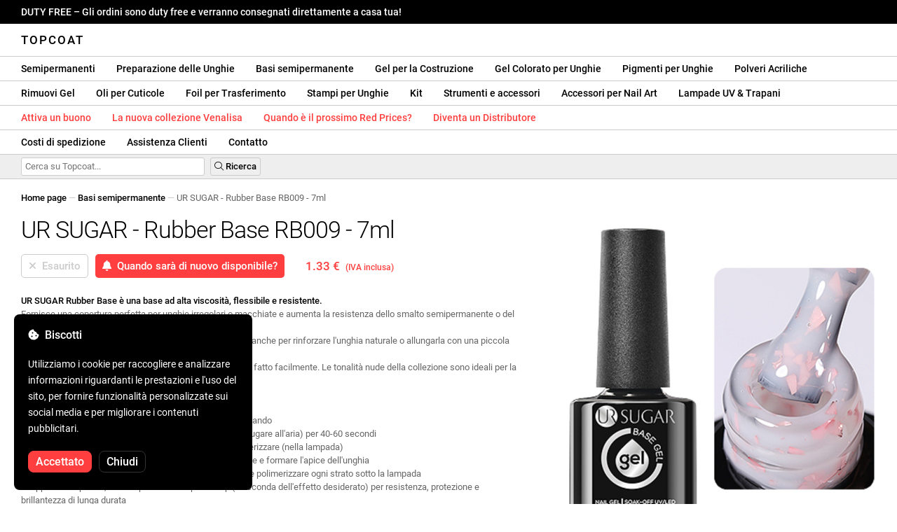

--- FILE ---
content_type: text/html; charset=UTF-8
request_url: https://topcoatgels.it/ursugar-rubber-base-rb009-7ml/1597/
body_size: 26327
content:
<!DOCTYPE html>
<html lang="ro" xml:lang="ro" xmlns="http://www.w3.org/1999/xhtml">
	<head>
		<title>UR SUGAR - Rubber Base RB009 - 7ml - 1.33 € - Topcoat</title>
		<meta name="description" content=""/>
		<meta name="format-detection" content="telephone=no">
		<meta http-equiv="Content-Type" content="text/html;charset=utf-8"/>
		<meta name="viewport" content="width=device-width,initial-scale=1,maximum-scale=3">
		<link rel="shortcut icon" href="https://topcoat.convergent.ro/resources/favicon.ico" type="image/x-icon">
		<link rel="icon" href="https://topcoat.convergent.ro/resources/favicon.ico" type="image/x-icon">
		<link rel="stylesheet" href="https://cdn.convergent.ro/stylesheets/stylesheet_v21.css" type="text/css" media="all"/>
		<link rel="stylesheet" href="https://cdn.convergent.ro/stylesheets/fontawesome_v2.css" type="text/css" media="all"/>
		<link rel="stylesheet" href="https://cdn.convergent.ro/stylesheets/magnific.css" type="text/css" media="all"/>
		<link rel="stylesheet" href="https://cdn.convergent.ro/stylesheets/twentytwenty.css" type="text/css" media="all"/>
		<script type="text/javascript" src="https://cdn.convergent.ro/javascripts/jquery.js"></script>
		<script type="text/javascript" src="https://cdn.convergent.ro/javascripts/magnific.js"></script>
		<script type="text/javascript" src="https://cdn.convergent.ro/javascripts/event_move.js"></script>
		<script type="text/javascript" src="https://cdn.convergent.ro/javascripts/scrollsneak.js"></script>
		<script type="text/javascript" src="https://cdn.convergent.ro/javascripts/clipboard.js"></script>
		<script type="text/javascript" src="https://cdn.convergent.ro/javascripts/unveil.js"></script>
		<script type="text/javascript" src="https://cdn.convergent.ro/javascripts/confetti.js"></script>
		<script type="text/javascript" src="https://cdn.convergent.ro/javascripts/common_v14.js"></script>
		<script type="text/javascript">
			window.dataLayer=window.dataLayer || [];
			function gtag() { dataLayer.push(arguments); }
			if (localStorage.getItem('consentMode')===null)
			{
				gtag('consent','default',{'functionality_storage':'denied','security_storage':'denied','ad_storage':'denied','ad_user_data':'denied','ad_personalization':'denied','analytics_storage':'denied','personalization_storage':'denied','wait_for_update':500});
			}
			else
			{
				gtag('consent','default',JSON.parse(localStorage.getItem('consentMode')));
			}
			window.onload=function()
			{
				const consent_banner_dom=`<div style="background: #000000; border-radius: 8px; bottom: 20px; font-family: Roboto, Helvetica, Arial, sans-serif; left: 20px; z-index: 99999; margin: 0 auto; padding: 20px; position: fixed; width: 300px;"><p style="border-bottom: 0px; color: #ffffff; display: block; font-size: 16px; font-weight: 500; height: 20px; line-height: 20px; margin: 0 0 15px 0; padding: 0; text-decoration: none;"><i class="fa-solid fa-cookie-bite"></i>&nbsp;&nbsp;Biscotti</p><p style="color: #ffffff; display: block; font-family: Roboto, Helvetica, Arial, sans-serif; font-size: 14px; line-height: 23px; font-weight: 400; margin: 0; padding: 5px 0;">Utilizziamo i cookie per raccogliere e analizzare informazioni riguardanti le prestazioni e l'uso del sito, per fornire funzionalità personalizzate sui social media e per migliorare i contenuti pubblicitari.</p><div style="display: none"><input id="consent-necessary" type="checkbox" value="Necessary" checked disabled><input id="consent-analytics" type="checkbox" value="Analytics" checked><input id="consent-marketing" type="checkbox" value="Marketing" checked><input id="consent-preferences" type="checkbox" value="Preferences" checked><input id="consent-partners" type="checkbox" value="Partners" checked></div><button id="consent_accept" style="background-color: #ff3f3f; border-radius: 8px; border: 1px solid #ff3f3f; color: #ffffff; cursor: pointer; float: left; font-size: 16px; font-style: normal; font-weight: 500; margin: 15px 10px 5px 0; padding: 5px 10px; text-align: center">Accettato</button><button id="consent_reject" style="background-color: #000000; border-radius: 8px; border: 1px solid #333333; color: #ffffff; cursor: pointer; float: left; font-size: 16px; font-style: normal; font-weight: 500; margin: 15px 10px 5px 0; padding: 5px 10px; text-align: center">Chiudi</button></div>`;
				document.body.insertAdjacentHTML('beforeend',consent_banner_dom);
				const cookie_consent_banner=document.body.lastElementChild;
				function dnt() { return (navigator.doNotTrack=="1" || window.doNotTrack=="1"); }
				function gpc() { return (navigator.globalPrivacyControl || window.globalPrivacyControl); }
				function show_consent_banner()
				{
					const cm=JSON.parse(window.localStorage.getItem('consentMode'))
					if (cm && cm.functionality_storage)
					{
						if (cm.functionality_storage=='granted')
						{
							document.querySelector('#consent-necessary').checked=true;
							document.querySelector('#consent-necessary').disabled=true;
						}
						else
						{
							document.querySelector('#consent-necessary').checked=false;
							document.querySelector('#consent-necessary').disabled=false;
						}
						document.querySelector('#consent-analytics').checked=(cm.analytics_storage=='granted')?true:false;
						document.querySelector('#consent-preferences').checked=(cm.ad_personalization=='granted')?true:false;
						document.querySelector('#consent-marketing').checked=(cm.ad_storage=='granted')?true:false;
						document.querySelector('#consent-partners').checked=(cm.ad_personalization=='granted')?true:false;
					}
					cookie_consent_banner.style.display='block';
				}
				function hide_consent_banner()
				{
					cookie_consent_banner.style.display='none';
				}
				window.cookieconsent={show:show_consent_banner,hide:hide_consent_banner}
				function set_consent(consent)
				{
					const consentMode={'ad_storage':(consent.marketing && !dnt())?'granted':'denied','analytics_storage':(consent.analytics && !dnt())?'granted':'denied','ad_user_data':(consent.marketing && !dnt())?'granted':'denied','ad_personalization':(consent.partners && !gpc())?'granted':'denied','functionality_storage':consent.necessary?'granted':'denied','personalization_storage':consent.preferences?'granted':'denied','security_storage':consent.necessary?'granted':'denied'};
					window.cookieconsent.consentMode=consentMode;
					gtag('consent','update',consentMode);
					localStorage.setItem('consentMode',JSON.stringify(consentMode));
				}
				if (cookie_consent_banner)
				{
					Array.from(document.querySelectorAll('.cookie-consent-banner-open')).map(btn=>{btn.addEventListener('click',()=>{show_consent_banner();})});
					if (window.localStorage.getItem('consentMode')) { hide_consent_banner(); } else { show_consent_banner(); }
					cookie_consent_banner.querySelector('#consent_accept').addEventListener('click',()=>{set_consent({necessary:true,analytics:true,preferences:true,marketing:true,partners:true});hide_consent_banner();});
					cookie_consent_banner.querySelector('#consent_reject').addEventListener('click',()=>{set_consent({necessary:true,analytics:false,preferences:false,marketing:false,partners:false});hide_consent_banner();});
				}
			}
		</script>
		<script async src="https://www.googletagmanager.com/gtag/js?id=AW-993898487"></script>
		<script>
			window.dataLayer = window.dataLayer || [];
			function gtag(){dataLayer.push(arguments);}
			gtag('js', new Date());
			gtag('config', 'AW-993898487');
		</script>
		<script>
			!function(f,b,e,v,n,t,s)
			{if(f.fbq)return;n=f.fbq=function(){n.callMethod?
			n.callMethod.apply(n,arguments):n.queue.push(arguments)};
			if(!f._fbq)f._fbq=n;n.push=n;n.loaded=!0;n.version='2.0';
			n.queue=[];t=b.createElement(e);t.async=!0;
			t.src=v;s=b.getElementsByTagName(e)[0];
			s.parentNode.insertBefore(t,s)}(window,document,'script',
			'https://connect.facebook.net/en_US/fbevents.js');
			fbq('init','538779694467197');
			fbq('track','PageView');
		</script>
		<noscript><img height="1" width="1" style="display:none" src="https://www.facebook.com/tr?id=538779694467197&ev=PageView&noscript=1"/></noscript>
		<link rel="schema.dcterms" href="http://purl.org/dc/terms/">
		<meta name="DC.coverage" content="Romania"/>
		<meta name="DC.description" content=""/>
		<meta name="DC.format" content="text/html"/>
		<meta name="DC.identifier" content="https://topcoatgels.it"/>
		<meta name="DC.publisher" content="Topcoat"/>
		<meta name="DC.title" content="UR SUGAR - Rubber Base RB009 - 7ml - 1.33 €"/>
		<meta name="DC.type" content="Text"/>
		<script type="application/ld+json">{"@context":"http://schema.org","@type":"Organization","name":"Topcoat","url":"https://topcoatgels.it/"}</script>
		<script type="application/ld+json">{"@context":"http://schema.org","@type":"WebPage","isPartOf":{"@type":"WebSite","url":"https://topcoatgels.it/","name":"Topcoat"},"name":"UR SUGAR - Rubber Base RB009 - 7ml - 1.33 €","url":"https://topcoatgels.it/ursugar-rubber-base-rb009-7ml/1597/"}</script>
		<script type="application/ld+json">{"@context":"http://schema.org/","@type":"Product","productID":"URSUGAR_B009","sku":"URSUGAR_B009","mpn":"URSUGAR_B009","brand":{"@type":"Brand","name":"Topcoat"},"name":"UR SUGAR - Rubber Base RB009 - 7ml","description":"UR SUGAR Rubber Base è una base autolivellante ad alta viscosità, flessibile e resistente. Aumenta la resistenza dello smalto semipermanente o del gel UV fino a 6 settimane! Può essere utilizzato anche per rinforzare l&#39;unghia naturale o allungarla con una piccola extension.","image":"https://topcoat.convergent.ro/resources/products/large/ursugar-rubber-base-rb009-7ml.jpg","aggregateRating":{"@type":"AggregateRating","ratingValue":"5.0","reviewCount":"54"},"offers":{"@type":"Offer","priceCurrency":"EUR","url":"","price":"1.33","priceValidUntil":"2026-01-24","itemCondition":"https://schema.org/NewCondition","availability":"http://schema.org/OutOfStock","seller":{"@type":"Organization","name":"Topcoat"}}}</script>
		<meta property="og:title" content="UR SUGAR - Rubber Base RB009 - 7ml - 1.33 €"/>
		<meta property="og:description" content=""/>
		<meta property="og:image" content="https://topcoat.convergent.ro/resources/products/large/ursugar-rubber-base-rb009-7ml.jpg"/>
		<meta property="og:image:url" content="https://topcoat.convergent.ro/resources/products/large/ursugar-rubber-base-rb009-7ml.jpg"/>
		<meta property="og:image:secure_url" content="https://topcoat.convergent.ro/resources/products/large/ursugar-rubber-base-rb009-7ml.jpg"/>
		<meta property="og:type" content="product">
		<meta property="og:url" content="https://topcoatgels.it/ursugar-rubber-base-rb009-7ml/1597/"/>
		<meta property="og:site_name" content="Topcoat">
		<meta property="product:pretax_price:amount" content="1.33">
		<meta property="product:pretax_price:currency" content="EUR">
		<meta property="product:price:amount" content="1.33">
		<meta property="product:price:currency" content="EUR">
		<meta property="product:brand" content="Topcoat">
		<meta property="product:availability" content="out of stock">
		<meta property="product:condition" content="new">
		<meta property="product:price:amount" content="1.33">
		<meta property="product:price:currency" content="EUR">
		<meta property="product:retailer_item_id" content="URSUGAR_B009">
		<meta property="product:item_group_id" content="Baze Rubber">
	</head>
	<body>
		<div id="duty_free_announcement">DUTY FREE &ndash; Gli ordini sono duty free e verranno consegnati direttamente a casa tua!</a></div>
		<!--<div id="holiday_announcement"><i class="fas fa-exclamation-triangle"></i>&nbsp;&nbsp;Venerdì 30 dicembre e lunedì 2 gennaio sono le vacanze di Capodanno. Gli ordini verranno spediti martedì 3 gennaio.</div>-->
		<div id="header">
			<a href="/" id="header_logo">Topcoat</a>
		</div>
		<div id="header_mobile">
			<a id="open_menu_mobile"><i class="fas fa-bars"></i></a>
			<a href="/" id="header_logo_mobile">Topcoat</a>
		</div>
		<div id="menu">
			<a href="/oje-semipermanente/">Semipermanenti</a>
			<a href="/solutii-de-pregatire/">Preparazione delle Unghie</a>
			<a href="/baze-rubber/">Basi semipermanente</a>
			<a href="/geluri-de-constructie/">Gel per la Costruzione</a>
			<a href="/geluri-colorate/">Gel Colorato per Unghie</a>
			<a href="/pigmenti/">Pigmenti per Unghie</a>
			<a href="/acryl/">Polveri Acriliche</a>
		</div>
		<div id="menu">
			<a href="/solutii-de-indepartare/">Rimuovi Gel</a>
			<a href="/uleiuri/">Oli per Cuticole</a>
			<a href="/folii/">Foil per Trasferimento</a>
			<a href="/matrite/">Stampi per Unghie</a>
			<a href="/kit-uri/">Kit</a>
			<a href="/instrumente-si-accesorii/">Strumenti e accessori</a>
			<a href="/decoratiuni/">Accessori per Nail Art</a>
			<a href="/aparatura-profesionala/">Lampade UV & Trapani</a>
		</div>
		<div id="menu">
			<a class="voucher_enabled" href="javascript:remove_voucher();" style="color: #ff3f3f; display: none; font-weight: 500">Disattiva il voucher</a>
			<a class="voucher_disabled" href="javascript:apply_voucher('Inserisci il codice voucher:','Buono non valido');" style="color: #ff3f3f; font-weight: 500">Attiva un buono</a>
			<a href="/latest/" style="color: #ff3f3f; font-weight: 500" target="_blank">La nuova collezione Venalisa</a>
			<!--<a href="/black-friday/" style="color: #ff3f3f; font-weight: 500" target="_blank">Quando inizia il Black Friday?</a>-->
			<a href="/redprices/" style="color: #ff3f3f; font-weight: 500" target="_blank">Quando è il prossimo Red Prices?</a>
			<a href="/devino-distribuitor/" style="color: #ff3f3f; font-weight: 500" target="_blank">Diventa un Distributore</a>
		</div>
		<div id="menu">
			<a href="/taxe-de-transport/">Costi di spedizione</a>
			<a href="/asistenta/">Assistenza Clienti</a>
			<a href="/contact/">Contatto</a>
		</div>
		<div id="menu_mobile_container">
		<ul id="menu_mobile">
			<li><a href="/latest/" style="color: #ff3f3f; font-weight: 500">La nuova collezione Venalisa</a></li>
			<!--<li><a href="/black-friday/" style="color: #ff3f3f; font-weight: 500" target="_blank">Quando inizia il Black Friday?</a></li>-->
			<li><a href="/redprices/" style="color: #ff3f3f; font-weight: 500" target="_blank">Quando è il prossimo Red Prices?</a></li>
			<li><a href="/oje-semipermanente/">Semipermanenti</a></li>
			<li><a href="/solutii-de-pregatire/">Preparazione delle Unghie</a></li>
			<li><a href="/baze-rubber/">Basi semipermanente</a></li>
			<li><a href="/geluri-de-constructie/">Gel per la Costruzione</a></li>
			<li><a href="/geluri-colorate/">Gel Colorato per Unghie</a></li>
			<li><a href="/pigmenti/">Pigmenti per Unghie</a></li>
			<li><a href="/acryl/">Polveri Acriliche</a></li>
			<li><a href="/solutii-de-indepartare/">Rimuovi Gel</a></li>
			<li><a href="/uleiuri/">Oli per Cuticole</a></li>
			<li><a href="/folii/">Foil per Trasferimento</a></li>
			<li><a href="/matrite/">Stampi per Unghie</a></li>
			<li><a href="/kit-uri/">Kit</a></li>
			<li><a href="/instrumente-si-accesorii/">Strumenti e accessori</a></li>
			<li><a href="/decoratiuni/">Accessori per Nail Art</a></li>
			<li><a href="/aparatura-profesionala/">Lampade UV & Trapani</a></li>
			<li><a class="voucher_enabled" href="javascript:remove_voucher();" style="color: #ff3f3f; display: none; font-weight: 500">Disattiva il voucher</a></li>
			<li><a class="voucher_disabled" href="javascript:apply_voucher('Inserisci il codice voucher:','Buono non valido');" style="color: #ff3f3f; font-weight: 500">Attiva un buono</a></li>
			<li><a href="/taxe-de-transport/">Costi di spedizione</a></li>
			<li><a href="/asistenta/">Assistenza Clienti</a></li>
			<li><a href="/devino-distribuitor/" style="color: #ff3f3f; font-weight: 500">Diventa un Distributore</a></li>
			<li><a href="/contact/">Contatto</a></li>
		</ul>
		</div>
		<div id="menu_search">
			<form action="/cautare/" method="post">
				<input type="text" id="search" name="search" value=""/>
				<button type="submit"><i class="fal fa-search"></i>&nbsp;Ricerca</button>
			</form>
		</div>
		<script type="text/javascript">
			$(document).ready(function()
			{
				$('#search').each(function(ev)
				{
					if(!$(this).val())
					{
						$(this).attr("placeholder","Cerca su Topcoat...");
					}
				});
			});
		</script>
		<div id="menu_sticky">
			<div id="menu_cart_empty"></div>
			<div id="menu_voucher_empty"></div>
		</div>
		<br/>
		<div id="content_product_info_container" style="font-size: 13px; line-height: 20px"><a href="/" style="font-weight: 500; color: #000000; text-decoration: none">Home page</a><font style="color: #cccccc"> &mdash; </font><a href="/baze-rubber/" style="font-weight: 500; color: #000000; text-decoration: none">Basi semipermanente</a><font style="color: #cccccc"> &mdash; </font><font  style="font-weight: 400; color: #666666; text-decoration: none">UR SUGAR - Rubber Base RB009 - 7ml</font></div>
		<br/>
		<div id="content_product_image_container">
			<a class="content_product_image" href="https://topcoat.convergent.ro/resources/products/large/ursugar-rubber-base-rb009-7ml.jpg"><img alt="UR SUGAR - Rubber Base RB009 - 7ml" border="0" src="https://topcoat.convergent.ro/resources/products/large/ursugar-rubber-base-rb009-7ml.jpg"/></a>
			<a class="content_product_image_zoom" href="https://topcoat.convergent.ro/resources/products/large/ursugar-rubber-base-rb009-7ml.jpg"><i class="fas fa-search-plus"></i> &nbsp; Ingrandisci l&#39;immagine</a>
		</div>
		<div id="content_product_info_container">
			<h1 class="content_product_title">UR SUGAR - Rubber Base RB009 - 7ml</h1>
			<form action="/alerta-stoc/" method="post">
				<button class="content_product_cart_button_disabled" disabled="disabled"><i class="fas fa-times"></i>&nbsp;&nbsp;Esaurito</button>
				<input type="hidden" name="produs" value="1597"/><button class="content_product_cart_button" type="submit"><i class="fas fa-bell"></i>&nbsp;&nbsp;Quando sarà di nuovo disponibile?</button>
			</form>
			<p class="content_product_price" style="color: #ff3f3f !important; margin: 0; padding-left: 0;">1.33 € &nbsp;<small><small>(IVA inclusa)</small></small></p>
			<div style="clear: both"><!--null--></div>
			<p class="content_product_description"><strong>UR SUGAR Rubber Base è una base ad alta viscosità, flessibile e resistente.</strong><br />
Fornisce una copertura perfetta per unghie irregolari o macchiate e aumenta la resistenza dello smalto semipermanente o del gel UV fino a 6 settimane!<br />
Può essere utilizzato come base, ma può essere utilizzato anche per rinforzare l&#39;unghia naturale o allungarla con una piccola extension.<br />
Essendo una base flessibile, l&#39;apice dell&#39;unghia può essere fatto facilmente. Le tonalità nude della collezione sono ideali per la manicure nude o french!<br />
<br />
<strong>Istruzioni per l&#39;applicazione:</strong><br />
1. Preparare l&#39;unghia naturale sgrassando, pulendo e spazzando<br />
2. Applicare uno strato di Primer e lasciare asciugare (asciugare all&#39;aria) per 40-60 secondi<br />
3. Applicare uno strato sottile di Rubber Base Coat e polimerizzare (nella lampada)<br />
4. Se necessario, applicare il secondo strato di Rubber Base e formare l&#39;apice dell&#39;unghia<br />
5. Applicare lo smalto semipermanente in due strati sottili e polimerizzare ogni strato sotto la lampada<br />
6. Applicare Top Coat, Matt Top Coat o Tempered Top (a seconda dell&#39;effetto desiderato) per resistenza, protezione e brillantezza di lunga durata<br />
7. Polimerizza lo strato superiore nella lampada e goditi le tue splendide unghie!<!-- Validità:  --></p>
			<div style="clear: both"><!--null--></div>
			<p class="content_product_specs">Marca:<strong> UR ZUCCHERO</strong><br/>Quantità:<strong> 7 ml</strong><br/>Contenitore:<strong> vetro</strong><br/>Lampada LED 48W:<strong> 60-90 secondi</strong><br/>Lampada UV 36W:<strong> 120 secondi</strong></p>
						<div style="clear: both"><!--null--></div>
			<br/>
			<p class="content_product_certificate">&mdash;&mdash;&mdash;</p>
			<p class="content_product_certificate">Tutti i nostri prodotti sono <strong>100% ORIGINALI</strong> e provengono direttamente dai produttori ufficiali.</p>
			<p class="content_product_certificate">Gli ordini Topcoat sono accompagnati da <strong>CERTIFICATES OF CONFORMITY</strong> che attestano la qualità dei prodotti.</p>
		</div>
		<div style="clear: both"><!--null--></div>
		<br/>
		<br/>
		<p class="content_product_related" style="margin-top: 0">Recensioni di questo prodotto</p>
				<div class="content_product_review content_product_review_group0">
					<div class="content_product_review_rating"><i class="fas fa-star" style="color: #fbae06"></i><i class="fas fa-star" style="color: #fbae06"></i><i class="fas fa-star" style="color: #fbae06"></i><i class="fas fa-star" style="color: #fbae06"></i><i class="fas fa-star" style="color: #fbae06"></i> (5/5 stelle)</div>
					<div class="content_product_review_contents">Tutte le basi profumano in modo fantastico, e anche i clienti lo hanno notato. I colori sono straordinari e offrono un'ottima copertura - anche quelli neon, che di solito richiedono uno strato bianco sotto. Possono essere applicati direttamente perché sono molto compatti! Mi piacciono veramente alla prima interazione! Non vedo l'ora di vedere come si comportano fino alla manutenzione!</div>
					<div class="content_product_review_author">Ramona Loredana B.&nbsp;&ndash;&nbsp;19.07.2023</div>
				</div>
				<div class="content_product_review content_product_review_group0">
					<div class="content_product_review_rating"><i class="fas fa-star" style="color: #fbae06"></i><i class="fas fa-star" style="color: #fbae06"></i><i class="fas fa-star" style="color: #fbae06"></i><i class="fas fa-star" style="color: #fbae06"></i><i class="fas fa-star" style="color: #fbae06"></i> (5/5 stelle)</div>
					<div class="content_product_review_contents">I colori di UR SUGAR sono fantastici. Ammetto che ero un po' preoccupata quando ho effettuato l'ordine, ma le basi di UR SUGAR sono straordinarie. Consegna veloce. Non vedo l'ora di fare il prossimo ordine. Grazie Topcoat!</div>
					<div class="content_product_review_author">Il testo "Alina T." non richiede traduzione in quanto sembra essere un nome. Rimane "Alina T." in inglese.&nbsp;&ndash;&nbsp;17.03.2023</div>
				</div>
		<p class="content_product_related" style="margin-top: 0">Recensioni dei clienti su Topcoat</p>
				<div class="content_product_review content_general_review_group0">
					<div class="content_product_review_rating"><i class="fas fa-star" style="color: #fbae06"></i><i class="fas fa-star" style="color: #fbae06"></i><i class="fas fa-star" style="color: #fbae06"></i><i class="fas fa-star" style="color: #fbae06"></i><i class="fas fa-star" style="color: #fbae06"></i> (5/5 stelle)</div>
					<div class="content_product_review_contents">Prodotti di altissima qualità. Coprono bene e hanno la giusta consistenza per un'applicazione bella e precisa. Una vasta gamma di colori. Tutti i prodotti acquistati hanno colori intensi e un alto brillio. Ordinerò sicuramente di nuovo.</div>
					<div class="content_product_review_author">Sig. U.&nbsp;&ndash;&nbsp;22.12.2025</div>
				</div>
				<div class="content_product_review content_general_review_group0">
					<div class="content_product_review_rating"><i class="fas fa-star" style="color: #fbae06"></i><i class="fas fa-star" style="color: #fbae06"></i><i class="fas fa-star" style="color: #fbae06"></i><i class="fas fa-star" style="color: #fbae06"></i><i class="fas fa-star" style="color: #fbae06"></i> (5/5 stelle)</div>
					<div class="content_product_review_contents">Il colore e la texture sono superbi! Ho cercato questa tonalità di blu per molto tempo<i class="fas fa-heart" style="color: #ff3f3f"></i>Questo è il mio primo ordine da voi, ma tornerò sicuramente. Grazie!</div>
					<div class="content_product_review_author">Oana B.&nbsp;&ndash;&nbsp;23.01.2024</div>
				</div>
				<div class="content_product_review content_general_review_group0">
					<div class="content_product_review_rating"><i class="fas fa-star" style="color: #fbae06"></i><i class="fas fa-star" style="color: #fbae06"></i><i class="fas fa-star" style="color: #fbae06"></i><i class="fas fa-star" style="color: #fbae06"></i><i class="fas fa-star" style="color: #fbae06"></i> (5/5 stelle)</div>
					<div class="content_product_review_contents">I prodotti sono stati consegnati molto rapidamente, direttamente a casa mia. Ho ordinato e ricevuto i prodotti due giorni dopo. Ordinerò sicuramente di nuovo. Posso solo consigliarvi.</div>
					<div class="content_product_review_author">Petra M.&nbsp;&ndash;&nbsp;10.01.2024</div>
				</div>
				<div class="content_product_review content_general_review_group0">
					<div class="content_product_review_rating"><i class="fas fa-star" style="color: #fbae06"></i><i class="fas fa-star" style="color: #fbae06"></i><i class="fas fa-star" style="color: #fbae06"></i><i class="fas fa-star" style="color: #fbae06"></i><i class="fas fa-star" style="color: #fbae06"></i> (5/5 stelle)</div>
					<div class="content_product_review_contents">Questo è denso, non cola ed è molto facile da modellare e lavorare con questo gel. Il colore è ideale per una manicure francese.</div>
					<div class="content_product_review_author">Monika B.&nbsp;&ndash;&nbsp;20.12.2023</div>
				</div>
				<div class="content_product_review content_general_review_group1">
					<div class="content_product_review_rating"><i class="fas fa-star" style="color: #fbae06"></i><i class="fas fa-star" style="color: #fbae06"></i><i class="fas fa-star" style="color: #fbae06"></i><i class="fas fa-star" style="color: #fbae06"></i><i class="fas fa-star" style="color: #fbae06"></i> (5/5 stelle)</div>
					<div class="content_product_review_contents">Ho ordinato diverse volte da Topcoat e sono stato soddisfatto di ogni prodotto. I colori sono splendidamente pigmentati e i gel da costruzione sono molto resistenti. Sono contento di aver trovato questo negozio online. Grazie!</div>
					<div class="content_product_review_author">Brigitta T.&nbsp;&ndash;&nbsp;18.12.2023</div>
				</div>
				<div class="content_product_review content_general_review_group1" style="display: none">
					<div class="content_product_review_rating"><i class="fas fa-star" style="color: #fbae06"></i><i class="fas fa-star" style="color: #fbae06"></i><i class="fas fa-star" style="color: #fbae06"></i><i class="fas fa-star" style="color: #fbae06"></i><i class="fas fa-star" style="color: #fbae06"></i> (5/5 stelle)</div>
					<div class="content_product_review_contents">È molto facile lavorare con questo gel. Mi piace davvero! È facile da applicare ed è perfetto per la tecnica senza limatura. Non è la prima volta che ordino questo gel e sicuramente non sarà l'ultima.</div>
					<div class="content_product_review_author">Gabriella B.&nbsp;&ndash;&nbsp;27.11.2023</div>
				</div>
				<div class="content_product_review content_general_review_group1" style="display: none">
					<div class="content_product_review_rating"><i class="fas fa-star" style="color: #fbae06"></i><i class="fas fa-star" style="color: #fbae06"></i><i class="fas fa-star" style="color: #fbae06"></i><i class="fas fa-star" style="color: #fbae06"></i><i class="fas fa-star" style="color: #fbae06"></i> (5/5 stelle)</div>
					<div class="content_product_review_contents">Sono molto soddisfatta delle basi in gomma di Topcoat. Colori bellissimi, applicazione facile. Consegna veloce, prodotti accuratamente imballati per prevenire danni durante il trasporto. Questa è la terza volta che ordino!</div>
					<div class="content_product_review_author">Jozsefné H.&nbsp;&ndash;&nbsp;21.11.2023</div>
				</div>
				<div class="content_product_review content_general_review_group1" style="display: none">
					<div class="content_product_review_rating"><i class="fas fa-star" style="color: #fbae06"></i><i class="fas fa-star" style="color: #fbae06"></i><i class="fas fa-star" style="color: #fbae06"></i><i class="fas fa-star" style="color: #fbae06"></i><i class="fas fa-star" style="color: #fbae06"></i> (5/5 stelle)</div>
					<div class="content_product_review_contents">Effetto metallico perfetto. Lo consiglio vivamente per dipingere linee sottili. Penso che sia il migliore tra tutti i marchi che ho provato. Sono molto soddisfatto di questo gel.</div>
					<div class="content_product_review_author">Csaba K.&nbsp;&ndash;&nbsp;21.11.2023</div>
				</div>
				<div class="content_product_review content_general_review_group1" style="display: none">
					<div class="content_product_review_rating"><i class="fas fa-star" style="color: #fbae06"></i><i class="fas fa-star" style="color: #fbae06"></i><i class="fas fa-star" style="color: #fbae06"></i><i class="fas fa-star" style="color: #fbae06"></i><i class="fas fa-star" style="color: #fbae06"></i> (5/5 stelle)</div>
					<div class="content_product_review_contents">I prodotti sono straordinari, arrivano sempre in tempo e ordino da voi da due anni. Siete fantastici. Sono contento di lavorare con voi!</div>
					<div class="content_product_review_author">Ilina R.&nbsp;&ndash;&nbsp;15.11.2023</div>
				</div>
				<div class="content_product_review content_general_review_group2" style="display: none">
					<div class="content_product_review_rating"><i class="fas fa-star" style="color: #fbae06"></i><i class="fas fa-star" style="color: #fbae06"></i><i class="fas fa-star" style="color: #fbae06"></i><i class="fas fa-star" style="color: #fbae06"></i><i class="fas fa-star" style="color: #fbae06"></i> (5/5 stelle)</div>
					<div class="content_product_review_contents">È stato il mio primo ordine e sono soddisfatto. I colori sono molto belli e pigmentati. L'ordine è arrivato molto rapidamente e i prodotti erano ben imballati.</div>
					<div class="content_product_review_author">Camelia M.&nbsp;&ndash;&nbsp;11.11.2023</div>
				</div>
				<div class="content_product_review content_general_review_group2" style="display: none">
					<div class="content_product_review_rating"><i class="fas fa-star" style="color: #fbae06"></i><i class="fas fa-star" style="color: #fbae06"></i><i class="fas fa-star" style="color: #fbae06"></i><i class="fas fa-star" style="color: #fbae06"></i><i class="fas fa-star" style="color: #fbae06"></i> (5/5 stelle)</div>
					<div class="content_product_review_contents">Primo ordine su Topcoat, soddisfatto. Il rapporto qualità-prezzo è ottimo, consiglio vivamente i smalti semi-permanenti, sono molto pigmentati. L'ordine è arrivato molto rapidamente, in 2 giorni.</div>
					<div class="content_product_review_author">Anca D.&nbsp;&ndash;&nbsp;11.11.2023</div>
				</div>
				<div class="content_product_review content_general_review_group2" style="display: none">
					<div class="content_product_review_rating"><i class="fas fa-star" style="color: #fbae06"></i><i class="fas fa-star" style="color: #fbae06"></i><i class="fas fa-star" style="color: #fbae06"></i><i class="fas fa-star" style="color: #fbae06"></i><i class="fas fa-star" style="color: #fbae06"></i> (5/5 stelle)</div>
					<div class="content_product_review_contents">Mi piacciono davvero questi prodotti. La loro qualità è molto buona! I lacche Venalisa coprono molto bene! Il gel è leggero e molto resistente! Il sito è affidabile, con consegna veloce! Ho ordinato molte volte!</div>
					<div class="content_product_review_author">Szabina V.&nbsp;&ndash;&nbsp;11.11.2023</div>
				</div>
				<div class="content_product_review content_general_review_group2" style="display: none">
					<div class="content_product_review_rating"><i class="fas fa-star" style="color: #fbae06"></i><i class="fas fa-star" style="color: #fbae06"></i><i class="fas fa-star" style="color: #fbae06"></i><i class="fas fa-star" style="color: #fbae06"></i><i class="fas fa-star" style="color: #fbae06"></i> (5/5 stelle)</div>
					<div class="content_product_review_contents">I prodotti hanno un pennello di alta qualità, caratterizzato da un'applicazione estremamente facile, un'ottima copertura, alta flessibilità e una forte adesione.</div>
					<div class="content_product_review_author">Beata E.&nbsp;&ndash;&nbsp;10.11.2023</div>
				</div>
				<div class="content_product_review content_general_review_group2" style="display: none">
					<div class="content_product_review_rating"><i class="fas fa-star" style="color: #fbae06"></i><i class="fas fa-star" style="color: #fbae06"></i><i class="fas fa-star" style="color: #fbae06"></i><i class="fas fa-star" style="color: #fbae06"></i><i class="fas fa-star" style="color: #fbae06"></i> (5/5 stelle)</div>
					<div class="content_product_review_contents">Ho ordinato gli smalti semi-permanenti Venalisa e sono molto soddisfatta. Colori pastello e molto durevoli. L'ordine è stato consegnato rapidamente, molto ben imballato. Tornerò con ulteriori ordini!</div>
					<div class="content_product_review_author">La traduzione di "Ioana B." dal romeno all'inglese è "Ioana B." (i nomi propri di solito non si traducono).&nbsp;&ndash;&nbsp;09.11.2023</div>
				</div>
				<div class="content_product_review content_general_review_group3" style="display: none">
					<div class="content_product_review_rating"><i class="fas fa-star" style="color: #fbae06"></i><i class="fas fa-star" style="color: #fbae06"></i><i class="fas fa-star" style="color: #fbae06"></i><i class="fas fa-star" style="color: #fbae06"></i><i class="fas fa-star" style="color: #fbae06"></i> (5/5 stelle)</div>
					<div class="content_product_review_contents">Colore molto bello. Adoro tutti i gel Venalisa. Consegna veloce, ricevo sempre ciò che ordino. I colori sono meravigliosi, molto pigmentati e hanno una consistenza cremosa.</div>
					<div class="content_product_review_author">Bianka S.&nbsp;&ndash;&nbsp;09.11.2023</div>
				</div>
				<div class="content_product_review content_general_review_group3" style="display: none">
					<div class="content_product_review_rating"><i class="fas fa-star" style="color: #fbae06"></i><i class="fas fa-star" style="color: #fbae06"></i><i class="fas fa-star" style="color: #fbae06"></i><i class="fas fa-star" style="color: #fbae06"></i><i class="fas fa-star" style="color: #fbae06"></i> (5/5 stelle)</div>
					<div class="content_product_review_contents">Sono molto soddisfatto della durata e del bellissimo colore. I colori sono molto pigmentati e coprono bene, anche con una sola passata. La consegna è stata veloce e il pacco era accuratamente imballato.</div>
					<div class="content_product_review_author">Ildiko V.&nbsp;&ndash;&nbsp;09.11.2023</div>
				</div>
				<div class="content_product_review content_general_review_group3" style="display: none">
					<div class="content_product_review_rating"><i class="fas fa-star" style="color: #fbae06"></i><i class="fas fa-star" style="color: #fbae06"></i><i class="fas fa-star" style="color: #fbae06"></i><i class="fas fa-star" style="color: #fbae06"></i><i class="fas fa-star" style="color: #fbae06"></i> (5/5 stelle)</div>
					<div class="content_product_review_contents">Mi piace davvero il marchio Venalisa. Sono contento di aver trovato questo sito perché posso ottenere tutti i colori e i materiali al miglior prezzo. Sono anche completamente soddisfatto della consegna.</div>
					<div class="content_product_review_author">Eszter B.&nbsp;&ndash;&nbsp;09.11.2023</div>
				</div>
				<div class="content_product_review content_general_review_group3" style="display: none">
					<div class="content_product_review_rating"><i class="fas fa-star" style="color: #fbae06"></i><i class="fas fa-star" style="color: #fbae06"></i><i class="fas fa-star" style="color: #fbae06"></i><i class="fas fa-star" style="color: #fbae06"></i><i class="fas fa-star" style="color: #fbae06"></i> (5/5 stelle)</div>
					<div class="content_product_review_contents">Colori molto belli, ordinerò sicuramente di nuovo! La qualità è eccellente. Tutto è arrivato in Bulgaria rapidamente e a buoni prezzi. Grazie per il lavoro duro!</div>
					<div class="content_product_review_author">Stato A.&nbsp;&ndash;&nbsp;09.11.2023</div>
				</div>
				<div class="content_product_review content_general_review_group3" style="display: none">
					<div class="content_product_review_rating"><i class="fas fa-star" style="color: #fbae06"></i><i class="fas fa-star" style="color: #fbae06"></i><i class="fas fa-star" style="color: #fbae06"></i><i class="fas fa-star" style="color: #fbae06"></i><i class="fas fa-star" style="color: #fbae06"></i> (5/5 stelle)</div>
					<div class="content_product_review_contents">Grazie mille per la veloce consegna. Sono molto soddisfatto dei prodotti. Coprono bene e sono durevoli. Ordinerò sicuramente di nuovo. C'è una gamma così ampia di colori che è difficile per me scegliere cosa voglio...</div>
					<div class="content_product_review_author">Éva M.&nbsp;&ndash;&nbsp;08.11.2023</div>
				</div>
				<div class="content_product_review content_general_review_group4" style="display: none">
					<div class="content_product_review_rating"><i class="fas fa-star" style="color: #fbae06"></i><i class="fas fa-star" style="color: #fbae06"></i><i class="fas fa-star" style="color: #fbae06"></i><i class="fas fa-star" style="color: #fbae06"></i><i class="fas fa-star" style="color: #fbae06"></i> (5/5 stelle)</div>
					<div class="content_product_review_contents">Questi colori sono brillanti, sono magnifici! Ragazze, ve li consiglio vivamente, a proposito, avete notato gli sconti che hanno?! Sono innamorata di Venalisa. Non vedo l'ora che i clienti vengano domani a scegliere qualcosa di nuovo. Copre perfettamente in un solo strato, quindi lo adoro assolutamente!</div>
					<div class="content_product_review_author">Lavinia V.&nbsp;&ndash;&nbsp;08.11.2023</div>
				</div>
				<div class="content_product_review content_general_review_group4" style="display: none">
					<div class="content_product_review_rating"><i class="fas fa-star" style="color: #fbae06"></i><i class="fas fa-star" style="color: #fbae06"></i><i class="fas fa-star" style="color: #fbae06"></i><i class="fas fa-star" style="color: #fbae06"></i><i class="fas fa-star" style="color: #fbae06"></i> (5/5 stelle)</div>
					<div class="content_product_review_contents">Prodotti di qualità al miglior prezzo! Su molti siti web, ho trovato gli stessi prodotti a prezzi almeno doppi! Tornerò sicuramente con altri ordini!</div>
					<div class="content_product_review_author">La traduzione dal romeno all'inglese è: Cosmina B.&nbsp;&ndash;&nbsp;08.11.2023</div>
				</div>
				<div class="content_product_review content_general_review_group4" style="display: none">
					<div class="content_product_review_rating"><i class="fas fa-star" style="color: #fbae06"></i><i class="fas fa-star" style="color: #fbae06"></i><i class="fas fa-star" style="color: #fbae06"></i><i class="fas fa-star" style="color: #fbae06"></i><i class="fas fa-star" style="color: #fbae06"></i> (5/5 stelle)</div>
					<div class="content_product_review_contents">I prodotti sono arrivati molto rapidamente e sono stati imballati perfettamente. Sono tutti proprio come nelle immagini viste sul sito. Non vedo l'ora di usarli tutti. Tornerò sicuramente per ulteriori ordini. Grazie mille!</div>
					<div class="content_product_review_author">Non è necessaria la traduzione per "Alina S." in quanto è un nome.&nbsp;&ndash;&nbsp;08.11.2023</div>
				</div>
				<div class="content_product_review content_general_review_group4" style="display: none">
					<div class="content_product_review_rating"><i class="fas fa-star" style="color: #fbae06"></i><i class="fas fa-star" style="color: #fbae06"></i><i class="fas fa-star" style="color: #fbae06"></i><i class="fas fa-star" style="color: #fbae06"></i><i class="fas fa-star" style="color: #fbae06"></i> (5/5 stelle)</div>
					<div class="content_product_review_contents">Ordino regolarmente da qui e i prodotti sono fantastici. I colori Venalisa sono molto pigmentati. I liquidi di preparazione funzionano eccellentemente anche con altri marchi. È piacevole lavorare con loro e, a proposito, offrono i migliori prezzi per le consegne in Ungheria.</div>
					<div class="content_product_review_author">Il testo "Agnes H." non richiede traduzione in quanto sembra essere un nome. Può essere mantenuto così com'è: "Agnes H."&nbsp;&ndash;&nbsp;08.11.2023</div>
				</div>
				<div class="content_product_review content_general_review_group4" style="display: none">
					<div class="content_product_review_rating"><i class="fas fa-star" style="color: #fbae06"></i><i class="fas fa-star" style="color: #fbae06"></i><i class="fas fa-star" style="color: #fbae06"></i><i class="fas fa-star" style="color: #fbae06"></i><i class="fas fa-star" style="color: #fbae06"></i> (5/5 stelle)</div>
					<div class="content_product_review_contents">Il solo sito con vere scontistiche. I prodotti sono molto buoni, lo consiglio. Gli ordini arrivano molto rapidamente ai corrieri. Sto aspettando altre marche di prodotti a prezzi accessibili. Grazie!</div>
					<div class="content_product_review_author">Alina D.&nbsp;&ndash;&nbsp;07.11.2023</div>
				</div>
				<div class="content_product_review content_general_review_group5" style="display: none">
					<div class="content_product_review_rating"><i class="fas fa-star" style="color: #fbae06"></i><i class="fas fa-star" style="color: #fbae06"></i><i class="fas fa-star" style="color: #fbae06"></i><i class="fas fa-star" style="color: #fbae06"></i><i class="fas fa-star" style="color: #fbae06"></i> (5/5 stelle)</div>
					<div class="content_product_review_contents">Consegna super veloce, erano molto ben confezionati, con cura, il pacco è arrivato intatto. I colori sono superbi e pigmentati, le basi ^Rubber^ sono meravigliose, sicuramente le ordinerò di nuovo!<i class="fas fa-heart" style="color: #ff3f3f"></i></div>
					<div class="content_product_review_author">"Nicoleta M." è un nome e non richiede traduzione.&nbsp;&ndash;&nbsp;06.11.2023</div>
				</div>
				<div class="content_product_review content_general_review_group5" style="display: none">
					<div class="content_product_review_rating"><i class="fas fa-star" style="color: #fbae06"></i><i class="fas fa-star" style="color: #fbae06"></i><i class="fas fa-star" style="color: #fbae06"></i><i class="fas fa-star" style="color: #fbae06"></i><i class="fas fa-star" style="color: #fbae06"></i> (5/5 stelle)</div>
					<div class="content_product_review_contents">Primo ordine e sono soddisfatto! I colori sono molto belli e pigmentati. Sono facili da lavorare e l'ordine è arrivato molto rapidamente.</div>
					<div class="content_product_review_author">Szilvia B.&nbsp;&ndash;&nbsp;03.11.2023</div>
				</div>
				<div class="content_product_review content_general_review_group5" style="display: none">
					<div class="content_product_review_rating"><i class="fas fa-star" style="color: #fbae06"></i><i class="fas fa-star" style="color: #fbae06"></i><i class="fas fa-star" style="color: #fbae06"></i><i class="fas fa-star" style="color: #fbae06"></i><i class="fas fa-star" style="color: #fbae06"></i> (5/5 stelle)</div>
					<div class="content_product_review_contents">Le basi in gomma sono di alta qualità e super pigmentate. L'ordine è arrivato rapidamente e i prodotti erano intatti. Si mantengono molto bene e sono durevoli. Molto soddisfatta!</div>
					<div class="content_product_review_author">Valentina D.&nbsp;&ndash;&nbsp;02.11.2023</div>
				</div>
				<div class="content_product_review content_general_review_group5" style="display: none">
					<div class="content_product_review_rating"><i class="fas fa-star" style="color: #fbae06"></i><i class="fas fa-star" style="color: #fbae06"></i><i class="fas fa-star" style="color: #fbae06"></i><i class="fas fa-star" style="color: #fbae06"></i><i class="fas fa-star" style="color: #fbae06"></i> (5/5 stelle)</div>
					<div class="content_product_review_contents">Prodotti molto buoni, molto pigmentati. Una mano è sufficiente. La consegna è molto rapida e i prodotti sono imballati molto bene in modo che arrivino integri.</div>
					<div class="content_product_review_author">Clarisa S.&nbsp;&ndash;&nbsp;30.10.2023</div>
				</div>
				<div class="content_product_review content_general_review_group5" style="display: none">
					<div class="content_product_review_rating"><i class="fas fa-star" style="color: #fbae06"></i><i class="fas fa-star" style="color: #fbae06"></i><i class="fas fa-star" style="color: #fbae06"></i><i class="fas fa-star" style="color: #fbae06"></i><i class="fas fa-star" style="color: #fbae06"></i> (5/5 stelle)</div>
					<div class="content_product_review_contents">Questo è il mio primo ordine su questo sito e sono molto soddisfatto. I prodotti sono buoni, non li ho usati tutti, ma sono fantastici a buoni prezzi. L'ordine è stato imballato molto bene. Ordinerò di nuovo da questo sito. Grazie!</div>
					<div class="content_product_review_author">Claudia L.&nbsp;&ndash;&nbsp;29.10.2023</div>
				</div>
				<div class="content_product_review content_general_review_group6" style="display: none">
					<div class="content_product_review_rating"><i class="fas fa-star" style="color: #fbae06"></i><i class="fas fa-star" style="color: #fbae06"></i><i class="fas fa-star" style="color: #fbae06"></i><i class="fas fa-star" style="color: #fbae06"></i><i class="fas fa-star" style="color: #fbae06"></i> (5/5 stelle)</div>
					<div class="content_product_review_contents">Ho ordinato più volte e sono sempre stata soddisfatta. I colori sono bellissimi, a lunga durata e non irritano la pelle sensibile (almeno la mia), le immagini sul sito corrispondono alla realtà e gli ordini vengono consegnati a una velocità fulminea. Cosa si può chiedere di più?</div>
					<div class="content_product_review_author">Radka V.&nbsp;&ndash;&nbsp;26.10.2023</div>
				</div>
				<div class="content_product_review content_general_review_group6" style="display: none">
					<div class="content_product_review_rating"><i class="fas fa-star" style="color: #fbae06"></i><i class="fas fa-star" style="color: #fbae06"></i><i class="fas fa-star" style="color: #fbae06"></i><i class="fas fa-star" style="color: #fbae06"></i><i class="fas fa-star" style="color: #fbae06"></i> (5/5 stelle)</div>
					<div class="content_product_review_contents">Sono molto soddisfatto dei prodotti Venalisa. Mi piacciono davvero. Sono durevoli, i colori sono molto belli e corrispondono a quelli mostrati sul sito web.</div>
					<div class="content_product_review_author">Valentina N.&nbsp;&ndash;&nbsp;25.10.2023</div>
				</div>
				<div class="content_product_review content_general_review_group6" style="display: none">
					<div class="content_product_review_rating"><i class="fas fa-star" style="color: #fbae06"></i><i class="fas fa-star" style="color: #fbae06"></i><i class="fas fa-star" style="color: #fbae06"></i><i class="fas fa-star" style="color: #fbae06"></i><i class="fas fa-star" style="color: #fbae06"></i> (5/5 stelle)</div>
					<div class="content_product_review_contents">I prodotti Venalisa coprono molto bene. Non li avevo provati fino ad ora, ma ciò è cambiato dopo averli provati. Consegna veloce e ottimo imballaggio. Grazie mille, ordinerò di nuovo.</div>
					<div class="content_product_review_author">Andrasné A.&nbsp;&ndash;&nbsp;25.10.2023</div>
				</div>
				<div class="content_product_review content_general_review_group6" style="display: none">
					<div class="content_product_review_rating"><i class="fas fa-star" style="color: #fbae06"></i><i class="fas fa-star" style="color: #fbae06"></i><i class="fas fa-star" style="color: #fbae06"></i><i class="fas fa-star" style="color: #fbae06"></i><i class="fas fa-star" style="color: #fbae06"></i> (5/5 stelle)</div>
					<div class="content_product_review_contents">Tutti i prodotti sono eccellenti e la consegna è stata puntuale. Sono molto soddisfatta. Le Rubber Base della serie Topcoat sono molto pigmentate e hanno una copertura perfetta. Anche quelle di Venalisa sono fantastiche. Sono soddisfatta anche dei gel colorati che uso come base colore per la nail art.</div>
					<div class="content_product_review_author">Dimitra P.&nbsp;&ndash;&nbsp;24.10.2023</div>
				</div>
				<div class="content_product_review content_general_review_group6" style="display: none">
					<div class="content_product_review_rating"><i class="fas fa-star" style="color: #fbae06"></i><i class="fas fa-star" style="color: #fbae06"></i><i class="fas fa-star" style="color: #fbae06"></i><i class="fas fa-star" style="color: #fbae06"></i><i class="fas fa-star" style="color: #fbae06"></i> (5/5 stelle)</div>
					<div class="content_product_review_contents">Tutto in superlativo. Ciò che ho ordinato è arrivato in perfette condizioni e di ottima qualità. Sono più che soddisfatto. I colori sono molto pigmentati e i clienti sono completamente soddisfatti.</div>
					<div class="content_product_review_author">Alina Georgiana A.&nbsp;&ndash;&nbsp;24.10.2023</div>
				</div>
				<div class="content_product_review content_general_review_group7" style="display: none">
					<div class="content_product_review_rating"><i class="fas fa-star" style="color: #fbae06"></i><i class="fas fa-star" style="color: #fbae06"></i><i class="fas fa-star" style="color: #fbae06"></i><i class="fas fa-star" style="color: #fbae06"></i><i class="fas fa-star" style="color: #fbae06"></i> (5/5 stelle)</div>
					<div class="content_product_review_contents">L'ordine è arrivato molto rapidamente! Tutto era imballato in modo sicuro. I colori corrispondono alle immagini sul sito, si autodivulgano e durano a lungo. Lo consiglio!!!</div>
					<div class="content_product_review_author">La traduzione di "Vesela P." dal romeno all'inglese è "Vesela P.", poiché sembra essere un nome. I nomi di solito rimangono invariati quando vengono tradotti.&nbsp;&ndash;&nbsp;23.10.2023</div>
				</div>
				<div class="content_product_review content_general_review_group7" style="display: none">
					<div class="content_product_review_rating"><i class="fas fa-star" style="color: #fbae06"></i><i class="fas fa-star" style="color: #fbae06"></i><i class="fas fa-star" style="color: #fbae06"></i><i class="fas fa-star" style="color: #fbae06"></i><i class="fas fa-star" style="color: #fbae06"></i> (5/5 stelle)</div>
					<div class="content_product_review_contents">Eccellenti colori, sono molto soddisfatto di Venalisa. Spedizione eccellente! Ordinerò di nuovo al più presto. Grazie mille Topcoat!</div>
					<div class="content_product_review_author">"Tzessy B." non sembra essere una frase che richiede traduzione, poiché sembra essere un nome o un marchio. Se hai altro testo da tradurre, per favore fornisci!&nbsp;&ndash;&nbsp;22.10.2023</div>
				</div>
				<div class="content_product_review content_general_review_group7" style="display: none">
					<div class="content_product_review_rating"><i class="fas fa-star" style="color: #fbae06"></i><i class="fas fa-star" style="color: #fbae06"></i><i class="fas fa-star" style="color: #fbae06"></i><i class="fas fa-star" style="color: #fbae06"></i><i class="fas fa-star" style="color: #fbae06"></i> (5/5 stelle)</div>
					<div class="content_product_review_contents">Sono molto soddisfatto. Lavoro con Bluesky e posso dire che i prodotti Venalisa sono altrettanto durevoli - 4-5 settimane. La copertura mi sembra molto migliore.</div>
					<div class="content_product_review_author">La traduzione di "Vesi K." dal romeno all'inglese è "Vesi K." (i nomi di solito rimangono invariati).&nbsp;&ndash;&nbsp;21.10.2023</div>
				</div>
				<div class="content_product_review content_general_review_group7" style="display: none">
					<div class="content_product_review_rating"><i class="fas fa-star" style="color: #fbae06"></i><i class="fas fa-star" style="color: #fbae06"></i><i class="fas fa-star" style="color: #fbae06"></i><i class="fas fa-star" style="color: #fbae06"></i><i class="fas fa-star" style="color: #fbae06"></i> (5/5 stelle)</div>
					<div class="content_product_review_contents">Sono molto soddisfatto del sito. Ho ordinato diverse volte e tutto è sempre stato ottimo. Consegna veloce e precisa, e la qualità dei prodotti è eccellente. Anche i prezzi sono ottimi!</div>
					<div class="content_product_review_author">Adél K.&nbsp;&ndash;&nbsp;21.10.2023</div>
				</div>
				<div class="content_product_review content_general_review_group7" style="display: none">
					<div class="content_product_review_rating"><i class="fas fa-star" style="color: #fbae06"></i><i class="fas fa-star" style="color: #fbae06"></i><i class="fas fa-star" style="color: #fbae06"></i><i class="fas fa-star" style="color: #fbae06"></i><i class="fal fa-star" style="color: #fbae06"></i> (4/5 stelle)</div>
					<div class="content_product_review_contents">Ho ordinato più volte dal sito e mi piacciono davvero tutti i prodotti che ho provato finora. I prodotti Venalisa sono ben pigmentati, la loro texture è perfetta, alcuni coprono addirittura perfettamente con una sola passata. Consegna veloce e affidabile. Lo consiglio a tutti!</div>
					<div class="content_product_review_author">Aniko T.&nbsp;&ndash;&nbsp;21.10.2023</div>
				</div>
				<div class="content_product_review content_general_review_group8" style="display: none">
					<div class="content_product_review_rating"><i class="fas fa-star" style="color: #fbae06"></i><i class="fas fa-star" style="color: #fbae06"></i><i class="fas fa-star" style="color: #fbae06"></i><i class="fas fa-star" style="color: #fbae06"></i><i class="fas fa-star" style="color: #fbae06"></i> (5/5 stelle)</div>
					<div class="content_product_review_contents">Grazie mille per l'ordine, non ho nulla da obiettare. Tutto era impeccabile!<i class="fas fa-heart" style="color: #ff3f3f"></i><i class="fas fa-heart" style="color: #ff3f3f"></i><i class="fas fa-heart" style="color: #ff3f3f"></i></div>
					<div class="content_product_review_author">Arina M.&nbsp;&ndash;&nbsp;17.10.2023</div>
				</div>
				<div class="content_product_review content_general_review_group8" style="display: none">
					<div class="content_product_review_rating"><i class="fas fa-star" style="color: #fbae06"></i><i class="fas fa-star" style="color: #fbae06"></i><i class="fas fa-star" style="color: #fbae06"></i><i class="fas fa-star" style="color: #fbae06"></i><i class="fas fa-star" style="color: #fbae06"></i> (5/5 stelle)</div>
					<div class="content_product_review_contents">Consegna rapida. Prodotti imballati con cura. I colori sono vivaci e pigmentati. Non li ho provati tutti, ma sembrano buoni. Questo non è stato il mio primo ordine e di certo non sarà l'ultimo.</div>
					<div class="content_product_review_author">Szilvia B.&nbsp;&ndash;&nbsp;13.10.2023</div>
				</div>
				<div class="content_product_review content_general_review_group8" style="display: none">
					<div class="content_product_review_rating"><i class="fas fa-star" style="color: #fbae06"></i><i class="fas fa-star" style="color: #fbae06"></i><i class="fas fa-star" style="color: #fbae06"></i><i class="fas fa-star" style="color: #fbae06"></i><i class="fas fa-star" style="color: #fbae06"></i> (5/5 stelle)</div>
					<div class="content_product_review_contents">Sono molto soddisfatto. I prodotti sono meravigliosi. Consegna veloce e ben imballata. Mi piacerebbe vedere le immagini dei prodotti nel carrello in modo da poter aggiungere altri prodotti e infine scegliere quelli che mi piacciono davvero.</div>
					<div class="content_product_review_author">Il nome "Enikő L." non richiede traduzione poiché è un nome proprio. Rimane "Enikő L." in inglese.&nbsp;&ndash;&nbsp;12.10.2023</div>
				</div>
				<div class="content_product_review content_general_review_group8" style="display: none">
					<div class="content_product_review_rating"><i class="fas fa-star" style="color: #fbae06"></i><i class="fas fa-star" style="color: #fbae06"></i><i class="fas fa-star" style="color: #fbae06"></i><i class="fas fa-star" style="color: #fbae06"></i><i class="fas fa-star" style="color: #fbae06"></i> (5/5 stelle)</div>
					<div class="content_product_review_contents">Assolutamente soddisfatto! Venalisa è uno dei migliori marchi che conosca. L'ordine è stato preparato immediatamente e consegnato in 2 giorni, perfettamente imballato. 5 stelle da parte mia!</div>
					<div class="content_product_review_author">Il nome "Martina Bontova" non richiede traduzione in quanto è un nome proprio.&nbsp;&ndash;&nbsp;05.10.2023</div>
				</div>
				<div class="content_product_review content_general_review_group8" style="display: none">
					<div class="content_product_review_rating"><i class="fas fa-star" style="color: #fbae06"></i><i class="fas fa-star" style="color: #fbae06"></i><i class="fas fa-star" style="color: #fbae06"></i><i class="fas fa-star" style="color: #fbae06"></i><i class="fas fa-star" style="color: #fbae06"></i> (5/5 stelle)</div>
					<div class="content_product_review_contents">La consistenza è buona, il colore è pigmentato e ha un buon profumo. È perfetto che non sia più necessario usare il gel, sono già colorati. Molto belli, comprerò sicuramente di più in futuro.</div>
					<div class="content_product_review_author">Elena Ioana M.&nbsp;&ndash;&nbsp;05.10.2023</div>
				</div>
				<div class="content_product_review content_general_review_group9" style="display: none">
					<div class="content_product_review_rating"><i class="fas fa-star" style="color: #fbae06"></i><i class="fas fa-star" style="color: #fbae06"></i><i class="fas fa-star" style="color: #fbae06"></i><i class="fas fa-star" style="color: #fbae06"></i><i class="fas fa-star" style="color: #fbae06"></i> (5/5 stelle)</div>
					<div class="content_product_review_contents">Se qualcuno cerca una buona lima per unghie, dovrebbe acquistare questa. Competitivi con i principali marchi! È realizzata con un materiale durevole. Può essere utilizzata anche dopo un mese di uso quotidiano.</div>
					<div class="content_product_review_author">Judit R.&nbsp;&ndash;&nbsp;04.10.2023</div>
				</div>
				<div class="content_product_review content_general_review_group9" style="display: none">
					<div class="content_product_review_rating"><i class="fas fa-star" style="color: #fbae06"></i><i class="fas fa-star" style="color: #fbae06"></i><i class="fas fa-star" style="color: #fbae06"></i><i class="fas fa-star" style="color: #fbae06"></i><i class="fas fa-star" style="color: #fbae06"></i> (5/5 stelle)</div>
					<div class="content_product_review_contents">Il colore perfetto! Ho cercato a lungo un gel che copra bene e sia facile da lavorare. Questo è perfetto. La densità è eccellente, il materiale è un po' duro, ma facile da gestire. Il colore è molto buono, copre bene ed è non trasparente.</div>
					<div class="content_product_review_author">Judit R.&nbsp;&ndash;&nbsp;04.10.2023</div>
				</div>
				<div class="content_product_review content_general_review_group9" style="display: none">
					<div class="content_product_review_rating"><i class="fas fa-star" style="color: #fbae06"></i><i class="fas fa-star" style="color: #fbae06"></i><i class="fas fa-star" style="color: #fbae06"></i><i class="fas fa-star" style="color: #fbae06"></i><i class="fas fa-star" style="color: #fbae06"></i> (5/5 stelle)</div>
					<div class="content_product_review_contents">Questo è il secondo ordine che faccio da Topcoat. Non ho nulla di cui lamentarmi; tutto è eccellente. Dal mio punto di vista, la qualità è superiore. Raccomando a tutti di ordinare almeno una volta e vedere di persona. Tornerò sicuramente per almeno un altro ordine.</div>
					<div class="content_product_review_author">La traduzione di "Ana E." dal romeno all'inglese è semplicemente "Ana E." poiché sembra essere un nome e non richiede traduzione.&nbsp;&ndash;&nbsp;03.10.2023</div>
				</div>
				<div class="content_product_review content_general_review_group9" style="display: none">
					<div class="content_product_review_rating"><i class="fas fa-star" style="color: #fbae06"></i><i class="fas fa-star" style="color: #fbae06"></i><i class="fas fa-star" style="color: #fbae06"></i><i class="fas fa-star" style="color: #fbae06"></i><i class="fas fa-star" style="color: #fbae06"></i> (5/5 stelle)</div>
					<div class="content_product_review_contents">Prodotti di qualità. Ho ricevuto l'ordine che ho effettuato e tornerò sicuramente per acquistare altri prodotti. I colori sono proprio come nelle immagini, e ho trovato tutti i prodotti che desideravo sul sito.</div>
					<div class="content_product_review_author">Stefania A.&nbsp;&ndash;&nbsp;30.09.2023</div>
				</div>
				<div class="content_product_review content_general_review_group9" style="display: none">
					<div class="content_product_review_rating"><i class="fas fa-star" style="color: #fbae06"></i><i class="fas fa-star" style="color: #fbae06"></i><i class="fas fa-star" style="color: #fbae06"></i><i class="fas fa-star" style="color: #fbae06"></i><i class="fas fa-star" style="color: #fbae06"></i> (5/5 stelle)</div>
					<div class="content_product_review_contents">Veramente sorpreso! Non mi aspettavo di essere così soddisfatto di tutti i prodotti! I colori sono esattamente come li ho visti presentati sul sito web... non c'è differenza di tonalità! Super pigmentati, coprono l'unghia con solo un strato! Molto soddisfatto!!!!</div>
					<div class="content_product_review_author">Roxana L.&nbsp;&ndash;&nbsp;30.09.2023</div>
				</div>
				<div class="content_product_review content_general_review_group10" style="display: none">
					<div class="content_product_review_rating"><i class="fas fa-star" style="color: #fbae06"></i><i class="fas fa-star" style="color: #fbae06"></i><i class="fas fa-star" style="color: #fbae06"></i><i class="fas fa-star" style="color: #fbae06"></i><i class="fas fa-star" style="color: #fbae06"></i> (5/5 stelle)</div>
					<div class="content_product_review_contents">Eccellente!!! La qualità supera le aspettative, l'ombra pigmentata e facile da lavorare. Non appena li ho ricevuti, non avevo pazienza e dovevo provarli. Onestamente vi dico che sono piacevolmente sorpreso da tutto riguardo a questo prodotto. Lo raccomando al 100%<i class="fas fa-heart" style="color: #ff3f3f"></i><i class="fas fa-heart" style="color: #ff3f3f"></i><i class="fas fa-heart" style="color: #ff3f3f"></i></div>
					<div class="content_product_review_author">La traduzione di "Ana E." dal romeno all'inglese è semplicemente "Ana E." poiché sembra essere un nome e non richiede traduzione.&nbsp;&ndash;&nbsp;30.09.2023</div>
				</div>
				<div class="content_product_review content_general_review_group10" style="display: none">
					<div class="content_product_review_rating"><i class="fas fa-star" style="color: #fbae06"></i><i class="fas fa-star" style="color: #fbae06"></i><i class="fas fa-star" style="color: #fbae06"></i><i class="fas fa-star" style="color: #fbae06"></i><i class="fas fa-star" style="color: #fbae06"></i> (5/5 stelle)</div>
					<div class="content_product_review_contents">Super soddisfatto dei prodotti! Sia la qualità che i prezzi sono ottimi. L'ordine è arrivato super veloce. Consiglierò sicuramente i prodotti Topcoat ad altri. Grazie!</div>
					<div class="content_product_review_author">Claudia B.&nbsp;&ndash;&nbsp;29.09.2023</div>
				</div>
				<div class="content_product_review content_general_review_group10" style="display: none">
					<div class="content_product_review_rating"><i class="fas fa-star" style="color: #fbae06"></i><i class="fas fa-star" style="color: #fbae06"></i><i class="fas fa-star" style="color: #fbae06"></i><i class="fas fa-star" style="color: #fbae06"></i><i class="fas fa-star" style="color: #fbae06"></i> (5/5 stelle)</div>
					<div class="content_product_review_contents">Sono assolutamente soddisfatto di tutto! Ho ordinato più volte e lo farò di nuovo! La consegna è veloce e gli ordini sono completi. Non è mai mancato nulla! Grazie!</div>
					<div class="content_product_review_author">Il testo "Marosvari T." non contiene parole da tradurre, poiché sembra essere un nome. Rimane lo stesso in italiano: "Marosvari T."&nbsp;&ndash;&nbsp;28.09.2023</div>
				</div>
				<div class="content_product_review content_general_review_group10" style="display: none">
					<div class="content_product_review_rating"><i class="fas fa-star" style="color: #fbae06"></i><i class="fas fa-star" style="color: #fbae06"></i><i class="fas fa-star" style="color: #fbae06"></i><i class="fas fa-star" style="color: #fbae06"></i><i class="fas fa-star" style="color: #fbae06"></i> (5/5 stelle)</div>
					<div class="content_product_review_contents">Prodotti super, copertura perfetta. Hanno strumenti di alta qualità quando si tratta di lime - possono essere utilizzati a lungo. Anche i gel sono ottimi. Lo consiglio e sono felice di aver trovato questo sito.</div>
					<div class="content_product_review_author">Beata J.&nbsp;&ndash;&nbsp;26.09.2023</div>
				</div>
				<div class="content_product_review content_general_review_group10" style="display: none">
					<div class="content_product_review_rating"><i class="fas fa-star" style="color: #fbae06"></i><i class="fas fa-star" style="color: #fbae06"></i><i class="fas fa-star" style="color: #fbae06"></i><i class="fas fa-star" style="color: #fbae06"></i><i class="fas fa-star" style="color: #fbae06"></i> (5/5 stelle)</div>
					<div class="content_product_review_contents">Molto buono e bello. Lo consiglio! L'ordine è arrivato rapidamente, sollecito e serio! Acquisterò sicuramente di nuovo prodotti da Topcoat! Non riesco mai a resistere a prodotti eccezionali e non me ne pento nemmeno per un momento!</div>
					<div class="content_product_review_author">Il nome "Alexia M." non richiede traduzione in quanto è un nome proprio. Rimane "Alexia M." in inglese.&nbsp;&ndash;&nbsp;28.07.2023</div>
				</div>
				<div class="content_product_review content_general_review_group11" style="display: none">
					<div class="content_product_review_rating"><i class="fas fa-star" style="color: #fbae06"></i><i class="fas fa-star" style="color: #fbae06"></i><i class="fas fa-star" style="color: #fbae06"></i><i class="fas fa-star" style="color: #fbae06"></i><i class="fas fa-star" style="color: #fbae06"></i> (5/5 stelle)</div>
					<div class="content_product_review_contents">Sono molto soddisfatto! Tempi di consegna brevi e prodotti ben imballati. Prodotti di qualità! Tornerò sicuramente con altri ordini. Ben sigillati e avvolti. Sono arrivati intatti!</div>
					<div class="content_product_review_author">Nicoleta P.&nbsp;&ndash;&nbsp;26.07.2023</div>
				</div>
				<div class="content_product_review content_general_review_group11" style="display: none">
					<div class="content_product_review_rating"><i class="fas fa-star" style="color: #fbae06"></i><i class="fas fa-star" style="color: #fbae06"></i><i class="fas fa-star" style="color: #fbae06"></i><i class="fas fa-star" style="color: #fbae06"></i><i class="fas fa-star" style="color: #fbae06"></i> (5/5 stelle)</div>
					<div class="content_product_review_contents">Sono un cliente di lunga data e ogni volta che ho ordinato, tutto è stato fantastico! Sono molto soddisfatto! I prodotti sono di ottima qualità, i prezzi sono accessibili a tutti e i colori che ho ordinato erano esattamente ciò che desideravo!</div>
					<div class="content_product_review_author">Andreea S.&nbsp;&ndash;&nbsp;21.07.2023</div>
				</div>
				<div class="content_product_review content_general_review_group11" style="display: none">
					<div class="content_product_review_rating"><i class="fas fa-star" style="color: #fbae06"></i><i class="fas fa-star" style="color: #fbae06"></i><i class="fas fa-star" style="color: #fbae06"></i><i class="fas fa-star" style="color: #fbae06"></i><i class="fas fa-star" style="color: #fbae06"></i> (5/5 stelle)</div>
					<div class="content_product_review_contents">Questo è l'ordine di mia cugina su Topcoat! Ho ordinato Rubber Base! Prodotti molto buoni! Ordinerò sicuramente di nuovo perché mi sono piaciuti! Grazie!</div>
					<div class="content_product_review_author">Isabela D.&nbsp;&ndash;&nbsp;21.07.2023</div>
				</div>
				<div class="content_product_review content_general_review_group11" style="display: none">
					<div class="content_product_review_rating"><i class="fas fa-star" style="color: #fbae06"></i><i class="fas fa-star" style="color: #fbae06"></i><i class="fas fa-star" style="color: #fbae06"></i><i class="fas fa-star" style="color: #fbae06"></i><i class="fas fa-star" style="color: #fbae06"></i> (5/5 stelle)</div>
					<div class="content_product_review_contents">Sono molto soddisfatto dei prodotti e la consegna è stata molto veloce. Non mi aspettavo che arrivasse così rapidamente. Grazie, ordinerò sicuramente di nuovo!</div>
					<div class="content_product_review_author">Timea Renata B.&nbsp;&ndash;&nbsp;15.07.2023</div>
				</div>
				<div class="content_product_review content_general_review_group11" style="display: none">
					<div class="content_product_review_rating"><i class="fas fa-star" style="color: #fbae06"></i><i class="fas fa-star" style="color: #fbae06"></i><i class="fas fa-star" style="color: #fbae06"></i><i class="fas fa-star" style="color: #fbae06"></i><i class="fas fa-star" style="color: #fbae06"></i> (5/5 stelle)</div>
					<div class="content_product_review_contents">Ho ordinato da Topcoat per la prima volta e sono rimasta piacevolmente sorpresa! Qualità a prezzi accessibili, colori bellissimi e pigmentati! Tornerò sicuramente!</div>
					<div class="content_product_review_author">Denisa N.&nbsp;&ndash;&nbsp;12.07.2023</div>
				</div>
				<div class="content_product_review content_general_review_group12" style="display: none">
					<div class="content_product_review_rating"><i class="fas fa-star" style="color: #fbae06"></i><i class="fas fa-star" style="color: #fbae06"></i><i class="fas fa-star" style="color: #fbae06"></i><i class="fas fa-star" style="color: #fbae06"></i><i class="fas fa-star" style="color: #fbae06"></i> (5/5 stelle)</div>
					<div class="content_product_review_contents">Sono deliziato dai prodotti! Congratulazioni per la vostra professionalità! La consegna è stata estremamente veloce e i prodotti erano molto ben imballati! Congratulazioni al team di Topcoat, ordinerò sicuramente di nuovo.</div>
					<div class="content_product_review_author">Alexandra D.&nbsp;&ndash;&nbsp;07.07.2023</div>
				</div>
				<div class="content_product_review content_general_review_group12" style="display: none">
					<div class="content_product_review_rating"><i class="fas fa-star" style="color: #fbae06"></i><i class="fas fa-star" style="color: #fbae06"></i><i class="fas fa-star" style="color: #fbae06"></i><i class="fas fa-star" style="color: #fbae06"></i><i class="fas fa-star" style="color: #fbae06"></i> (5/5 stelle)</div>
					<div class="content_product_review_contents">Molto buoni e di qualità i prodotti, anche se avevo dei dubbi riguardo ai colori di UR SUGAR. I colori sono molto pigmentati e hanno la stessa tonalità delle immagini.</div>
					<div class="content_product_review_author">Ramona P.&nbsp;&ndash;&nbsp;07.07.2023</div>
				</div>
				<div class="content_product_review content_general_review_group12" style="display: none">
					<div class="content_product_review_rating"><i class="fas fa-star" style="color: #fbae06"></i><i class="fas fa-star" style="color: #fbae06"></i><i class="fas fa-star" style="color: #fbae06"></i><i class="fas fa-star" style="color: #fbae06"></i><i class="fas fa-star" style="color: #fbae06"></i> (5/5 stelle)</div>
					<div class="content_product_review_contents"></div>
					<div class="content_product_review_author">Ioana Roxana P.&nbsp;&ndash;&nbsp;06.07.2023</div>
				</div>
				<div class="content_product_review content_general_review_group12" style="display: none">
					<div class="content_product_review_rating"><i class="fas fa-star" style="color: #fbae06"></i><i class="fas fa-star" style="color: #fbae06"></i><i class="fas fa-star" style="color: #fbae06"></i><i class="fas fa-star" style="color: #fbae06"></i><i class="fas fa-star" style="color: #fbae06"></i> (5/5 stelle)</div>
					<div class="content_product_review_contents">Inizialmente, ero scettico riguardo a questi gel, ma sono molto buoni e durevoli. Li ho acquistati su raccomandazione di alcuni pacchetti. Ne ordinerò di più in futuro.</div>
					<div class="content_product_review_author">Simona C.&nbsp;&ndash;&nbsp;01.07.2023</div>
				</div>
				<div class="content_product_review content_general_review_group12" style="display: none">
					<div class="content_product_review_rating"><i class="fas fa-star" style="color: #fbae06"></i><i class="fas fa-star" style="color: #fbae06"></i><i class="fas fa-star" style="color: #fbae06"></i><i class="fas fa-star" style="color: #fbae06"></i><i class="fas fa-star" style="color: #fbae06"></i> (5/5 stelle)</div>
					<div class="content_product_review_contents">Sono molto soddisfatto sin dal primo ordine. Questo è il secondo ordine e seguiranno ulteriori ordini. Ho una richiesta, non riesco a trovare più frese per unghie. Ce n'è solo una sul sito. Grazie per l'opportunità di pagare entro 30 giorni. Buona giornata e tanti altri ordini!</div>
					<div class="content_product_review_author">Loredana H.&nbsp;&ndash;&nbsp;30.06.2023</div>
				</div>
				<div class="content_product_review content_general_review_group13" style="display: none">
					<div class="content_product_review_rating"><i class="fas fa-star" style="color: #fbae06"></i><i class="fas fa-star" style="color: #fbae06"></i><i class="fas fa-star" style="color: #fbae06"></i><i class="fas fa-star" style="color: #fbae06"></i><i class="fas fa-star" style="color: #fbae06"></i> (5/5 stelle)</div>
					<div class="content_product_review_contents">Soddisfatto dei prodotti ordinati. Consegna tempestiva e veloce. Cambierei la consistenza per Rubber 11, è molto denso rispetto agli altri gel ricevuti, ma spero di poterlo utilizzare. Vale la pena menzionare che i prodotti sono arrivati sigillati e meritano +++.</div>
					<div class="content_product_review_author">Il nome "Ioana P." non richiede traduzione in quanto è un nome proprio.&nbsp;&ndash;&nbsp;28.06.2023</div>
				</div>
				<div class="content_product_review content_general_review_group13" style="display: none">
					<div class="content_product_review_rating"><i class="fas fa-star" style="color: #fbae06"></i><i class="fas fa-star" style="color: #fbae06"></i><i class="fas fa-star" style="color: #fbae06"></i><i class="fas fa-star" style="color: #fbae06"></i><i class="fas fa-star" style="color: #fbae06"></i> (5/5 stelle)</div>
					<div class="content_product_review_contents">I prodotti sono arrivati ben imballati. I prodotti superano le mie aspettative, con un rapporto qualità-prezzo eccezionale. La consegna è stata piuttosto veloce. Ordinerò sicuramente altri prodotti da voi.</div>
					<div class="content_product_review_author">Cristina D.&nbsp;&ndash;&nbsp;28.06.2023</div>
				</div>
				<div class="content_product_review content_general_review_group13" style="display: none">
					<div class="content_product_review_rating"><i class="fas fa-star" style="color: #fbae06"></i><i class="fas fa-star" style="color: #fbae06"></i><i class="fas fa-star" style="color: #fbae06"></i><i class="fas fa-star" style="color: #fbae06"></i><i class="fas fa-star" style="color: #fbae06"></i> (5/5 stelle)</div>
					<div class="content_product_review_contents">Sono molto OK. Mi piacciono davvero tanto i colori. Non vedo l'ora di provarli tutti. Qualità e colore premium. La penna per pigmenti è brillante. Grazie!</div>
					<div class="content_product_review_author">Andreea P.&nbsp;&ndash;&nbsp;15.06.2023</div>
				</div>
				<div class="content_product_review content_general_review_group13" style="display: none">
					<div class="content_product_review_rating"><i class="fas fa-star" style="color: #fbae06"></i><i class="fas fa-star" style="color: #fbae06"></i><i class="fas fa-star" style="color: #fbae06"></i><i class="fas fa-star" style="color: #fbae06"></i><i class="fas fa-star" style="color: #fbae06"></i> (5/5 stelle)</div>
					<div class="content_product_review_contents">Prodotti di qualità. Per quanto riguarda l'ordine, è arrivato molto velocemente. Lo consiglio vivamente! Un ulteriore vantaggio con ogni ordine è che possiamo pagare dopo 30 giorni. Tornerò sicuramente presto con un nuovo ordine.</div>
					<div class="content_product_review_author">Iuliana S.&nbsp;&ndash;&nbsp;08.06.2023</div>
				</div>
				<div class="content_product_review content_general_review_group13" style="display: none">
					<div class="content_product_review_rating"><i class="fas fa-star" style="color: #fbae06"></i><i class="fas fa-star" style="color: #fbae06"></i><i class="fas fa-star" style="color: #fbae06"></i><i class="fas fa-star" style="color: #fbae06"></i><i class="fas fa-star" style="color: #fbae06"></i> (5/5 stelle)</div>
					<div class="content_product_review_contents">Prodotti di qualità, prezzi accessibili. Sono molto soddisfatto e sicuramente ordinerò di nuovo! I prodotti nel pacchetto sono disposti con attenzione ai piccoli dettagli.</div>
					<div class="content_product_review_author">Franciska Stefania K.&nbsp;&ndash;&nbsp;08.06.2023</div>
				</div>
				<div class="content_product_review content_general_review_group14" style="display: none">
					<div class="content_product_review_rating"><i class="fas fa-star" style="color: #fbae06"></i><i class="fas fa-star" style="color: #fbae06"></i><i class="fas fa-star" style="color: #fbae06"></i><i class="fas fa-star" style="color: #fbae06"></i><i class="fas fa-star" style="color: #fbae06"></i> (5/5 stelle)</div>
					<div class="content_product_review_contents">I colori sono straordinari, il prezzo è buono. I tempi di consegna sono molto rapidi! Avevo già clienti interessati quando hanno visto i colori meravigliosi! Tornerò sicuramente con più ordini! Grazie!</div>
					<div class="content_product_review_author">Monica Paula M.&nbsp;&ndash;&nbsp;07.06.2023</div>
				</div>
				<div class="content_product_review content_general_review_group14" style="display: none">
					<div class="content_product_review_rating"><i class="fas fa-star" style="color: #fbae06"></i><i class="fas fa-star" style="color: #fbae06"></i><i class="fas fa-star" style="color: #fbae06"></i><i class="fas fa-star" style="color: #fbae06"></i><i class="fas fa-star" style="color: #fbae06"></i> (5/5 stelle)</div>
					<div class="content_product_review_contents">Prodotti di alta qualità a un prezzo accessibile. Molto buoni anche nella gestione degli ordini. Ordinerò di nuovo in futuro poiché sono rimasto piacevolmente sorpreso per la prima volta!</div>
					<div class="content_product_review_author">Izabela Gabriela B.&nbsp;&ndash;&nbsp;07.06.2023</div>
				</div>
				<div class="content_product_review content_general_review_group14" style="display: none">
					<div class="content_product_review_rating"><i class="fas fa-star" style="color: #fbae06"></i><i class="fas fa-star" style="color: #fbae06"></i><i class="fas fa-star" style="color: #fbae06"></i><i class="fas fa-star" style="color: #fbae06"></i><i class="fas fa-star" style="color: #fbae06"></i> (5/5 stelle)</div>
					<div class="content_product_review_contents">Sono molto soddisfatto dei prodotti. L'ordine arriva rapidamente, senza problemi. I prodotti sono molto buoni. I gel sono superbi e le tonalità sono molto belle. Li raccomando con piena fiducia.</div>
					<div class="content_product_review_author">Adelina C.&nbsp;&ndash;&nbsp;01.06.2023</div>
				</div>
				<div class="content_product_review content_general_review_group14" style="display: none">
					<div class="content_product_review_rating"><i class="fas fa-star" style="color: #fbae06"></i><i class="fas fa-star" style="color: #fbae06"></i><i class="fas fa-star" style="color: #fbae06"></i><i class="fas fa-star" style="color: #fbae06"></i><i class="fas fa-star" style="color: #fbae06"></i> (5/5 stelle)</div>
					<div class="content_product_review_contents">Prodotti molto buoni e di alta qualità! Li raccomando vivamente! I colori sono molto pigmentati e le basi sono durevoli. I clienti sono molto soddisfatti. L'ordine è arrivato molto rapidamente.</div>
					<div class="content_product_review_author">Aurelia S.&nbsp;&ndash;&nbsp;31.05.2023</div>
				</div>
				<div class="content_product_review content_general_review_group14" style="display: none">
					<div class="content_product_review_rating"><i class="fas fa-star" style="color: #fbae06"></i><i class="fas fa-star" style="color: #fbae06"></i><i class="fas fa-star" style="color: #fbae06"></i><i class="fas fa-star" style="color: #fbae06"></i><i class="fas fa-star" style="color: #fbae06"></i> (5/5 stelle)</div>
					<div class="content_product_review_contents">Non li ho ancora usati, ma sono molto carini. Sono molto soddisfatto di come sono arrivati confezionati. Ogni prodotto è in una propria busta e l'intero ordine è protetto da pluriball. Raccomando vivamente!</div>
					<div class="content_product_review_author">Gabriela D.&nbsp;&ndash;&nbsp;19.05.2023</div>
				</div>
				<div class="content_product_review content_general_review_group15" style="display: none">
					<div class="content_product_review_rating"><i class="fas fa-star" style="color: #fbae06"></i><i class="fas fa-star" style="color: #fbae06"></i><i class="fas fa-star" style="color: #fbae06"></i><i class="fas fa-star" style="color: #fbae06"></i><i class="fas fa-star" style="color: #fbae06"></i> (5/5 stelle)</div>
					<div class="content_product_review_contents">Sono al mio secondo ordine e non sono mai rimasto deluso. Prodotti di qualità, spedizione rapida. I gel sono sempre di buona qualità, a un buon prezzo. I gel neon di Venalisa sono altamente pigmentati.</div>
					<div class="content_product_review_author">Valentina V.&nbsp;&ndash;&nbsp;18.05.2023</div>
				</div>
				<div class="content_product_review content_general_review_group15" style="display: none">
					<div class="content_product_review_rating"><i class="fas fa-star" style="color: #fbae06"></i><i class="fas fa-star" style="color: #fbae06"></i><i class="fas fa-star" style="color: #fbae06"></i><i class="fas fa-star" style="color: #fbae06"></i><i class="fas fa-star" style="color: #fbae06"></i> (5/5 stelle)</div>
					<div class="content_product_review_contents">I prodotti sono molto buoni e i colori sembrano esattamente come sul sito. L'ordine è arrivato rapidamente e tutti i prodotti erano estremamente ben imballati. Ordinerò di nuovo presto.</div>
					<div class="content_product_review_author">"Ancuta J." rimane lo stesso in inglese poiché sembra essere un nome.&nbsp;&ndash;&nbsp;13.05.2023</div>
				</div>
				<div class="content_product_review content_general_review_group15" style="display: none">
					<div class="content_product_review_rating"><i class="fas fa-star" style="color: #fbae06"></i><i class="fas fa-star" style="color: #fbae06"></i><i class="fas fa-star" style="color: #fbae06"></i><i class="fas fa-star" style="color: #fbae06"></i><i class="fas fa-star" style="color: #fbae06"></i> (5/5 stelle)</div>
					<div class="content_product_review_contents">Ho effettuato un ordine da voi e sono molto soddisfatto dei prodotti. L'ordine è arrivato rapidamente, gli smalti sono super buoni. Tornerò sicuramente con un altro ordine. Lo consiglio con piena fiducia.</div>
					<div class="content_product_review_author">Adelina C.&nbsp;&ndash;&nbsp;12.05.2023</div>
				</div>
				<div class="content_product_review content_general_review_group15" style="display: none">
					<div class="content_product_review_rating"><i class="fas fa-star" style="color: #fbae06"></i><i class="fas fa-star" style="color: #fbae06"></i><i class="fas fa-star" style="color: #fbae06"></i><i class="fas fa-star" style="color: #fbae06"></i><i class="fas fa-star" style="color: #fbae06"></i> (5/5 stelle)</div>
					<div class="content_product_review_contents">Consiglio vivamente. I prodotti sono di alta qualità e lavorarci è davvero facile! Tornerò sicuramente con un altro ordine, grazie!</div>
					<div class="content_product_review_author">Adelina S.&nbsp;&ndash;&nbsp;12.05.2023</div>
				</div>
				<div class="content_product_review content_general_review_group15" style="display: none">
					<div class="content_product_review_rating"><i class="fas fa-star" style="color: #fbae06"></i><i class="fas fa-star" style="color: #fbae06"></i><i class="fas fa-star" style="color: #fbae06"></i><i class="fas fa-star" style="color: #fbae06"></i><i class="fas fa-star" style="color: #fbae06"></i> (5/5 stelle)</div>
					<div class="content_product_review_contents">Molto soddisfatto dei prodotti ricevuti! Erano ben imballati in modo da non rompersi. Ho trovato un set di smalti a un prezzo molto più economico rispetto ad altri negozi su Topcoat. Raccomando!</div>
					<div class="content_product_review_author">"Sandita P." è un nome e non richiede traduzione.&nbsp;&ndash;&nbsp;11.05.2023</div>
				</div>
				<div class="content_product_review content_general_review_group16" style="display: none">
					<div class="content_product_review_rating"><i class="fas fa-star" style="color: #fbae06"></i><i class="fas fa-star" style="color: #fbae06"></i><i class="fas fa-star" style="color: #fbae06"></i><i class="fas fa-star" style="color: #fbae06"></i><i class="fas fa-star" style="color: #fbae06"></i> (5/5 stelle)</div>
					<div class="content_product_review_contents">Un colore meraviglioso. Si applica facilmente, in un solo strato. A differenza di altri prodotti, ha una qualità superiore e una lucentezza straordinaria. Il prodotto è di alta qualità.</div>
					<div class="content_product_review_author">Carmen M.&nbsp;&ndash;&nbsp;11.05.2023</div>
				</div>
				<div class="content_product_review content_general_review_group16" style="display: none">
					<div class="content_product_review_rating"><i class="fas fa-star" style="color: #fbae06"></i><i class="fas fa-star" style="color: #fbae06"></i><i class="fas fa-star" style="color: #fbae06"></i><i class="fas fa-star" style="color: #fbae06"></i><i class="fas fa-star" style="color: #fbae06"></i> (5/5 stelle)</div>
					<div class="content_product_review_contents">Buongiorno. Sono estremamente soddisfatto. I prodotti erano bellissimamente confezionati e sono arrivati molto velocemente. Grazie. Ho effettuato un ordine su Topcoat, il prezzo era molto più basso rispetto alla concorrenza<i class="fas fa-heart" style="color: #ff3f3f"></i></div>
					<div class="content_product_review_author">Il testo "Alina C." non richiede traduzione in quanto sembra essere un nome.&nbsp;&ndash;&nbsp;11.05.2023</div>
				</div>
				<div class="content_product_review content_general_review_group16" style="display: none">
					<div class="content_product_review_rating"><i class="fas fa-star" style="color: #fbae06"></i><i class="fas fa-star" style="color: #fbae06"></i><i class="fas fa-star" style="color: #fbae06"></i><i class="fas fa-star" style="color: #fbae06"></i><i class="fas fa-star" style="color: #fbae06"></i> (5/5 stelle)</div>
					<div class="content_product_review_contents">Prodotti molto buoni. Le nuove Rubber Bases sono eccellenti. Colori innovativi e la combinazione di glitter con il silicone è riuscita. Tutti i prodotti ordinati erano conformi e ben imballati. Consiglio vivamente!</div>
					<div class="content_product_review_author">"Ana Maria S." non richiede traduzione poiché è un nome. Se hai bisogno di assistenza con qualcos'altro, sentiti libero di fornire ulteriore testo!&nbsp;&ndash;&nbsp;11.05.2023</div>
				</div>
				<div class="content_product_review content_general_review_group16" style="display: none">
					<div class="content_product_review_rating"><i class="fas fa-star" style="color: #fbae06"></i><i class="fas fa-star" style="color: #fbae06"></i><i class="fas fa-star" style="color: #fbae06"></i><i class="fas fa-star" style="color: #fbae06"></i><i class="fas fa-star" style="color: #fbae06"></i> (5/5 stelle)</div>
					<div class="content_product_review_contents">Ho ordinato per la prima volta da Topcoat e tutto è andato FANTASTICAMENTE. Oltre ai prezzi molto buoni, ai prodotti eccellenti, la spedizione è molto economica e veloce tramite Packeta. Ho ordinato Rubber Base Topcoat che sono eccellenti, Rubber Base UR SUGAR - anche meravigliosi - e i gel UR SUGAR molto pigmentati. Tornerò sicuramente con altri ordini e terrò d'occhio anche la campagna dei Prezzi Rossi sul sito e tramite SMS. Grazie mille!</div>
					<div class="content_product_review_author">Florina Raluca S.&nbsp;&ndash;&nbsp;10.05.2023</div>
				</div>
				<div class="content_product_review content_general_review_group16" style="display: none">
					<div class="content_product_review_rating"><i class="fas fa-star" style="color: #fbae06"></i><i class="fas fa-star" style="color: #fbae06"></i><i class="fas fa-star" style="color: #fbae06"></i><i class="fas fa-star" style="color: #fbae06"></i><i class="fas fa-star" style="color: #fbae06"></i> (5/5 stelle)</div>
					<div class="content_product_review_contents">Raccomando Topcoat<i class="fas fa-heart" style="color: #ff3f3f"></i>Prodotti super, prezzi eccellenti, spedizione immediata e massima serietà. Tornerò presto con un nuovo ordine! Grazie!</div>
					<div class="content_product_review_author">Suzana D.&nbsp;&ndash;&nbsp;10.05.2023</div>
				</div>
				<div class="content_product_review content_general_review_group17" style="display: none">
					<div class="content_product_review_rating"><i class="fas fa-star" style="color: #fbae06"></i><i class="fas fa-star" style="color: #fbae06"></i><i class="fas fa-star" style="color: #fbae06"></i><i class="fas fa-star" style="color: #fbae06"></i><i class="fas fa-star" style="color: #fbae06"></i> (5/5 stelle)</div>
					<div class="content_product_review_contents">L'ordine è arrivato in brevissimo tempo. Per quanto riguarda i prodotti, sono rimasto sorpreso da quanto siano belle le loro confezioni. I colori sono proprio come nelle immagini di presentazione e sono di altissima qualità. Sono contento di avervi scoperti e tornerò sicuramente presto con un nuovo ordine! Grazie!</div>
					<div class="content_product_review_author">Lidia Stefania D.&nbsp;&ndash;&nbsp;09.05.2023</div>
				</div>
				<div class="content_product_review content_general_review_group17" style="display: none">
					<div class="content_product_review_rating"><i class="fas fa-star" style="color: #fbae06"></i><i class="fas fa-star" style="color: #fbae06"></i><i class="fas fa-star" style="color: #fbae06"></i><i class="fas fa-star" style="color: #fbae06"></i><i class="fas fa-star" style="color: #fbae06"></i> (5/5 stelle)</div>
					<div class="content_product_review_contents">Ho ricevuto l'ordine molto rapidamente e i prodotti sono di alta qualità e facili da usare, anche per i principianti. Grazie!</div>
					<div class="content_product_review_author">Alina D.&nbsp;&ndash;&nbsp;05.05.2023</div>
				</div>
				<div class="content_product_review content_general_review_group17" style="display: none">
					<div class="content_product_review_rating"><i class="fas fa-star" style="color: #fbae06"></i><i class="fas fa-star" style="color: #fbae06"></i><i class="fas fa-star" style="color: #fbae06"></i><i class="fas fa-star" style="color: #fbae06"></i><i class="fas fa-star" style="color: #fbae06"></i> (5/5 stelle)</div>
					<div class="content_product_review_contents">Molto soddisfatto dei prodotti. Ho testato le Rubber bases che sono durate 3 settimane fino alla manutenzione e erano intatte. Grazie Topcoat per la spedizione veloce e prodotti di qualità a un buon prezzo!</div>
					<div class="content_product_review_author">Roxana A.&nbsp;&ndash;&nbsp;28.04.2023</div>
				</div>
				<div class="content_product_review content_general_review_group17" style="display: none">
					<div class="content_product_review_rating"><i class="fas fa-star" style="color: #fbae06"></i><i class="fas fa-star" style="color: #fbae06"></i><i class="fas fa-star" style="color: #fbae06"></i><i class="fas fa-star" style="color: #fbae06"></i><i class="fas fa-star" style="color: #fbae06"></i> (5/5 stelle)</div>
					<div class="content_product_review_contents">I prodotti sono fantastici. Ti aiutano a ottenere una manicure perfetta. Il pacco è arrivato inaspettatamente veloce, solo un giorno dopo aver effettuato l'ordine. Grazie, e tornerò per ulteriori ordini.</div>
					<div class="content_product_review_author">Andreea I.&nbsp;&ndash;&nbsp;28.04.2023</div>
				</div>
				<div class="content_product_review content_general_review_group17" style="display: none">
					<div class="content_product_review_rating"><i class="fas fa-star" style="color: #fbae06"></i><i class="fas fa-star" style="color: #fbae06"></i><i class="fas fa-star" style="color: #fbae06"></i><i class="fas fa-star" style="color: #fbae06"></i><i class="fas fa-star" style="color: #fbae06"></i> (5/5 stelle)</div>
					<div class="content_product_review_contents">Molto soddisfatto. I prodotti sono arrivati rapidamente e erano ben imballati in modo da arrivare integri. I colori sono stupendi e non vedo l'ora di usarli.</div>
					<div class="content_product_review_author">Il nome "Andreea T." non richiede traduzione in quanto è un nome proprio.&nbsp;&ndash;&nbsp;28.04.2023</div>
				</div>
				<div class="content_product_review content_general_review_group18" style="display: none">
					<div class="content_product_review_rating"><i class="fas fa-star" style="color: #fbae06"></i><i class="fas fa-star" style="color: #fbae06"></i><i class="fas fa-star" style="color: #fbae06"></i><i class="fas fa-star" style="color: #fbae06"></i><i class="fas fa-star" style="color: #fbae06"></i> (5/5 stelle)</div>
					<div class="content_product_review_contents">I gel e polygel di Venalisa sono fantastici. Uso questi prodotti da molto tempo e sono sempre stato soddisfatto. Ordinerò sicuramente di nuovo. Raccomando con fiducia il Topcoat!</div>
					<div class="content_product_review_author">Angela Silvia P.&nbsp;&ndash;&nbsp;27.04.2023</div>
				</div>
				<div class="content_product_review content_general_review_group18" style="display: none">
					<div class="content_product_review_rating"><i class="fas fa-star" style="color: #fbae06"></i><i class="fas fa-star" style="color: #fbae06"></i><i class="fas fa-star" style="color: #fbae06"></i><i class="fas fa-star" style="color: #fbae06"></i><i class="fal fa-star" style="color: #fbae06"></i> (4/5 stelle)</div>
					<div class="content_product_review_contents">Mi piacciono i prodotti. Li sto ancora testando. La consistenza di alcuni è un po' più viscosa e necessitano di un tempo maggiore nella lampada UV. Tuttavia, li amo altrimenti. Le basi Flakes sono fantastiche. Piene di colore e i clienti le adorano.</div>
					<div class="content_product_review_author">Bianca Gabriela P.&nbsp;&ndash;&nbsp;27.04.2023</div>
				</div>
				<div class="content_product_review content_general_review_group18" style="display: none">
					<div class="content_product_review_rating"><i class="fas fa-star" style="color: #fbae06"></i><i class="fas fa-star" style="color: #fbae06"></i><i class="fas fa-star" style="color: #fbae06"></i><i class="fas fa-star" style="color: #fbae06"></i><i class="fas fa-star" style="color: #fbae06"></i> (5/5 stelle)</div>
					<div class="content_product_review_contents">Molto soddisfatto, qualità molto buona, l'ordine è arrivato rapidamente, lo consiglio! Molto serio e puntuale. Colori belli, vivaci e altamente pigmentati.</div>
					<div class="content_product_review_author">Il nome "Daniela T." non richiede traduzione, poiché rimane lo stesso in inglese.&nbsp;&ndash;&nbsp;25.04.2023</div>
				</div>
				<div class="content_product_review content_general_review_group18" style="display: none">
					<div class="content_product_review_rating"><i class="fas fa-star" style="color: #fbae06"></i><i class="fas fa-star" style="color: #fbae06"></i><i class="fas fa-star" style="color: #fbae06"></i><i class="fas fa-star" style="color: #fbae06"></i><i class="fas fa-star" style="color: #fbae06"></i> (5/5 stelle)</div>
					<div class="content_product_review_contents">Molto soddisfatta delle Rubber bases. Sono fantastiche e i colori di Venalisa sono davvero carini! La consegna è stata rapida e i prodotti erano ben imballati. Questo è il mio secondo ordine da Topcoat e ce ne saranno altri in arrivo!</div>
					<div class="content_product_review_author">Roxana A.&nbsp;&ndash;&nbsp;15.04.2023</div>
				</div>
				<div class="content_product_review content_general_review_group18" style="display: none">
					<div class="content_product_review_rating"><i class="fas fa-star" style="color: #fbae06"></i><i class="fas fa-star" style="color: #fbae06"></i><i class="fas fa-star" style="color: #fbae06"></i><i class="fas fa-star" style="color: #fbae06"></i><i class="fas fa-star" style="color: #fbae06"></i> (5/5 stelle)</div>
					<div class="content_product_review_contents">Superbo! I prodotti sono arrivati rapidamente, sono pigmentati e i colori sono molto belli. Ordinerò di più! Il pigmento di Venalisa è bello e ha una buona copertura! Voglio anche uno dorato!</div>
					<div class="content_product_review_author">Jessica P.&nbsp;&ndash;&nbsp;14.04.2023</div>
				</div>
				<div class="content_product_review content_general_review_group19" style="display: none">
					<div class="content_product_review_rating"><i class="fas fa-star" style="color: #fbae06"></i><i class="fas fa-star" style="color: #fbae06"></i><i class="fas fa-star" style="color: #fbae06"></i><i class="fas fa-star" style="color: #fbae06"></i><i class="fas fa-star" style="color: #fbae06"></i> (5/5 stelle)</div>
					<div class="content_product_review_contents">Molto soddisfatto della Rubber Base, e i colori di Venalisa sono davvero carini. La consegna è stata veloce e i prodotti erano ben imballati. Questo è il mio secondo ordine da Topcoat e ce ne saranno ancora altri!</div>
					<div class="content_product_review_author">Roxana A.&nbsp;&ndash;&nbsp;10.04.2023</div>
				</div>
				<div class="content_product_review content_general_review_group19" style="display: none">
					<div class="content_product_review_rating"><i class="fas fa-star" style="color: #fbae06"></i><i class="fas fa-star" style="color: #fbae06"></i><i class="fas fa-star" style="color: #fbae06"></i><i class="fas fa-star" style="color: #fbae06"></i><i class="fas fa-star" style="color: #fbae06"></i> (5/5 stelle)</div>
					<div class="content_product_review_contents">Sono molto soddisfatto dei prodotti ordinati. Li ho ricevuti nella loro confezione originale e sigillata. I gel sono molto pigmentati e facili da applicare. Tornerò sicuramente per un nuovo ordine!</div>
					<div class="content_product_review_author">Angela O.&nbsp;&ndash;&nbsp;05.04.2023</div>
				</div>
				<div class="content_product_review content_general_review_group19" style="display: none">
					<div class="content_product_review_rating"><i class="fas fa-star" style="color: #fbae06"></i><i class="fas fa-star" style="color: #fbae06"></i><i class="fas fa-star" style="color: #fbae06"></i><i class="fas fa-star" style="color: #fbae06"></i><i class="fas fa-star" style="color: #fbae06"></i> (5/5 stelle)</div>
					<div class="content_product_review_contents">Molto soddisfatto! L'ordine è arrivato super rapidamente, era molto ben confezionato e ho ricevuto tutto ciò che ho ordinato. Buoni prodotti! Grazie! Tornerò sicuramente con un nuovo ordine!</div>
					<div class="content_product_review_author">La traduzione di "Ioana I." dal romeno all'inglese è "Ioana I." (i nomi propri di solito non vengono tradotti).&nbsp;&ndash;&nbsp;31.03.2023</div>
				</div>
				<div class="content_product_review content_general_review_group19" style="display: none">
					<div class="content_product_review_rating"><i class="fas fa-star" style="color: #fbae06"></i><i class="fas fa-star" style="color: #fbae06"></i><i class="fas fa-star" style="color: #fbae06"></i><i class="fas fa-star" style="color: #fbae06"></i><i class="fas fa-star" style="color: #fbae06"></i> (5/5 stelle)</div>
					<div class="content_product_review_contents">I prodotti sono di buona qualità e il prezzo... il più basso! Grazie Topcoat. Hai una gamma di colori per Venalisa Polygel che non ho trovato da nessun'altra parte. Non vedo l'ora di ricevere lo smalto per unghie UR SUGAR Mineral.</div>
					<div class="content_product_review_author">Sembra che "Marilena I." sia un nome e non richieda traduzione. Se hai altro testo da tradurre, ti prego di fornircelo!&nbsp;&ndash;&nbsp;28.03.2023</div>
				</div>
				<div class="content_product_review content_general_review_group19" style="display: none">
					<div class="content_product_review_rating"><i class="fas fa-star" style="color: #fbae06"></i><i class="fas fa-star" style="color: #fbae06"></i><i class="fas fa-star" style="color: #fbae06"></i><i class="fas fa-star" style="color: #fbae06"></i><i class="fas fa-star" style="color: #fbae06"></i> (5/5 stelle)</div>
					<div class="content_product_review_contents">Molto soddisfatto di tutti i prodotti ordinati. Colori pigmentati, applicazione facile e uniforme! Ordinerò di nuovo! Consiglio vivamente!</div>
					<div class="content_product_review_author">Andreea A.&nbsp;&ndash;&nbsp;24.03.2023</div>
				</div>
				<div class="content_product_review content_general_review_group20" style="display: none">
					<div class="content_product_review_rating"><i class="fas fa-star" style="color: #fbae06"></i><i class="fas fa-star" style="color: #fbae06"></i><i class="fas fa-star" style="color: #fbae06"></i><i class="fas fa-star" style="color: #fbae06"></i><i class="fas fa-star" style="color: #fbae06"></i> (5/5 stelle)</div>
					<div class="content_product_review_contents">I prodotti sono come previsto e descritti. È stato il mio primo ordine, ma sono rimasto piacevolmente sorpreso dal tempo di consegna, dalla facilità con cui ho potuto ordinare, e soprattutto dai prodotti e dal prezzo. Grazie al team Topcoat per la bellissima collaborazione<i class="fas fa-heart" style="color: #ff3f3f"></i></div>
					<div class="content_product_review_author">Roxana A.&nbsp;&ndash;&nbsp;17.03.2023</div>
				</div>
				<div class="content_product_review content_general_review_group20" style="display: none">
					<div class="content_product_review_rating"><i class="fas fa-star" style="color: #fbae06"></i><i class="fas fa-star" style="color: #fbae06"></i><i class="fas fa-star" style="color: #fbae06"></i><i class="fas fa-star" style="color: #fbae06"></i><i class="fas fa-star" style="color: #fbae06"></i> (5/5 stelle)</div>
					<div class="content_product_review_contents">I prodotti sono buoni, ho ordinato il Dipping Powder di Rosalind. Sono molto pigmentati, hanno colori bellissimi, sembrano fantastici sulle unghie e durano a lungo. L'ordine è arrivato rapidamente. Erano ben imballati. Sono soddisfatta!</div>
					<div class="content_product_review_author">Florentina T.&nbsp;&ndash;&nbsp;08.03.2023</div>
				</div>
				<div class="content_product_review content_general_review_group20" style="display: none">
					<div class="content_product_review_rating"><i class="fas fa-star" style="color: #fbae06"></i><i class="fas fa-star" style="color: #fbae06"></i><i class="fas fa-star" style="color: #fbae06"></i><i class="fas fa-star" style="color: #fbae06"></i><i class="fas fa-star" style="color: #fbae06"></i> (5/5 stelle)</div>
					<div class="content_product_review_contents">Sei straordinario! L'ordine è arrivato velocemente e mi è piaciuto particolarmente il loro imballaggio. A differenza di altri siti, si sono davvero impegnati affinché tutti i prodotti arrivassero integri. Grazie e ti raccomando con tutto il cuore.</div>
					<div class="content_product_review_author">Argentina Raluca B.&nbsp;&ndash;&nbsp;04.03.2023</div>
				</div>
				<div class="content_product_review content_general_review_group20" style="display: none">
					<div class="content_product_review_rating"><i class="fas fa-star" style="color: #fbae06"></i><i class="fas fa-star" style="color: #fbae06"></i><i class="fas fa-star" style="color: #fbae06"></i><i class="fas fa-star" style="color: #fbae06"></i><i class="fas fa-star" style="color: #fbae06"></i> (5/5 stelle)</div>
					<div class="content_product_review_contents">Molto soddisfatto dei prodotti. Li raccomando con fiducia! All'inizio ero un po' titubante perché non sapevo quanto fossero buoni questi prodotti, soprattutto per quanto riguarda la loro qualità, ma non rimpiango la scelta che ho fatto.</div>
					<div class="content_product_review_author">Il nome "Ana Maria B." non richiede traduzione in quanto è un nome proprio. Rimane "Ana Maria B." anche in inglese. Se hai bisogno di aiuto con qualcos'altro, non esitare a chiedere!&nbsp;&ndash;&nbsp;02.03.2023</div>
				</div>
				<div class="content_product_review content_general_review_group20" style="display: none">
					<div class="content_product_review_rating"><i class="fas fa-star" style="color: #fbae06"></i><i class="fas fa-star" style="color: #fbae06"></i><i class="fas fa-star" style="color: #fbae06"></i><i class="fas fa-star" style="color: #fbae06"></i><i class="fas fa-star" style="color: #fbae06"></i> (5/5 stelle)</div>
					<div class="content_product_review_contents">Molto soddisfatto dei prodotti! Alta qualità! Consegna molto veloce e prezzi accessibili. Raccomando con fiducia il sito Topcoat. Tornerò sicuramente con un nuovo ordine!</div>
					<div class="content_product_review_author">Alexandra V.&nbsp;&ndash;&nbsp;16.02.2023</div>
				</div>
				<div class="content_product_review content_general_review_group21" style="display: none">
					<div class="content_product_review_rating"><i class="fas fa-star" style="color: #fbae06"></i><i class="fas fa-star" style="color: #fbae06"></i><i class="fas fa-star" style="color: #fbae06"></i><i class="fas fa-star" style="color: #fbae06"></i><i class="fas fa-star" style="color: #fbae06"></i> (5/5 stelle)</div>
					<div class="content_product_review_contents">I prodotti sono di alta qualità, confezionati singolarmente con grande cura. Consegna rapida. Ho ordinato i prodotti Rosalind Dip Powder e le soluzioni. Sono soddisfatto dell'acquisto e consiglio il sito web Topcoat!</div>
					<div class="content_product_review_author">Il nome "Orsolya M." non richiede traduzione, poiché è un nome proprio.&nbsp;&ndash;&nbsp;16.02.2023</div>
				</div>
				<div class="content_product_review content_general_review_group21" style="display: none">
					<div class="content_product_review_rating"><i class="fas fa-star" style="color: #fbae06"></i><i class="fas fa-star" style="color: #fbae06"></i><i class="fas fa-star" style="color: #fbae06"></i><i class="fas fa-star" style="color: #fbae06"></i><i class="fas fa-star" style="color: #fbae06"></i> (5/5 stelle)</div>
					<div class="content_product_review_contents">Molto buoni, prodotti di qualità che sono facili da maneggiare, anche per un principiante. I colori sono sensazionali, e i prodotti sono arrivati ben imballati e molto rapidamente.</div>
					<div class="content_product_review_author">Ionela Florentina M.&nbsp;&ndash;&nbsp;19.01.2023</div>
				</div>
				<div class="content_product_review content_general_review_group21" style="display: none">
					<div class="content_product_review_rating"><i class="fas fa-star" style="color: #fbae06"></i><i class="fas fa-star" style="color: #fbae06"></i><i class="fas fa-star" style="color: #fbae06"></i><i class="fas fa-star" style="color: #fbae06"></i><i class="fas fa-star" style="color: #fbae06"></i> (5/5 stelle)</div>
					<div class="content_product_review_contents">Raccomando! Sono prodotti bellissimi e di qualità, a prezzi vantaggiosi. Bellamente confezionati e il pacco è stato inviato con molta cura. Tornerò con altri ordini! Grazie mille!</div>
					<div class="content_product_review_author">Florina E.&nbsp;&ndash;&nbsp;14.01.2023</div>
				</div>
				<div class="content_product_review content_general_review_group21" style="display: none">
					<div class="content_product_review_rating"><i class="fas fa-star" style="color: #fbae06"></i><i class="fas fa-star" style="color: #fbae06"></i><i class="fas fa-star" style="color: #fbae06"></i><i class="fas fa-star" style="color: #fbae06"></i><i class="fas fa-star" style="color: #fbae06"></i> (5/5 stelle)</div>
					<div class="content_product_review_contents">Adoro i prodotti Venalisa! L'ordine è arrivato molto rapidamente e sono soddisfatta dei prodotti. Gli smalti semipermanenti di Venalisa sono molto pigmentati e durevoli. Tornerò sicuramente con un nuovo ordine. Grazie mille!</div>
					<div class="content_product_review_author">Il testo fornito "Daniela R." non richiede traduzione in quanto sembra essere un nome.&nbsp;&ndash;&nbsp;13.01.2023</div>
				</div>
				<div class="content_product_review content_general_review_group21" style="display: none">
					<div class="content_product_review_rating"><i class="fas fa-star" style="color: #fbae06"></i><i class="fas fa-star" style="color: #fbae06"></i><i class="fas fa-star" style="color: #fbae06"></i><i class="fas fa-star" style="color: #fbae06"></i><i class="fas fa-star" style="color: #fbae06"></i> (5/5 stelle)</div>
					<div class="content_product_review_contents">Ottimi prodotti, si stendono molto facilmente. Mi piace davvero la Rubber Base. Ha un colore piacevole ed è facile da modellare, mentre la finitura è di alta qualità. Continuerò a ordinare! Ti consiglio!</div>
					<div class="content_product_review_author">Daniela B.&nbsp;&ndash;&nbsp;06.01.2023</div>
				</div>
				<div class="content_product_review content_general_review_group22" style="display: none">
					<div class="content_product_review_rating"><i class="fas fa-star" style="color: #fbae06"></i><i class="fas fa-star" style="color: #fbae06"></i><i class="fas fa-star" style="color: #fbae06"></i><i class="fas fa-star" style="color: #fbae06"></i><i class="fas fa-star" style="color: #fbae06"></i> (5/5 stelle)</div>
					<div class="content_product_review_contents">Prodotti Super OK! Non mi aspettavo affatto che l'ordine arrivasse in 24 ore. Molto ben imballato! Sicuramente effettuerò di nuovo un ordine da voi; sono super soddisfatto. Raccomando al 100%!</div>
					<div class="content_product_review_author">Eugenia H.&nbsp;&ndash;&nbsp;15.12.2022</div>
				</div>
				<div class="content_product_review content_general_review_group22" style="display: none">
					<div class="content_product_review_rating"><i class="fas fa-star" style="color: #fbae06"></i><i class="fas fa-star" style="color: #fbae06"></i><i class="fas fa-star" style="color: #fbae06"></i><i class="fas fa-star" style="color: #fbae06"></i><i class="fas fa-star" style="color: #fbae06"></i> (5/5 stelle)</div>
					<div class="content_product_review_contents">Assolutamente tutto ciò che ho comprato era come descritto. Molto rapido e veloce. Molto soddisfatto.</div>
					<div class="content_product_review_author">Iuliana Mihaela M.&nbsp;&ndash;&nbsp;09.12.2022</div>
				</div>
				<div class="content_product_review content_general_review_group22" style="display: none">
					<div class="content_product_review_rating"><i class="fas fa-star" style="color: #fbae06"></i><i class="fas fa-star" style="color: #fbae06"></i><i class="fas fa-star" style="color: #fbae06"></i><i class="fas fa-star" style="color: #fbae06"></i><i class="fal fa-star" style="color: #fbae06"></i> (4/5 stelle)</div>
					<div class="content_product_review_contents">I prodotti sono arrivati ben imballati, in condizioni eccellenti e molto rapidamente. Il kit Dip Powder di Rosalind è molto buono e facile da usare. Sono soddisfatto del Topcoat e sicuramente ordinerò di nuovo da voi!</div>
					<div class="content_product_review_author">Renata S.&nbsp;&ndash;&nbsp;04.12.2022</div>
				</div>
				<div class="content_product_review content_general_review_group22" style="display: none">
					<div class="content_product_review_rating"><i class="fas fa-star" style="color: #fbae06"></i><i class="fas fa-star" style="color: #fbae06"></i><i class="fas fa-star" style="color: #fbae06"></i><i class="fas fa-star" style="color: #fbae06"></i><i class="fas fa-star" style="color: #fbae06"></i> (5/5 stelle)</div>
					<div class="content_product_review_contents">Sono prodotti di ottima qualità e molto pigmentati. I prodotti arrivano ben imballati, senza danni o contenitori rotti! Della massima qualità!</div>
					<div class="content_product_review_author">Oana P.&nbsp;&ndash;&nbsp;03.12.2022</div>
				</div>
				<div class="content_product_review content_general_review_group22" style="display: none">
					<div class="content_product_review_rating"><i class="fas fa-star" style="color: #fbae06"></i><i class="fas fa-star" style="color: #fbae06"></i><i class="fas fa-star" style="color: #fbae06"></i><i class="fas fa-star" style="color: #fbae06"></i><i class="fas fa-star" style="color: #fbae06"></i> (5/5 stelle)</div>
					<div class="content_product_review_contents">I prodotti sono arrivati super ben imballati, in eccellenti condizioni e molto rapidamente. Sono soddisfatto del Topcoat e sicuramente ordinerò di nuovo da voi!</div>
					<div class="content_product_review_author">Iulia N.&nbsp;&ndash;&nbsp;01.12.2022</div>
				</div>
				<div class="content_product_review content_general_review_group23" style="display: none">
					<div class="content_product_review_rating"><i class="fas fa-star" style="color: #fbae06"></i><i class="fas fa-star" style="color: #fbae06"></i><i class="fas fa-star" style="color: #fbae06"></i><i class="fas fa-star" style="color: #fbae06"></i><i class="fas fa-star" style="color: #fbae06"></i> (5/5 stelle)</div>
					<div class="content_product_review_contents">I prodotti sono esattamente come in foto. Prodotti di buona qualità a un prezzo molto buono. Il mio ordine è arrivato rapidamente, i prodotti sono ben confezionati, sono soddisfatto!</div>
					<div class="content_product_review_author">Il testo "Debora B." non richiede traduzione, poiché sembra essere un nome.&nbsp;&ndash;&nbsp;30.11.2022</div>
				</div>
				<div class="content_product_review content_general_review_group23" style="display: none">
					<div class="content_product_review_rating"><i class="fas fa-star" style="color: #fbae06"></i><i class="fas fa-star" style="color: #fbae06"></i><i class="fas fa-star" style="color: #fbae06"></i><i class="fas fa-star" style="color: #fbae06"></i><i class="fas fa-star" style="color: #fbae06"></i> (5/5 stelle)</div>
					<div class="content_product_review_contents">Sono molto soddisfatto dei prodotti ricevuti e i colori sono spettacolari. Esattamente come sul sito web! Raccomando volentieri gli smalti di Venalisa e tornerò sicuramente con un nuovo ordine il prima possibile.</div>
					<div class="content_product_review_author">Denisa-Ionela P.&nbsp;&ndash;&nbsp;19.11.2022</div>
				</div>
				<div class="content_product_review content_general_review_group23" style="display: none">
					<div class="content_product_review_rating"><i class="fas fa-star" style="color: #fbae06"></i><i class="fas fa-star" style="color: #fbae06"></i><i class="fas fa-star" style="color: #fbae06"></i><i class="fas fa-star" style="color: #fbae06"></i><i class="fas fa-star" style="color: #fbae06"></i> (5/5 stelle)</div>
					<div class="content_product_review_contents">I prodotti sono fantastici e siete molto veloci e precisi. Ho ricevuto l'ordine più velocemente di quanto mi aspettassi. Grazie! Tornerò sicuramente sul vostro sito. Lo consiglio a tutti!</div>
					<div class="content_product_review_author">Il testo "Alina V." non richiede traduzione in quanto sembra essere un nome.&nbsp;&ndash;&nbsp;19.11.2022</div>
				</div>
				<div class="content_product_review content_general_review_group23" style="display: none">
					<div class="content_product_review_rating"><i class="fas fa-star" style="color: #fbae06"></i><i class="fas fa-star" style="color: #fbae06"></i><i class="fas fa-star" style="color: #fbae06"></i><i class="fas fa-star" style="color: #fbae06"></i><i class="fas fa-star" style="color: #fbae06"></i> (5/5 stelle)</div>
					<div class="content_product_review_contents">Sono molto soddisfatto dei prodotti ordinati! In futuro ordinerò di più da questo sito perché sono prodotti di ottima qualità. Non ho riscontrato alcuna difficoltà con l'ordine e consiglierò i prodotti Topcoat anche ad altri.</div>
					<div class="content_product_review_author">Cristina P.&nbsp;&ndash;&nbsp;12.11.2022</div>
				</div>
				<div class="content_product_review content_general_review_group23" style="display: none">
					<div class="content_product_review_rating"><i class="fas fa-star" style="color: #fbae06"></i><i class="fas fa-star" style="color: #fbae06"></i><i class="fas fa-star" style="color: #fbae06"></i><i class="fas fa-star" style="color: #fbae06"></i><i class="fas fa-star" style="color: #fbae06"></i> (5/5 stelle)</div>
					<div class="content_product_review_contents">Molto buoni prodotti, consegna rapida e puntuale. Ho ordinato prima e continuerò a ordinare. I prodotti sono di buona qualità. Ti auguro di continuare ad essere così utile e avrai molti clienti.</div>
					<div class="content_product_review_author">Adriana C.&nbsp;&ndash;&nbsp;09.11.2022</div>
				</div>
				<div class="content_product_review content_general_review_group24" style="display: none">
					<div class="content_product_review_rating"><i class="fas fa-star" style="color: #fbae06"></i><i class="fas fa-star" style="color: #fbae06"></i><i class="fas fa-star" style="color: #fbae06"></i><i class="fas fa-star" style="color: #fbae06"></i><i class="fas fa-star" style="color: #fbae06"></i> (5/5 stelle)</div>
					<div class="content_product_review_contents">Molto soddisfatto. Prodotti di qualità! Consegna veloce, i prodotti sono arrivati integri! Raccomando.</div>
					<div class="content_product_review_author">Anamaria S.&nbsp;&ndash;&nbsp;27.10.2022</div>
				</div>
				<div class="content_product_review content_general_review_group24" style="display: none">
					<div class="content_product_review_rating"><i class="fas fa-star" style="color: #fbae06"></i><i class="fas fa-star" style="color: #fbae06"></i><i class="fas fa-star" style="color: #fbae06"></i><i class="fas fa-star" style="color: #fbae06"></i><i class="fas fa-star" style="color: #fbae06"></i> (5/5 stelle)</div>
					<div class="content_product_review_contents">L'ordine è arrivato molto rapidamente. Sono soddisfatta dei prodotti. Raccomando con fiducia questo sito e i loro prodotti! I colori sono proprio come nelle immagini e sono molto pigmentati!</div>
					<div class="content_product_review_author">Florina B.&nbsp;&ndash;&nbsp;19.10.2022</div>
				</div>
				<div class="content_product_review content_general_review_group24" style="display: none">
					<div class="content_product_review_rating"><i class="fas fa-star" style="color: #fbae06"></i><i class="fas fa-star" style="color: #fbae06"></i><i class="fas fa-star" style="color: #fbae06"></i><i class="fas fa-star" style="color: #fbae06"></i><i class="fas fa-star" style="color: #fbae06"></i> (5/5 stelle)</div>
					<div class="content_product_review_contents">Smaltini molto pigmentati di Venalisa. La consegna è stata molto buona, tutti i prodotti erano accuratamente imballati. Non vedo l'ora di fare il prossimo ordine! Uso gli smaltini anche per dipingere.</div>
					<div class="content_product_review_author">Denisa G.&nbsp;&ndash;&nbsp;11.10.2022</div>
				</div>
				<div class="content_product_review content_general_review_group24" style="display: none">
					<div class="content_product_review_rating"><i class="fas fa-star" style="color: #fbae06"></i><i class="fas fa-star" style="color: #fbae06"></i><i class="fas fa-star" style="color: #fbae06"></i><i class="fas fa-star" style="color: #fbae06"></i><i class="fas fa-star" style="color: #fbae06"></i> (5/5 stelle)</div>
					<div class="content_product_review_contents">Ho ricevuto tutti i prodotti ordinati molto rapidamente. La qualità è eccezionale. Sono estremamente soddisfatto e non c'è dubbio che tornerò. Grazie!</div>
					<div class="content_product_review_author">Il testo "Ioana E." non richiede traduzione in quanto sembra essere un nome. Se hai del testo aggiuntivo da tradurre, ti prego di fornirlo!&nbsp;&ndash;&nbsp;06.10.2022</div>
				</div>
				<div class="content_product_review content_general_review_group24" style="display: none">
					<div class="content_product_review_rating"><i class="fas fa-star" style="color: #fbae06"></i><i class="fas fa-star" style="color: #fbae06"></i><i class="fas fa-star" style="color: #fbae06"></i><i class="fas fa-star" style="color: #fbae06"></i><i class="fas fa-star" style="color: #fbae06"></i> (5/5 stelle)</div>
					<div class="content_product_review_contents">Ciao! Questo è il mio primo ordine su Topcoat. Sono soddisfatto dei prodotti e della prontezza. I smalti Venalisa sono super pigmentati e sono arrivati in sicurezza. Grazie, tornerò con un altro ordine!</div>
					<div class="content_product_review_author">Iulia M.&nbsp;&ndash;&nbsp;01.10.2022</div>
				</div>
				<div class="content_product_review content_general_review_group25" style="display: none">
					<div class="content_product_review_rating"><i class="fas fa-star" style="color: #fbae06"></i><i class="fas fa-star" style="color: #fbae06"></i><i class="fas fa-star" style="color: #fbae06"></i><i class="fas fa-star" style="color: #fbae06"></i><i class="fas fa-star" style="color: #fbae06"></i> (5/5 stelle)</div>
					<div class="content_product_review_contents">I prodotti Venalisa VIP4 sono eccellenti! Ho ordinato per la prima volta e ammetto che avevo dei dubbi sulla mia scelta. Ma sicuramente ordinerò di nuovo. I prodotti sono eccellenti!</div>
					<div class="content_product_review_author">"Geanina C." non richiede traduzione in quanto è un nome.&nbsp;&ndash;&nbsp;29.09.2022</div>
				</div>
				<div class="content_product_review content_general_review_group25" style="display: none">
					<div class="content_product_review_rating"><i class="fas fa-star" style="color: #fbae06"></i><i class="fas fa-star" style="color: #fbae06"></i><i class="fas fa-star" style="color: #fbae06"></i><i class="fas fa-star" style="color: #fbae06"></i><i class="fas fa-star" style="color: #fbae06"></i> (5/5 stelle)</div>
					<div class="content_product_review_contents">Prodotti molto buoni a un prezzo accessibile! Le tonalità sembrano esattamente come sul sito. Sono stati consegnati abbastanza rapidamente e il loro imballaggio merita un 10 su 10. Tutto è arrivato completamente sigillato. Li consiglio vivamente!</div>
					<div class="content_product_review_author">Dana Alexandra S.&nbsp;&ndash;&nbsp;27.09.2022</div>
				</div>
				<div class="content_product_review content_general_review_group25" style="display: none">
					<div class="content_product_review_rating"><i class="fas fa-star" style="color: #fbae06"></i><i class="fas fa-star" style="color: #fbae06"></i><i class="fas fa-star" style="color: #fbae06"></i><i class="fas fa-star" style="color: #fbae06"></i><i class="fas fa-star" style="color: #fbae06"></i> (5/5 stelle)</div>
					<div class="content_product_review_contents">Consiglio con fiducia! I prodotti corrispondono alla descrizione sul sito web. Per quanto riguarda la consegna, è stata molto veloce, circa 24 ore. Spero che rimanga così anche in futuro.</div>
					<div class="content_product_review_author">Mihai C.&nbsp;&ndash;&nbsp;23.09.2022</div>
				</div>
				<div class="content_product_review content_general_review_group25" style="display: none">
					<div class="content_product_review_rating"><i class="fas fa-star" style="color: #fbae06"></i><i class="fas fa-star" style="color: #fbae06"></i><i class="fas fa-star" style="color: #fbae06"></i><i class="fas fa-star" style="color: #fbae06"></i><i class="fas fa-star" style="color: #fbae06"></i> (5/5 stelle)</div>
					<div class="content_product_review_contents">La qualità dei prodotti è molto buona e i prezzi sono molto accessibili! Gli smalti semipermanenti coprono molto bene e hanno una consistenza cremosa. Praticamente si stendono da soli sull'unghia!</div>
					<div class="content_product_review_author">Marelda S.&nbsp;&ndash;&nbsp;23.09.2022</div>
				</div>
				<div class="content_product_review content_general_review_group25" style="display: none">
					<div class="content_product_review_rating"><i class="fas fa-star" style="color: #fbae06"></i><i class="fas fa-star" style="color: #fbae06"></i><i class="fas fa-star" style="color: #fbae06"></i><i class="fas fa-star" style="color: #fbae06"></i><i class="fas fa-star" style="color: #fbae06"></i> (5/5 stelle)</div>
					<div class="content_product_review_contents">Molto soddisfatto, prodotti di qualità, non me lo aspettavo. Ne vale la pena, gli smalti sono molto pigmentati! Raccomando e tornerò con altri ordini! Prodotti accompagnati da un certificato di qualità!</div>
					<div class="content_product_review_author">Cornelia Mihaela C.&nbsp;&ndash;&nbsp;20.09.2022</div>
				</div>
				<div class="content_product_review content_general_review_group26" style="display: none">
					<div class="content_product_review_rating"><i class="fas fa-star" style="color: #fbae06"></i><i class="fas fa-star" style="color: #fbae06"></i><i class="fas fa-star" style="color: #fbae06"></i><i class="fas fa-star" style="color: #fbae06"></i><i class="fas fa-star" style="color: #fbae06"></i> (5/5 stelle)</div>
					<div class="content_product_review_contents">Sono molto soddisfatto della collezione Venalisa VIP4. Sono assolutamente splendidi! Sono un sogno! Topcoat è un sito molto serio, con prezzi ragionevoli, velocissimo! Sono molto felice di tutto l'ordine!</div>
					<div class="content_product_review_author">Il nome "Georgiana A." rimane lo stesso in inglese poiché è un nome proprio. Se hai altro testo da tradurre, per favore forniscilo!&nbsp;&ndash;&nbsp;15.09.2022</div>
				</div>
				<div class="content_product_review content_general_review_group26" style="display: none">
					<div class="content_product_review_rating"><i class="fas fa-star" style="color: #fbae06"></i><i class="fas fa-star" style="color: #fbae06"></i><i class="fas fa-star" style="color: #fbae06"></i><i class="fas fa-star" style="color: #fbae06"></i><i class="fas fa-star" style="color: #fbae06"></i> (5/5 stelle)</div>
					<div class="content_product_review_contents">L'ordine è stato completato. I prodotti hanno anche soddisfatto le mie aspettative e l'ordine è arrivato più velocemente di quanto mi aspettassi. Farò sicuramente altri ordini!</div>
					<div class="content_product_review_author">Il nome "Ana B." non richiede traduzione in quanto è un nome proprio. Rimane "Ana B." in inglese.&nbsp;&ndash;&nbsp;13.09.2022</div>
				</div>
				<div class="content_product_review content_general_review_group26" style="display: none">
					<div class="content_product_review_rating"><i class="fas fa-star" style="color: #fbae06"></i><i class="fas fa-star" style="color: #fbae06"></i><i class="fas fa-star" style="color: #fbae06"></i><i class="fas fa-star" style="color: #fbae06"></i><i class="fas fa-star" style="color: #fbae06"></i> (5/5 stelle)</div>
					<div class="content_product_review_contents">Consiglio vivamente il sito. Oltre ai buoni prezzi e alla rapida consegna degli ordini, i prodotti sono ottimi. Oh, e non dimentichiamo la possibilità di pagamento in contrassegno con carta!</div>
					<div class="content_product_review_author">Ninuta A.&nbsp;&ndash;&nbsp;13.09.2022</div>
				</div>
				<div class="content_product_review content_general_review_group26" style="display: none">
					<div class="content_product_review_rating"><i class="fas fa-star" style="color: #fbae06"></i><i class="fas fa-star" style="color: #fbae06"></i><i class="fas fa-star" style="color: #fbae06"></i><i class="fas fa-star" style="color: #fbae06"></i><i class="fas fa-star" style="color: #fbae06"></i> (5/5 stelle)</div>
					<div class="content_product_review_contents">Raccomando vivamente i prodotti Topcoat! Sono meravigliosi! Li utilizzo da molto tempo e sono molto soddisfatto! Rimango un cliente fedele!</div>
					<div class="content_product_review_author">Elena T.&nbsp;&ndash;&nbsp;30.08.2022</div>
				</div>
				<div class="content_product_review content_general_review_group26" style="display: none">
					<div class="content_product_review_rating"><i class="fas fa-star" style="color: #fbae06"></i><i class="fas fa-star" style="color: #fbae06"></i><i class="fas fa-star" style="color: #fbae06"></i><i class="fas fa-star" style="color: #fbae06"></i><i class="fas fa-star" style="color: #fbae06"></i> (5/5 stelle)</div>
					<div class="content_product_review_contents">Mi piacciono davvero e sono soddisfatto dei prodotti. I colori sono abbinati e durano a lungo sulle unghie! Li consiglio con fiducia! Grazie mille per l'ordine, è arrivato in così poco tempo!</div>
					<div class="content_product_review_author">Nicoleta G.&nbsp;&ndash;&nbsp;27.08.2022</div>
				</div>
				<div class="content_product_review content_general_review_group27" style="display: none">
					<div class="content_product_review_rating"><i class="fas fa-star" style="color: #fbae06"></i><i class="fas fa-star" style="color: #fbae06"></i><i class="fas fa-star" style="color: #fbae06"></i><i class="fas fa-star" style="color: #fbae06"></i><i class="fas fa-star" style="color: #fbae06"></i> (5/5 stelle)</div>
					<div class="content_product_review_contents">Sono superbi! Le tonalità più belle! Sono durevoli, a lunga durata e di alta qualità a un prezzo soddisfacente. Molto soddisfatto. Spero rimangano così anche in futuro!</div>
					<div class="content_product_review_author">Andreea Mirela I.&nbsp;&ndash;&nbsp;25.08.2022</div>
				</div>
				<div class="content_product_review content_general_review_group27" style="display: none">
					<div class="content_product_review_rating"><i class="fas fa-star" style="color: #fbae06"></i><i class="fas fa-star" style="color: #fbae06"></i><i class="fas fa-star" style="color: #fbae06"></i><i class="fas fa-star" style="color: #fbae06"></i><i class="fas fa-star" style="color: #fbae06"></i> (5/5 stelle)</div>
					<div class="content_product_review_contents">Consegna veloce, soddisfatto dei prodotti! Lo consiglio per il suo rapporto qualità-prezzo! Tornerò sicuramente con altri ordini e lo consiglierò anche ad amici.</div>
					<div class="content_product_review_author">Georgiana C.&nbsp;&ndash;&nbsp;10.08.2022</div>
				</div>
				<div class="content_product_review content_general_review_group27" style="display: none">
					<div class="content_product_review_rating"><i class="fas fa-star" style="color: #fbae06"></i><i class="fas fa-star" style="color: #fbae06"></i><i class="fas fa-star" style="color: #fbae06"></i><i class="fas fa-star" style="color: #fbae06"></i><i class="fas fa-star" style="color: #fbae06"></i> (5/5 stelle)</div>
					<div class="content_product_review_contents">Molto soddisfatto! Prodotti di qualità! Ordinerò sicuramente di nuovo. L'elaborazione dell'ordine è stata molto rapida, così come la spedizione. Colori molto pigmentati!</div>
					<div class="content_product_review_author">Stefanica B.&nbsp;&ndash;&nbsp;04.08.2022</div>
				</div>
				<div class="content_product_review content_general_review_group27" style="display: none">
					<div class="content_product_review_rating"><i class="fas fa-star" style="color: #fbae06"></i><i class="fas fa-star" style="color: #fbae06"></i><i class="fas fa-star" style="color: #fbae06"></i><i class="fas fa-star" style="color: #fbae06"></i><i class="fas fa-star" style="color: #fbae06"></i> (5/5 stelle)</div>
					<div class="content_product_review_contents">Sono molto soddisfatto dei prodotti acquistati. L'ordine è arrivato in breve tempo e l'esperienza è stata piacevole sia durante la navigazione sul sito web sia per quanto riguarda la consegna!</div>
					<div class="content_product_review_author">Maria Georgiana G.&nbsp;&ndash;&nbsp;28.07.2022</div>
				</div>
				<div class="content_product_review content_general_review_group27" style="display: none">
					<div class="content_product_review_rating"><i class="fas fa-star" style="color: #fbae06"></i><i class="fas fa-star" style="color: #fbae06"></i><i class="fas fa-star" style="color: #fbae06"></i><i class="fas fa-star" style="color: #fbae06"></i><i class="fas fa-star" style="color: #fbae06"></i> (5/5 stelle)</div>
					<div class="content_product_review_contents">Sono molto soddisfatta di questi prodotti. Sono fantastici, gli smalti sono pigmentati, i pennelli sono meravigliosi e le salviettine per rimuovere lo smalto semi-permanente sono state molto buone.</div>
					<div class="content_product_review_author">Stefania S.&nbsp;&ndash;&nbsp;23.07.2022</div>
				</div>
				<div class="content_product_review content_general_review_group28" style="display: none">
					<div class="content_product_review_rating"><i class="fas fa-star" style="color: #fbae06"></i><i class="fas fa-star" style="color: #fbae06"></i><i class="fas fa-star" style="color: #fbae06"></i><i class="fas fa-star" style="color: #fbae06"></i><i class="fas fa-star" style="color: #fbae06"></i> (5/5 stelle)</div>
					<div class="content_product_review_contents">I prodotti sono di alta qualità, molto pigmentati. La consegna è stata veloce e ordinerò di nuovo in futuro. Sono stata soddisfatta!</div>
					<div class="content_product_review_author">Emilia N.&nbsp;&ndash;&nbsp;16.07.2022</div>
				</div>
				<div class="content_product_review content_general_review_group28" style="display: none">
					<div class="content_product_review_rating"><i class="fas fa-star" style="color: #fbae06"></i><i class="fas fa-star" style="color: #fbae06"></i><i class="fas fa-star" style="color: #fbae06"></i><i class="fas fa-star" style="color: #fbae06"></i><i class="fas fa-star" style="color: #fbae06"></i> (5/5 stelle)</div>
					<div class="content_product_review_contents">Molto soddisfatto dei prodotti e del tempo di consegna (molto veloce). Il pacco era correttamente imballato. Raccomando con fiducia i prodotti!</div>
					<div class="content_product_review_author">Sembra che "Ana I." sia un nome e non richieda traduzione. Se hai altro testo o una richiesta diversa, non esitare a condividerlo!&nbsp;&ndash;&nbsp;14.07.2022</div>
				</div>
				<div class="content_product_review content_general_review_group28" style="display: none">
					<div class="content_product_review_rating"><i class="fas fa-star" style="color: #fbae06"></i><i class="fas fa-star" style="color: #fbae06"></i><i class="fas fa-star" style="color: #fbae06"></i><i class="fas fa-star" style="color: #fbae06"></i><i class="fas fa-star" style="color: #fbae06"></i> (5/5 stelle)</div>
					<div class="content_product_review_contents">I gel sono facili da usare, con pochissima limatura. Il top coat è molto lucido e non cola nelle cuticole. Nel complesso, sono molto soddisfatto! Tornerò sicuramente per un altro ordine.</div>
					<div class="content_product_review_author">Il nome "Andreea T." non richiede traduzione in quanto è un nome proprio.&nbsp;&ndash;&nbsp;30.06.2022</div>
				</div>
				<div class="content_product_review content_general_review_group28" style="display: none">
					<div class="content_product_review_rating"><i class="fas fa-star" style="color: #fbae06"></i><i class="fas fa-star" style="color: #fbae06"></i><i class="fas fa-star" style="color: #fbae06"></i><i class="fas fa-star" style="color: #fbae06"></i><i class="fas fa-star" style="color: #fbae06"></i> (5/5 stelle)</div>
					<div class="content_product_review_contents">Sono molto soddisfatto dei prodotti! Sono arrivati molto rapidamente! Siete molto tempestivi e ho ricevuto esattamente ciò che ho ordinato! Ordinerò di nuovo da Topcoat!</div>
					<div class="content_product_review_author">Elena S.&nbsp;&ndash;&nbsp;30.06.2022</div>
				</div>
				<div class="content_product_review content_general_review_group28" style="display: none">
					<div class="content_product_review_rating"><i class="fas fa-star" style="color: #fbae06"></i><i class="fas fa-star" style="color: #fbae06"></i><i class="fas fa-star" style="color: #fbae06"></i><i class="fas fa-star" style="color: #fbae06"></i><i class="fas fa-star" style="color: #fbae06"></i> (5/5 stelle)</div>
					<div class="content_product_review_contents">I prodotti sono super buoni. Sono molto soddisfatto! L'ordine arriva molto rapidamente, il mio è arrivato il giorno dopo. Ieri ho effettuato un altro ordine e oggi sto aspettando che arrivi.</div>
					<div class="content_product_review_author">Nicoleta L.&nbsp;&ndash;&nbsp;22.06.2022</div>
				</div>
				<div class="content_product_review content_general_review_group29" style="display: none">
					<div class="content_product_review_rating"><i class="fas fa-star" style="color: #fbae06"></i><i class="fas fa-star" style="color: #fbae06"></i><i class="fas fa-star" style="color: #fbae06"></i><i class="fas fa-star" style="color: #fbae06"></i><i class="fas fa-star" style="color: #fbae06"></i> (5/5 stelle)</div>
					<div class="content_product_review_contents">Consiglio con fiducia i prodotti. Grazie, Topcoat. Il set di smalti Venalisa VIP3 era molto ben imballato ed è arrivato a me integro. Il set contiene bellissime tonalità!</div>
					<div class="content_product_review_author">Valentina L.&nbsp;&ndash;&nbsp;12.06.2022</div>
				</div>
				<div class="content_product_review content_general_review_group29" style="display: none">
					<div class="content_product_review_rating"><i class="fas fa-star" style="color: #fbae06"></i><i class="fas fa-star" style="color: #fbae06"></i><i class="fas fa-star" style="color: #fbae06"></i><i class="fas fa-star" style="color: #fbae06"></i><i class="fas fa-star" style="color: #fbae06"></i> (5/5 stelle)</div>
					<div class="content_product_review_contents">Molto soddisfatto dell'ordine! I prodotti sono super buoni e la consegna e il confezionamento dei prodotti hanno mostrato l'interesse del distributore. Sono molto contento e sicuramente ordinerò di nuovo da Topcoat!</div>
					<div class="content_product_review_author">Mariana G.&nbsp;&ndash;&nbsp;02.06.2022</div>
				</div>
				<div class="content_product_review content_general_review_group29" style="display: none">
					<div class="content_product_review_rating"><i class="fas fa-star" style="color: #fbae06"></i><i class="fas fa-star" style="color: #fbae06"></i><i class="fas fa-star" style="color: #fbae06"></i><i class="fas fa-star" style="color: #fbae06"></i><i class="fas fa-star" style="color: #fbae06"></i> (5/5 stelle)</div>
					<div class="content_product_review_contents">Super soddisfatto! I prodotti sono di alta qualità, sono contento di aver ordinato da Topcoat e tornerò sicuramente un'altra volta con grande piacere. Ciò che mi piace davvero è che l'ordine arriva in pochissimo tempo. Grazie!</div>
					<div class="content_product_review_author">Daniela B.&nbsp;&ndash;&nbsp;27.05.2022</div>
				</div>
				<div class="content_product_review content_general_review_group29" style="display: none">
					<div class="content_product_review_rating"><i class="fas fa-star" style="color: #fbae06"></i><i class="fas fa-star" style="color: #fbae06"></i><i class="fas fa-star" style="color: #fbae06"></i><i class="fas fa-star" style="color: #fbae06"></i><i class="fas fa-star" style="color: #fbae06"></i> (5/5 stelle)</div>
					<div class="content_product_review_contents">Inizio dicendo che l'elaborazione dell'ordine è stata rapida. I prodotti erano molto ben imballati per prevenire danni durante il trasporto. L'intero ordine era conforme a quanto descritto sul sito web. Mi è piaciuta l'idea di scegliere il mio regalo e che alcuni prodotti beneficiano della spedizione gratuita. Ho davvero apprezzato l'esperienza di ordinare su questo sito. Sicuramente ripeterò, specialmente visto che ho trovato tutto ciò di cui avevo bisogno qui. Un punteggio di 10 con congratulazioni. Continuate così!</div>
					<div class="content_product_review_author">Ana P.&nbsp;&ndash;&nbsp;24.05.2022</div>
				</div>
				<div class="content_product_review content_general_review_group29" style="display: none">
					<div class="content_product_review_rating"><i class="fas fa-star" style="color: #fbae06"></i><i class="fas fa-star" style="color: #fbae06"></i><i class="fas fa-star" style="color: #fbae06"></i><i class="fas fa-star" style="color: #fbae06"></i><i class="fas fa-star" style="color: #fbae06"></i> (5/5 stelle)</div>
					<div class="content_product_review_contents">Molto buoni prodotti, sia i gel che gli smalti semipermanenti. Qualità straordinaria a un prezzo molto buono. Lo consiglio vivamente. Buon shopping!</div>
					<div class="content_product_review_author">Madalina E.&nbsp;&ndash;&nbsp;04.05.2022</div>
				</div>
				<div class="content_product_review content_general_review_group30" style="display: none">
					<div class="content_product_review_rating"><i class="fas fa-star" style="color: #fbae06"></i><i class="fas fa-star" style="color: #fbae06"></i><i class="fas fa-star" style="color: #fbae06"></i><i class="fas fa-star" style="color: #fbae06"></i><i class="fas fa-star" style="color: #fbae06"></i> (5/5 stelle)</div>
					<div class="content_product_review_contents">Sono nuovo in questo campo e non avrei mai creduto di poter ottenere risultati così buoni in così poco tempo, ma sono rimasto stupito dai prodotti. Sono davvero ottimi! Sono soddisfatto della rapidità, della serietà e soprattutto dei prodotti e dei prezzi accessibili. Ci saranno sicuramente molti altri ordini da parte mia. Buona fortuna.</div>
					<div class="content_product_review_author">Anamaria M.&nbsp;&ndash;&nbsp;03.05.2022</div>
				</div>
				<div class="content_product_review content_general_review_group30" style="display: none">
					<div class="content_product_review_rating"><i class="fas fa-star" style="color: #fbae06"></i><i class="fas fa-star" style="color: #fbae06"></i><i class="fas fa-star" style="color: #fbae06"></i><i class="fas fa-star" style="color: #fbae06"></i><i class="fas fa-star" style="color: #fbae06"></i> (5/5 stelle)</div>
					<div class="content_product_review_contents">Sono molto soddisfatto, prodotti di qualità e a un buon prezzo! Non è la prima volta che faccio un ordine, e sicuramente non sarà l'ultima. Tornerò volentieri per fare altri ordini! Vi consiglio vivamente!</div>
					<div class="content_product_review_author">Stefania M.&nbsp;&ndash;&nbsp;10.04.2022</div>
				</div>
				<div class="content_product_review content_general_review_group30" style="display: none">
					<div class="content_product_review_rating"><i class="fas fa-star" style="color: #fbae06"></i><i class="fas fa-star" style="color: #fbae06"></i><i class="fas fa-star" style="color: #fbae06"></i><i class="fas fa-star" style="color: #fbae06"></i><i class="fas fa-star" style="color: #fbae06"></i> (5/5 stelle)</div>
					<div class="content_product_review_contents">Ottimi prodotti di alta qualità a un prezzo fantastico! Colori molto pigmentati e durevoli. L'ordine arriva immediatamente, in meno di 48 ore! Grazie, Topcoat!</div>
					<div class="content_product_review_author">Delia P.&nbsp;&ndash;&nbsp;08.04.2022</div>
				</div>
				<div class="content_product_review content_general_review_group30" style="display: none">
					<div class="content_product_review_rating"><i class="fas fa-star" style="color: #fbae06"></i><i class="fas fa-star" style="color: #fbae06"></i><i class="fas fa-star" style="color: #fbae06"></i><i class="fas fa-star" style="color: #fbae06"></i><i class="fas fa-star" style="color: #fbae06"></i> (5/5 stelle)</div>
					<div class="content_product_review_contents">Sono molto soddisfatto dei prodotti. Tornerò sicuramente per un altro ordine. I prezzi sono molto buoni e il supporto quando abbiamo bisogno di informazioni è ottimo. Ho incontrato persone super disponibili quando ho voluto cambiare qualcosa. Grazie!</div>
					<div class="content_product_review_author">Cristina R.&nbsp;&ndash;&nbsp;06.04.2022</div>
				</div>
				<div class="content_product_review content_general_review_group30" style="display: none">
					<div class="content_product_review_rating"><i class="fas fa-star" style="color: #fbae06"></i><i class="fas fa-star" style="color: #fbae06"></i><i class="fas fa-star" style="color: #fbae06"></i><i class="fas fa-star" style="color: #fbae06"></i><i class="fas fa-star" style="color: #fbae06"></i> (5/5 stelle)</div>
					<div class="content_product_review_contents">Ero davvero sorpreso, non mi aspettavo che i colori fossero così pigmentati. Mi piacciono davvero molto! Tornerò con un ordine perché voglio provare anche i topcoat!</div>
					<div class="content_product_review_author">Valentina Claudia T.&nbsp;&ndash;&nbsp;06.04.2022</div>
				</div>
				<div class="content_product_review content_general_review_group31" style="display: none">
					<div class="content_product_review_rating"><i class="fas fa-star" style="color: #fbae06"></i><i class="fas fa-star" style="color: #fbae06"></i><i class="fas fa-star" style="color: #fbae06"></i><i class="fas fa-star" style="color: #fbae06"></i><i class="fas fa-star" style="color: #fbae06"></i> (5/5 stelle)</div>
					<div class="content_product_review_contents">Sono molto soddisfatto dei prodotti VENALISA. Lo consiglio! I colori sono esattamente come mostrato nell'immagine. Non vedo l'ora di ricevere il mio prossimo ordine!</div>
					<div class="content_product_review_author">Silvia D.&nbsp;&ndash;&nbsp;02.04.2022</div>
				</div>
				<div class="content_product_review content_general_review_group31" style="display: none">
					<div class="content_product_review_rating"><i class="fas fa-star" style="color: #fbae06"></i><i class="fas fa-star" style="color: #fbae06"></i><i class="fas fa-star" style="color: #fbae06"></i><i class="fas fa-star" style="color: #fbae06"></i><i class="fas fa-star" style="color: #fbae06"></i> (5/5 stelle)</div>
					<div class="content_product_review_contents">Molto soddisfatto, consegna immediata, prodotti molto ben confezionati e di ottima qualità<i class="fas fa-heart" style="color: #ff3f3f"></i>Ho effettuato l'ordine la mattina e l'ho già ricevuto il giorno successivo!<i class="fas fa-heart" style="color: #ff3f3f"></i></div>
					<div class="content_product_review_author">Madalina B.&nbsp;&ndash;&nbsp;17.03.2022</div>
				</div>
				<div class="content_product_review content_general_review_group31" style="display: none">
					<div class="content_product_review_rating"><i class="fas fa-star" style="color: #fbae06"></i><i class="fas fa-star" style="color: #fbae06"></i><i class="fas fa-star" style="color: #fbae06"></i><i class="fas fa-star" style="color: #fbae06"></i><i class="fas fa-star" style="color: #fbae06"></i> (5/5 stelle)</div>
					<div class="content_product_review_contents">Molto soddisfatto sia della consegna che dei prodotti. Gli smalti sono pigmentati e a lunga durata. RACCOMANDO i prodotti, sono davvero ottimi e tornerò sicuramente con un nuovo ordine.</div>
					<div class="content_product_review_author">Mihaela S.&nbsp;&ndash;&nbsp;10.03.2022</div>
				</div>
				<div class="content_product_review content_general_review_group31" style="display: none">
					<div class="content_product_review_rating"><i class="fas fa-star" style="color: #fbae06"></i><i class="fas fa-star" style="color: #fbae06"></i><i class="fas fa-star" style="color: #fbae06"></i><i class="fas fa-star" style="color: #fbae06"></i><i class="fas fa-star" style="color: #fbae06"></i> (5/5 stelle)</div>
					<div class="content_product_review_contents">I prodotti sono molto buoni, a un prezzo molto basso. I colori sono densi e luminosi. Tornerò sicuramente con un altro ordine!</div>
					<div class="content_product_review_author">Elena T.&nbsp;&ndash;&nbsp;10.03.2022</div>
				</div>
				<div class="content_product_review content_general_review_group31" style="display: none">
					<div class="content_product_review_rating"><i class="fas fa-star" style="color: #fbae06"></i><i class="fas fa-star" style="color: #fbae06"></i><i class="fas fa-star" style="color: #fbae06"></i><i class="fas fa-star" style="color: #fbae06"></i><i class="fas fa-star" style="color: #fbae06"></i> (5/5 stelle)</div>
					<div class="content_product_review_contents">Molto soddisfatto dei prodotti! I colori sono molto pigmentati e intensi; richiedono solo una passata e coprono molto bene, mentre il solvente funziona super bene.</div>
					<div class="content_product_review_author">Madalina M.&nbsp;&ndash;&nbsp;04.01.2022</div>
				</div>
				<div class="content_product_review content_general_review_group32" style="display: none">
					<div class="content_product_review_rating"><i class="fas fa-star" style="color: #fbae06"></i><i class="fas fa-star" style="color: #fbae06"></i><i class="fas fa-star" style="color: #fbae06"></i><i class="fas fa-star" style="color: #fbae06"></i><i class="fas fa-star" style="color: #fbae06"></i> (5/5 stelle)</div>
					<div class="content_product_review_contents">Molto soddisfatto sia della consegna che dei prodotti. Gli smalti hanno un buon pigmento, sono confezionati in modo splendido, singolarmente, e sono di alta qualità. Li consiglio vivamente e tornerò sicuramente per un altro ordine!</div>
					<div class="content_product_review_author">Bianca N.&nbsp;&ndash;&nbsp;18.12.2021</div>
				</div>
				<div class="content_product_review content_general_review_group32" style="display: none">
					<div class="content_product_review_rating"><i class="fas fa-star" style="color: #fbae06"></i><i class="fas fa-star" style="color: #fbae06"></i><i class="fas fa-star" style="color: #fbae06"></i><i class="fas fa-star" style="color: #fbae06"></i><i class="fas fa-star" style="color: #fbae06"></i> (5/5 stelle)</div>
					<div class="content_product_review_contents">L'ordine è arrivato molto rapidamente, ben imballato. Avevo una domanda e mi hanno risposto molto rapidamente sulla loro pagina Facebook. Lo consiglio volentieri! Ordinerò di nuovo!</div>
					<div class="content_product_review_author">Catalina P.&nbsp;&ndash;&nbsp;16.12.2021</div>
				</div>
				<div class="content_product_review content_general_review_group32" style="display: none">
					<div class="content_product_review_rating"><i class="fas fa-star" style="color: #fbae06"></i><i class="fas fa-star" style="color: #fbae06"></i><i class="fas fa-star" style="color: #fbae06"></i><i class="fas fa-star" style="color: #fbae06"></i><i class="fas fa-star" style="color: #fbae06"></i> (5/5 stelle)</div>
					<div class="content_product_review_contents">Raccomando i prodotti, sono molto buoni! Ordinerò di più! Lo smalto è molto durevole, il Top Coat è molto buono, non perde la sua lucentezza. Il Magic Remover è straordinariamente veloce!</div>
					<div class="content_product_review_author">La traduzione dal romeno all'inglese di "Delia G." è "Delia G." (i nomi propri non vengono tradotti).&nbsp;&ndash;&nbsp;14.12.2021</div>
				</div>
				<div class="content_product_review content_general_review_group32" style="display: none">
					<div class="content_product_review_rating"><i class="fas fa-star" style="color: #fbae06"></i><i class="fas fa-star" style="color: #fbae06"></i><i class="fas fa-star" style="color: #fbae06"></i><i class="fas fa-star" style="color: #fbae06"></i><i class="fas fa-star" style="color: #fbae06"></i> (5/5 stelle)</div>
					<div class="content_product_review_contents">Li ho comprati come regalo per la persona che mi fa la manicure. Sono prodotti di altissima qualità e sono molto soddisfatta di loro, sia io che il tecnico che si occupa delle mie unghie.</div>
					<div class="content_product_review_author">Luminita C.&nbsp;&ndash;&nbsp;11.12.2021</div>
				</div>
				<div class="content_product_review content_general_review_group32" style="display: none">
					<div class="content_product_review_rating"><i class="fas fa-star" style="color: #fbae06"></i><i class="fas fa-star" style="color: #fbae06"></i><i class="fas fa-star" style="color: #fbae06"></i><i class="fas fa-star" style="color: #fbae06"></i><i class="fas fa-star" style="color: #fbae06"></i> (5/5 stelle)</div>
					<div class="content_product_review_contents">Professionalità e tempestività, e il modo in cui ho ricevuto i prodotti imballati... cappello off. Siete meravigliosi! Sono estremamente entusiasta di come preparate l'ordine per arrivare nelle migliori condizioni, e del fatto che non devo aspettare a lungo che l'ordine arrivi. In breve: eccezionale!</div>
					<div class="content_product_review_author">Andrada M.&nbsp;&ndash;&nbsp;29.11.2021</div>
				</div>
				<div class="content_product_review content_general_review_group33" style="display: none">
					<div class="content_product_review_rating"><i class="fas fa-star" style="color: #fbae06"></i><i class="fas fa-star" style="color: #fbae06"></i><i class="fas fa-star" style="color: #fbae06"></i><i class="fas fa-star" style="color: #fbae06"></i><i class="fas fa-star" style="color: #fbae06"></i> (5/5 stelle)</div>
					<div class="content_product_review_contents">Prodotti molto buoni! La consegna è stata molto veloce e i prodotti erano imballati con cura. Lo sconto del Black Friday è stato davvero uno sconto. Grazie, team di Topcoat!</div>
					<div class="content_product_review_author">Alexandra V.&nbsp;&ndash;&nbsp;23.11.2021</div>
				</div>
				<div class="content_product_review content_general_review_group33" style="display: none">
					<div class="content_product_review_rating"><i class="fas fa-star" style="color: #fbae06"></i><i class="fas fa-star" style="color: #fbae06"></i><i class="fas fa-star" style="color: #fbae06"></i><i class="fas fa-star" style="color: #fbae06"></i><i class="fas fa-star" style="color: #fbae06"></i> (5/5 stelle)</div>
					<div class="content_product_review_contents">Molto soddisfatto!!! I prodotti sono all'altezza delle mie aspettative!!! Grazie per la spedizione veloce che avete effettuato in questo periodo! Tornerò sicuramente con un nuovo ordine!!</div>
					<div class="content_product_review_author">Andreea P.&nbsp;&ndash;&nbsp;18.11.2021</div>
				</div>
				<div class="content_product_review content_general_review_group33" style="display: none">
					<div class="content_product_review_rating"><i class="fas fa-star" style="color: #fbae06"></i><i class="fas fa-star" style="color: #fbae06"></i><i class="fas fa-star" style="color: #fbae06"></i><i class="fas fa-star" style="color: #fbae06"></i><i class="fas fa-star" style="color: #fbae06"></i> (5/5 stelle)</div>
					<div class="content_product_review_contents">Consegna veloce, ho ricevuto i prodotti in 2 giorni. Prodotti di qualità a un prezzo basso, colori vivaci e durevoli. Raccomando con fiducia. Tornerò sicuramente!</div>
					<div class="content_product_review_author">Il nome "Bianka H." non richiede traduzione in quanto si tratta di un nome proprio. Rimane lo stesso in inglese: Bianka H.&nbsp;&ndash;&nbsp;18.11.2021</div>
				</div>
				<div class="content_product_review content_general_review_group33" style="display: none">
					<div class="content_product_review_rating"><i class="fas fa-star" style="color: #fbae06"></i><i class="fas fa-star" style="color: #fbae06"></i><i class="fas fa-star" style="color: #fbae06"></i><i class="fas fa-star" style="color: #fbae06"></i><i class="fas fa-star" style="color: #fbae06"></i> (5/5 stelle)</div>
					<div class="content_product_review_contents">Prontezza e professionalità. Sono molto soddisfatto, sia dei prodotti che della velocità di consegna, e non menzionerò nemmeno l'imballaggio... Siete super fantastici!</div>
					<div class="content_product_review_author">Andrada M.&nbsp;&ndash;&nbsp;17.11.2021</div>
				</div>
				<div class="content_product_review content_general_review_group33" style="display: none">
					<div class="content_product_review_rating"><i class="fas fa-star" style="color: #fbae06"></i><i class="fas fa-star" style="color: #fbae06"></i><i class="fas fa-star" style="color: #fbae06"></i><i class="fas fa-star" style="color: #fbae06"></i><i class="fas fa-star" style="color: #fbae06"></i> (5/5 stelle)</div>
					<div class="content_product_review_contents">Tutti i prodotti sono di buona qualità! Esattamente come sul sito! Grazie, raccomando con fiducia. L'ordine arriva rapidamente. Lo stampo è superbo e i gel sono molto pigmentati.</div>
					<div class="content_product_review_author">Bianca Marina P.&nbsp;&ndash;&nbsp;13.11.2021</div>
				</div>
				<div class="content_product_review content_general_review_group34" style="display: none">
					<div class="content_product_review_rating"><i class="fas fa-star" style="color: #fbae06"></i><i class="fas fa-star" style="color: #fbae06"></i><i class="fas fa-star" style="color: #fbae06"></i><i class="fas fa-star" style="color: #fbae06"></i><i class="fas fa-star" style="color: #fbae06"></i> (5/5 stelle)</div>
					<div class="content_product_review_contents">La consegna è stata rapida, i prodotti sono buoni. Ordinerò di nuovo. I prezzi sono accessibili per ogni budget! Dopo averli finiti, tornerò con un ordine più grande!</div>
					<div class="content_product_review_author">Maria S.&nbsp;&ndash;&nbsp;13.11.2021</div>
				</div>
				<div class="content_product_review content_general_review_group34" style="display: none">
					<div class="content_product_review_rating"><i class="fas fa-star" style="color: #fbae06"></i><i class="fas fa-star" style="color: #fbae06"></i><i class="fas fa-star" style="color: #fbae06"></i><i class="fas fa-star" style="color: #fbae06"></i><i class="fas fa-star" style="color: #fbae06"></i> (5/5 stelle)</div>
					<div class="content_product_review_contents">Sono soddisfatto della qualità dei prodotti. Sono arrivati molto rapidamente, di ottima qualità! Gli smalti hanno una pigmentazione molto intensa. Lo consiglio! Con il mio ordine, ho ricevuto anche un piccolo regalo!</div>
					<div class="content_product_review_author">La traduzione per "Anuta P." rimane "Anuta P." poiché sembra essere un nome. Se hai del testo aggiuntivo da tradurre, per favore forniscilo!&nbsp;&ndash;&nbsp;11.11.2021</div>
				</div>
				<div class="content_product_review content_general_review_group34" style="display: none">
					<div class="content_product_review_rating"><i class="fas fa-star" style="color: #fbae06"></i><i class="fas fa-star" style="color: #fbae06"></i><i class="fas fa-star" style="color: #fbae06"></i><i class="fas fa-star" style="color: #fbae06"></i><i class="fas fa-star" style="color: #fbae06"></i> (5/5 stelle)</div>
					<div class="content_product_review_contents">Super soddisfatto, sia dei prodotti che della velocità di consegna! Non ho avuto molti ordini che sono arrivati esattamente il giorno dopo, tuttavia, le persone di Topcoat mi hanno sorpreso in modo molto piacevole! Tornerò sicuramente con altri ordini! Lo consiglio vivamente!</div>
					<div class="content_product_review_author">Paula C.&nbsp;&ndash;&nbsp;06.11.2021</div>
				</div>
				<div class="content_product_review content_general_review_group34" style="display: none">
					<div class="content_product_review_rating"><i class="fas fa-star" style="color: #fbae06"></i><i class="fas fa-star" style="color: #fbae06"></i><i class="fas fa-star" style="color: #fbae06"></i><i class="fas fa-star" style="color: #fbae06"></i><i class="fas fa-star" style="color: #fbae06"></i> (5/5 stelle)</div>
					<div class="content_product_review_contents">Molto soddisfatto! Raccomando i prodotti! Molto buona qualità a un prezzo molto buono! Grazie Topcoat! Rendete il nostro lavoro più facile! Li ho anche raccomandati ai miei amici.</div>
					<div class="content_product_review_author">Sembra che "Roxana I." sia un nome e non richieda traduzione. Se hai bisogno di assistenza su qualcos'altro, fammelo sapere!&nbsp;&ndash;&nbsp;06.11.2021</div>
				</div>
				<div class="content_product_review content_general_review_group34" style="display: none">
					<div class="content_product_review_rating"><i class="fas fa-star" style="color: #fbae06"></i><i class="fas fa-star" style="color: #fbae06"></i><i class="fas fa-star" style="color: #fbae06"></i><i class="fas fa-star" style="color: #fbae06"></i><i class="fas fa-star" style="color: #fbae06"></i> (5/5 stelle)</div>
					<div class="content_product_review_contents">I prodotti sono di altissima qualità! Consegna super veloce! Sono molto soddisfatto di tutti i servizi! Lo consiglio con fiducia. Il pacco è arrivato 2 giorni prima della data prevista e il corriere è stato molto gentile.</div>
					<div class="content_product_review_author">Lacramioara-Maricica D.&nbsp;&ndash;&nbsp;06.11.2021</div>
				</div>
				<div class="content_product_review content_general_review_group35" style="display: none">
					<div class="content_product_review_rating"><i class="fas fa-star" style="color: #fbae06"></i><i class="fas fa-star" style="color: #fbae06"></i><i class="fas fa-star" style="color: #fbae06"></i><i class="fas fa-star" style="color: #fbae06"></i><i class="fas fa-star" style="color: #fbae06"></i> (5/5 stelle)</div>
					<div class="content_product_review_contents">I prodotti sono meravigliosi, gli smalti Venalisa hanno una consistenza e una copertura molto buone! Grazie, ho ricevuto i prodotti rapidamente e tornerò con altri ordini.</div>
					<div class="content_product_review_author">Il nome "Daniela M." non richiede traduzione poiché è un nome proprio.&nbsp;&ndash;&nbsp;05.11.2021</div>
				</div>
				<div class="content_product_review content_general_review_group35" style="display: none">
					<div class="content_product_review_rating"><i class="fas fa-star" style="color: #fbae06"></i><i class="fas fa-star" style="color: #fbae06"></i><i class="fas fa-star" style="color: #fbae06"></i><i class="fas fa-star" style="color: #fbae06"></i><i class="fas fa-star" style="color: #fbae06"></i> (5/5 stelle)</div>
					<div class="content_product_review_contents">Sono molto soddisfatto di tutti i prodotti ordinati. Raccomando con fiducia! Vengono consegnati in un massimo di 2 giorni, adeguatamente imballati!<i class="fas fa-heart" style="color: #ff3f3f"></i></div>
					<div class="content_product_review_author">Alexandra Victoria I.&nbsp;&ndash;&nbsp;05.11.2021</div>
				</div>
				<div class="content_product_review content_general_review_group35" style="display: none">
					<div class="content_product_review_rating"><i class="fas fa-star" style="color: #fbae06"></i><i class="fas fa-star" style="color: #fbae06"></i><i class="fas fa-star" style="color: #fbae06"></i><i class="fas fa-star" style="color: #fbae06"></i><i class="fas fa-star" style="color: #fbae06"></i> (5/5 stelle)</div>
					<div class="content_product_review_contents">Sono molto soddisfatto dei prodotti. L'ordine è arrivato in tempo, con la possibilità di seguire la spedizione. L'imballaggio dei prodotti era adeguato e tornerò sicuramente con altri ordini. Buona giornata!</div>
					<div class="content_product_review_author">Crenguta N.&nbsp;&ndash;&nbsp;04.11.2021</div>
				</div>
				<div class="content_product_review content_general_review_group35" style="display: none">
					<div class="content_product_review_rating"><i class="fas fa-star" style="color: #fbae06"></i><i class="fas fa-star" style="color: #fbae06"></i><i class="fas fa-star" style="color: #fbae06"></i><i class="fas fa-star" style="color: #fbae06"></i><i class="fas fa-star" style="color: #fbae06"></i> (5/5 stelle)</div>
					<div class="content_product_review_contents">Molto soddisfatto della qualità dei prodotti. I colori sono esattamente come mostrati sul sito. Tornerò presto con un nuovo ordine. Grazie mille!</div>
					<div class="content_product_review_author">Roxana S.&nbsp;&ndash;&nbsp;02.11.2021</div>
				</div>
				<div class="content_product_review content_general_review_group35" style="display: none">
					<div class="content_product_review_rating"><i class="fas fa-star" style="color: #fbae06"></i><i class="fas fa-star" style="color: #fbae06"></i><i class="fas fa-star" style="color: #fbae06"></i><i class="fas fa-star" style="color: #fbae06"></i><i class="fas fa-star" style="color: #fbae06"></i> (5/5 stelle)</div>
					<div class="content_product_review_contents">Molto soddisfatto di tutti i prodotti ordinati e della velocità di consegna. I prodotti sono arrivati la mattina successiva. Tornerò con altri ordini!</div>
					<div class="content_product_review_author">Il testo "Gianina G." non richiede traduzione in quanto sembra essere un nome.&nbsp;&ndash;&nbsp;30.10.2021</div>
				</div>
				<div class="content_product_review content_general_review_group36" style="display: none">
					<div class="content_product_review_rating"><i class="fas fa-star" style="color: #fbae06"></i><i class="fas fa-star" style="color: #fbae06"></i><i class="fas fa-star" style="color: #fbae06"></i><i class="fas fa-star" style="color: #fbae06"></i><i class="fas fa-star" style="color: #fbae06"></i> (5/5 stelle)</div>
					<div class="content_product_review_contents">Molto soddisfatto dei prodotti, ordinerò sicuramente di nuovo. Molto rapido, ho ordinato e ricevuto il pacco il giorno successivo. I colori sono esattamente come sul sito web, e il prezzo è eccezionale!!!</div>
					<div class="content_product_review_author">Il testo "Dana Z." non richiede traduzione in quanto sembra essere un nome.&nbsp;&ndash;&nbsp;29.10.2021</div>
				</div>
				<div class="content_product_review content_general_review_group36" style="display: none">
					<div class="content_product_review_rating"><i class="fas fa-star" style="color: #fbae06"></i><i class="fas fa-star" style="color: #fbae06"></i><i class="fas fa-star" style="color: #fbae06"></i><i class="fas fa-star" style="color: #fbae06"></i><i class="fas fa-star" style="color: #fbae06"></i> (5/5 stelle)</div>
					<div class="content_product_review_contents">Molto soddisfatto dell'intera collaborazione con questo sito. I prodotti sono arrivati molto rapidamente, in tutta sicurezza, e le tonalità degli smalti erano esattamente quelle che ho visto online sul sito. Congratulazioni al sito e alle persone che vi lavorano!!!</div>
					<div class="content_product_review_author">Ana Maria C.&nbsp;&ndash;&nbsp;28.10.2021</div>
				</div>
				<div class="content_product_review content_general_review_group36" style="display: none">
					<div class="content_product_review_rating"><i class="fas fa-star" style="color: #fbae06"></i><i class="fas fa-star" style="color: #fbae06"></i><i class="fas fa-star" style="color: #fbae06"></i><i class="fas fa-star" style="color: #fbae06"></i><i class="fas fa-star" style="color: #fbae06"></i> (5/5 stelle)</div>
					<div class="content_product_review_contents">Molto soddisfatto dei prodotti e della consegna. Molto rapido, ho ordinato e ricevuto i prodotti il giorno successivo! I colori sono esattamente come mostrati sul sito e sono entusiasta della loro qualità.</div>
					<div class="content_product_review_author">Claudia C.&nbsp;&ndash;&nbsp;28.10.2021</div>
				</div>
				<div class="content_product_review content_general_review_group36" style="display: none">
					<div class="content_product_review_rating"><i class="fas fa-star" style="color: #fbae06"></i><i class="fas fa-star" style="color: #fbae06"></i><i class="fas fa-star" style="color: #fbae06"></i><i class="fas fa-star" style="color: #fbae06"></i><i class="fas fa-star" style="color: #fbae06"></i> (5/5 stelle)</div>
					<div class="content_product_review_contents">L'ordine è arrivato super veloce, non mi aspettavo nemmeno che fosse con me il giorno successivo. Il pacco era molto ben imballato, per non parlare dei prodotti, ero felice come un bambino con loro!<i class="fas fa-heart" style="color: #ff3f3f"></i>Sto già preparando il prossimo ordine!</div>
					<div class="content_product_review_author">Alexandra O.&nbsp;&ndash;&nbsp;27.10.2021</div>
				</div>
				<div class="content_product_review content_general_review_group36" style="display: none">
					<div class="content_product_review_rating"><i class="fas fa-star" style="color: #fbae06"></i><i class="fas fa-star" style="color: #fbae06"></i><i class="fas fa-star" style="color: #fbae06"></i><i class="fas fa-star" style="color: #fbae06"></i><i class="fas fa-star" style="color: #fbae06"></i> (5/5 stelle)</div>
					<div class="content_product_review_contents">Ottimi prodotti a prezzi molto convenienti! In una parola: molto soddisfatto!</div>
					<div class="content_product_review_author">Iuliana Mihaela M.&nbsp;&ndash;&nbsp;27.10.2021</div>
				</div>
				<div class="content_product_review content_general_review_group37" style="display: none">
					<div class="content_product_review_rating"><i class="fas fa-star" style="color: #fbae06"></i><i class="fas fa-star" style="color: #fbae06"></i><i class="fas fa-star" style="color: #fbae06"></i><i class="fas fa-star" style="color: #fbae06"></i><i class="fas fa-star" style="color: #fbae06"></i> (5/5 stelle)</div>
					<div class="content_product_review_contents">La qualità dei prodotti è eccezionale. La tempestività dell'ordine è molto buona. Proverò sicuramente altri prodotti. Tornerò presto con un altro ordine. Grazie.</div>
					<div class="content_product_review_author">Il testo "Ramona N." non richiede traduzione poiché sembra essere un nome. Se hai ulteriori testi o contenuti specifici da tradurre, per favore fornisci!&nbsp;&ndash;&nbsp;20.10.2021</div>
				</div>
				<div class="content_product_review content_general_review_group37" style="display: none">
					<div class="content_product_review_rating"><i class="fas fa-star" style="color: #fbae06"></i><i class="fas fa-star" style="color: #fbae06"></i><i class="fas fa-star" style="color: #fbae06"></i><i class="fas fa-star" style="color: #fbae06"></i><i class="fas fa-star" style="color: #fbae06"></i> (5/5 stelle)</div>
					<div class="content_product_review_contents">Sono molto soddisfatto e tornerò sicuramente con altri ordini. Il pacco è arrivato il giorno successivo, ed i prodotti erano molto ben imballati. Oltre a ciò, ho anche ricevuto un voucher per il mio prossimo ordine.</div>
					<div class="content_product_review_author">Alexandra P.&nbsp;&ndash;&nbsp;15.10.2021</div>
				</div>
				<div class="content_product_review content_general_review_group37" style="display: none">
					<div class="content_product_review_rating"><i class="fas fa-star" style="color: #fbae06"></i><i class="fas fa-star" style="color: #fbae06"></i><i class="fas fa-star" style="color: #fbae06"></i><i class="fas fa-star" style="color: #fbae06"></i><i class="fas fa-star" style="color: #fbae06"></i> (5/5 stelle)</div>
					<div class="content_product_review_contents">Adoro questo set! I colori sono molto belli e pigmentati. Sono rimasto piacevolmente sorpreso dalla facilità di applicazione e dalla qualità delle alcune. Raccomando vivamente il set VIP3!</div>
					<div class="content_product_review_author">Denisa Elena C.&nbsp;&ndash;&nbsp;06.10.2021</div>
				</div>
				<div class="content_product_review content_general_review_group37" style="display: none">
					<div class="content_product_review_rating"><i class="fas fa-star" style="color: #fbae06"></i><i class="fas fa-star" style="color: #fbae06"></i><i class="fas fa-star" style="color: #fbae06"></i><i class="fas fa-star" style="color: #fbae06"></i><i class="fas fa-star" style="color: #fbae06"></i> (5/5 stelle)</div>
					<div class="content_product_review_contents">Sono molto soddisfatto dei vostri prodotti. Avete una gamma di colori molto ampia e sono molto, molto pigmentati. Acquisterò sicuramente più colori.</div>
					<div class="content_product_review_author">Luiza B.&nbsp;&ndash;&nbsp;26.09.2021</div>
				</div>
				<div class="content_product_review content_general_review_group37" style="display: none">
					<div class="content_product_review_rating"><i class="fas fa-star" style="color: #fbae06"></i><i class="fas fa-star" style="color: #fbae06"></i><i class="fas fa-star" style="color: #fbae06"></i><i class="fas fa-star" style="color: #fbae06"></i><i class="fas fa-star" style="color: #fbae06"></i> (5/5 stelle)</div>
					<div class="content_product_review_contents">Prodotti di ottima qualità, colori superbi! Inoltre, pensavo che i prezzi fossero eccellenti! E puntualità nella spedizione dell'ordine. Grazie anche per il regalo!</div>
					<div class="content_product_review_author">Alina P.&nbsp;&ndash;&nbsp;25.09.2021</div>
				</div>
				<div class="content_product_review content_general_review_group38" style="display: none">
					<div class="content_product_review_rating"><i class="fas fa-star" style="color: #fbae06"></i><i class="fas fa-star" style="color: #fbae06"></i><i class="fas fa-star" style="color: #fbae06"></i><i class="fas fa-star" style="color: #fbae06"></i><i class="fas fa-star" style="color: #fbae06"></i> (5/5 stelle)</div>
					<div class="content_product_review_contents">Consiglio con fiducia questi prodotti. Sono molto soddisfatto. I prodotti sono arrivati molto rapidamente. Tornerò sicuramente con ulteriori ordini. Ti auguro una bellissima giornata e molte altre apprezzamenti.</div>
					<div class="content_product_review_author">La traduzione di "Narcisa I." dal romeno all'inglese è "Narcisa I." Il nome rimane invariato.&nbsp;&ndash;&nbsp;22.09.2021</div>
				</div>
				<div class="content_product_review content_general_review_group38" style="display: none">
					<div class="content_product_review_rating"><i class="fas fa-star" style="color: #fbae06"></i><i class="fas fa-star" style="color: #fbae06"></i><i class="fas fa-star" style="color: #fbae06"></i><i class="fas fa-star" style="color: #fbae06"></i><i class="fas fa-star" style="color: #fbae06"></i> (5/5 stelle)</div>
					<div class="content_product_review_contents">L'ordine è arrivato rapidamente, in due giorni, molto ben confezionato. I colori nel set sono superbi!<i class="fas fa-heart" style="color: #ff3f3f"></i>Grazie! Tornerò sicuramente con altri ordini!</div>
					<div class="content_product_review_author">Magda C.&nbsp;&ndash;&nbsp;18.09.2021</div>
				</div>
				<div class="content_product_review content_general_review_group38" style="display: none">
					<div class="content_product_review_rating"><i class="fas fa-star" style="color: #fbae06"></i><i class="fas fa-star" style="color: #fbae06"></i><i class="fas fa-star" style="color: #fbae06"></i><i class="fas fa-star" style="color: #fbae06"></i><i class="fas fa-star" style="color: #fbae06"></i> (5/5 stelle)</div>
					<div class="content_product_review_contents">Sono molto soddisfatta, i colori sono superbi, possono essere utilizzati in un solo strato, coprendo perfettamente l'unghia. Grazie per la serietà che ci dimostrate.</div>
					<div class="content_product_review_author">Il nome "Daniela M." non richiede traduzione poiché è un nome proprio.&nbsp;&ndash;&nbsp;11.09.2021</div>
				</div>
				<div class="content_product_review content_general_review_group38" style="display: none">
					<div class="content_product_review_rating"><i class="fas fa-star" style="color: #fbae06"></i><i class="fas fa-star" style="color: #fbae06"></i><i class="fas fa-star" style="color: #fbae06"></i><i class="fas fa-star" style="color: #fbae06"></i><i class="fas fa-star" style="color: #fbae06"></i> (5/5 stelle)</div>
					<div class="content_product_review_contents">Molto soddisfatto! Adoro ricevere i miei ordini il giorno dopo! Un altro motivo per cui consiglio Topcoat sono i buoni ricevuti come regalo con ogni ordine!</div>
					<div class="content_product_review_author">Sure! Please provide the text you would like me to translate.&nbsp;&ndash;&nbsp;04.09.2021</div>
				</div>
				<div class="content_product_review content_general_review_group38" style="display: none">
					<div class="content_product_review_rating"><i class="fas fa-star" style="color: #fbae06"></i><i class="fas fa-star" style="color: #fbae06"></i><i class="fas fa-star" style="color: #fbae06"></i><i class="fas fa-star" style="color: #fbae06"></i><i class="fas fa-star" style="color: #fbae06"></i> (5/5 stelle)</div>
					<div class="content_product_review_contents">Consiglio! Sono bellissimi e di alta qualità, professionali, e l'azienda è molto seria. Sono soddisfatto dei prodotti e tornerò con un nuovo ordine! Grazie!</div>
					<div class="content_product_review_author">Loredana S.&nbsp;&ndash;&nbsp;21.08.2021</div>
				</div>
				<div class="content_product_review content_general_review_group39" style="display: none">
					<div class="content_product_review_rating"><i class="fas fa-star" style="color: #fbae06"></i><i class="fas fa-star" style="color: #fbae06"></i><i class="fas fa-star" style="color: #fbae06"></i><i class="fas fa-star" style="color: #fbae06"></i><i class="fas fa-star" style="color: #fbae06"></i> (5/5 stelle)</div>
					<div class="content_product_review_contents">Ciao! L'ordine è arrivato molto rapidamente. Sono molto soddisfatto dei prodotti ordinati e sicuramente tornerò con altri ordini. Buona giornata!</div>
					<div class="content_product_review_author">Ramona M.&nbsp;&ndash;&nbsp;21.08.2021</div>
				</div>
				<div class="content_product_review content_general_review_group39" style="display: none">
					<div class="content_product_review_rating"><i class="fas fa-star" style="color: #fbae06"></i><i class="fas fa-star" style="color: #fbae06"></i><i class="fas fa-star" style="color: #fbae06"></i><i class="fas fa-star" style="color: #fbae06"></i><i class="fas fa-star" style="color: #fbae06"></i> (5/5 stelle)</div>
					<div class="content_product_review_contents">Ottimi colori, bellissima presentazione, consegna tempestiva entro un massimo di 24 ore! Voi ragazzi siete TOP! Io raccomando! Colori bellissimi e pigmentati!<i class="fas fa-heart" style="color: #ff3f3f"></i></div>
					<div class="content_product_review_author">Elena R.&nbsp;&ndash;&nbsp;21.08.2021</div>
				</div>
				<div class="content_product_review content_general_review_group39" style="display: none">
					<div class="content_product_review_rating"><i class="fas fa-star" style="color: #fbae06"></i><i class="fas fa-star" style="color: #fbae06"></i><i class="fas fa-star" style="color: #fbae06"></i><i class="fas fa-star" style="color: #fbae06"></i><i class="fas fa-star" style="color: #fbae06"></i> (5/5 stelle)</div>
					<div class="content_product_review_contents">Massima serietà! Prodotti di qualità, smalti per unghie molto pigmentati e a un ottimo prezzo! Consiglio vivamente! Ordinerò sempre da qui!</div>
					<div class="content_product_review_author">La traduzione da rumeno a inglese per "Malina S." rimane "Malina S." poiché sembra essere un nome e non richiede traduzione.&nbsp;&ndash;&nbsp;21.08.2021</div>
				</div>
				<div class="content_product_review content_general_review_group39" style="display: none">
					<div class="content_product_review_rating"><i class="fas fa-star" style="color: #fbae06"></i><i class="fas fa-star" style="color: #fbae06"></i><i class="fas fa-star" style="color: #fbae06"></i><i class="fas fa-star" style="color: #fbae06"></i><i class="fas fa-star" style="color: #fbae06"></i> (5/5 stelle)</div>
					<div class="content_product_review_contents">Super! Non vedo l'ora di ordinare di nuovo! Sto aspettando anche un'offerta per VIP3. I migliori prezzi! Molto veloci, ho ricevuto il pacco il giorno dopo! Raccomando!</div>
					<div class="content_product_review_author">Mirela P.&nbsp;&ndash;&nbsp;20.08.2021</div>
				</div>
				<div class="content_product_review content_general_review_group39" style="display: none">
					<div class="content_product_review_rating"><i class="fas fa-star" style="color: #fbae06"></i><i class="fas fa-star" style="color: #fbae06"></i><i class="fas fa-star" style="color: #fbae06"></i><i class="fas fa-star" style="color: #fbae06"></i><i class="fas fa-star" style="color: #fbae06"></i> (5/5 stelle)</div>
					<div class="content_product_review_contents">Molto soddisfatto! Tornerò sicuramente con altri ordini!<i class="fas fa-heart" style="color: #ff3f3f"></i>Lo raccomando con piena fiducia. Grazie mille per la velocità di consegna e la sicurezza dei prodotti.</div>
					<div class="content_product_review_author">Mihaela G.&nbsp;&ndash;&nbsp;18.08.2021</div>
				</div>
				<div class="content_product_review content_general_review_group40" style="display: none">
					<div class="content_product_review_rating"><i class="fas fa-star" style="color: #fbae06"></i><i class="fas fa-star" style="color: #fbae06"></i><i class="fas fa-star" style="color: #fbae06"></i><i class="fas fa-star" style="color: #fbae06"></i><i class="fas fa-star" style="color: #fbae06"></i> (5/5 stelle)</div>
					<div class="content_product_review_contents">Grazie mille! I colori sono superbi! Lo raccomando vivamente! Dopo 2 giorni, ho anche effettuato un secondo ordine e tornerò sicuramente!<i class="fas fa-heart" style="color: #ff3f3f"></i></div>
					<div class="content_product_review_author">Andrada L.&nbsp;&ndash;&nbsp;04.08.2021</div>
				</div>
				<div class="content_product_review content_general_review_group40" style="display: none">
					<div class="content_product_review_rating"><i class="fas fa-star" style="color: #fbae06"></i><i class="fas fa-star" style="color: #fbae06"></i><i class="fas fa-star" style="color: #fbae06"></i><i class="fas fa-star" style="color: #fbae06"></i><i class="fas fa-star" style="color: #fbae06"></i> (5/5 stelle)</div>
					<div class="content_product_review_contents">Sono molto soddisfatto dei vostri prodotti, così come della spedizione. Voglio dirvi che siete la prima azienda in cui i prodotti arrivano ben imballati e raggiungono la loro destinazione integri. Super soddisfatto e raccomando con fiducia.</div>
					<div class="content_product_review_author">Il testo "Mihaela O." non richiede traduzione in quanto sembra essere un nome. Se hai altro testo che necessita di traduzione, ti prego di fornircelo!&nbsp;&ndash;&nbsp;31.07.2021</div>
				</div>
				<div class="content_product_review content_general_review_group40" style="display: none">
					<div class="content_product_review_rating"><i class="fas fa-star" style="color: #fbae06"></i><i class="fas fa-star" style="color: #fbae06"></i><i class="fas fa-star" style="color: #fbae06"></i><i class="fas fa-star" style="color: #fbae06"></i><i class="fas fa-star" style="color: #fbae06"></i> (5/5 stelle)</div>
					<div class="content_product_review_contents">La consegna è stata veloce, l'imballaggio eccellente! I prodotti sono FANTASTICI! Tornerò sicuramente per altri ordini. Le tonalità sono bellissime e coprono bene. Grazie!</div>
					<div class="content_product_review_author">Corina Georgiana P.&nbsp;&ndash;&nbsp;30.07.2021</div>
				</div>
				<div class="content_product_review content_general_review_group40" style="display: none">
					<div class="content_product_review_rating"><i class="fas fa-star" style="color: #fbae06"></i><i class="fas fa-star" style="color: #fbae06"></i><i class="fas fa-star" style="color: #fbae06"></i><i class="fas fa-star" style="color: #fbae06"></i><i class="fas fa-star" style="color: #fbae06"></i> (5/5 stelle)</div>
					<div class="content_product_review_contents">I prodotti sono molto buoni. L'ordine è arrivato molto rapidamente! Lo consiglio! Conosco i prodotti e sono molto soddisfatto di essi! Grazie mille! Tornerò sicuramente con un nuovo ordine.</div>
					<div class="content_product_review_author">Alexandra C.&nbsp;&ndash;&nbsp;28.07.2021</div>
				</div>
				<div class="content_product_review content_general_review_group40" style="display: none">
					<div class="content_product_review_rating"><i class="fas fa-star" style="color: #fbae06"></i><i class="fas fa-star" style="color: #fbae06"></i><i class="fas fa-star" style="color: #fbae06"></i><i class="fas fa-star" style="color: #fbae06"></i><i class="fas fa-star" style="color: #fbae06"></i> (5/5 stelle)</div>
					<div class="content_product_review_contents">Sono fantastici! Li consiglio vivamente, i colori sono molto pigmentati e facili da applicare. Sono esattamente come in foto! Consiglio topcoat.ro, hanno prodotti davvero buoni!</div>
					<div class="content_product_review_author">Georgiana C.&nbsp;&ndash;&nbsp;27.07.2021</div>
				</div>
				<div class="content_product_review content_general_review_group41" style="display: none">
					<div class="content_product_review_rating"><i class="fas fa-star" style="color: #fbae06"></i><i class="fas fa-star" style="color: #fbae06"></i><i class="fas fa-star" style="color: #fbae06"></i><i class="fas fa-star" style="color: #fbae06"></i><i class="fas fa-star" style="color: #fbae06"></i> (5/5 stelle)</div>
					<div class="content_product_review_contents">Super cool. Sono stato molto soddisfatto di questo ordine e tornerò con nuovi ordini su questo sito. Sono molto contento di tutto e la spedizione è stata molto veloce, non me lo aspettavo affatto!</div>
					<div class="content_product_review_author">Catalina F.&nbsp;&ndash;&nbsp;20.07.2021</div>
				</div>
				<div class="content_product_review content_general_review_group41" style="display: none">
					<div class="content_product_review_rating"><i class="fas fa-star" style="color: #fbae06"></i><i class="fas fa-star" style="color: #fbae06"></i><i class="fas fa-star" style="color: #fbae06"></i><i class="fas fa-star" style="color: #fbae06"></i><i class="fal fa-star" style="color: #fbae06"></i> (4/5 stelle)</div>
					<div class="content_product_review_contents">I prodotti sono molto belli, i colori sono esattamente come mostrati sul sito web. Li consiglio calorosamente a tutte le donne e alle giovani. Ho acquistato i prodotti per fare le unghie a casa da sola e sono soddisfatta di quanto ho ordinato finora. Tornerò sicuramente per acquistare altri prodotti.</div>
					<div class="content_product_review_author">Iuliana G.&nbsp;&ndash;&nbsp;14.07.2021</div>
				</div>
				<div class="content_product_review content_general_review_group41" style="display: none">
					<div class="content_product_review_rating"><i class="fas fa-star" style="color: #fbae06"></i><i class="fas fa-star" style="color: #fbae06"></i><i class="fas fa-star" style="color: #fbae06"></i><i class="fas fa-star" style="color: #fbae06"></i><i class="fas fa-star" style="color: #fbae06"></i> (5/5 stelle)</div>
					<div class="content_product_review_contents">Grazie ancora per la collaborazione! Lo raccomando di cuore! I prodotti sono esattamente come mostrati nella foto, molto pigmentati, i colori sono fedeli alla palette e il topcoat dà una meravigliosa e duratura lucentezza!</div>
					<div class="content_product_review_author">Loredana Georgiana P.&nbsp;&ndash;&nbsp;14.07.2021</div>
				</div>
				<div class="content_product_review content_general_review_group41" style="display: none">
					<div class="content_product_review_rating"><i class="fas fa-star" style="color: #fbae06"></i><i class="fas fa-star" style="color: #fbae06"></i><i class="fas fa-star" style="color: #fbae06"></i><i class="fas fa-star" style="color: #fbae06"></i><i class="fas fa-star" style="color: #fbae06"></i> (5/5 stelle)</div>
					<div class="content_product_review_contents">Sono molto soddisfatta! Ordinerò volentieri altri colori! Li adoro<i class="fas fa-heart" style="color: #ff3f3f"></i>Si adattano molto bene alle unghie, non lasciano segni!<i class="fas fa-heart" style="color: #ff3f3f"></i>Visiterò volentieri il vostro sito web!</div>
					<div class="content_product_review_author">Isabela I.&nbsp;&ndash;&nbsp;07.07.2021</div>
				</div>
				<div class="content_product_review content_general_review_group41" style="display: none">
					<div class="content_product_review_rating"><i class="fas fa-star" style="color: #fbae06"></i><i class="fas fa-star" style="color: #fbae06"></i><i class="fas fa-star" style="color: #fbae06"></i><i class="fas fa-star" style="color: #fbae06"></i><i class="fas fa-star" style="color: #fbae06"></i> (5/5 stelle)</div>
					<div class="content_product_review_contents">Tutte le sfumature di Venalisa VIP3 sono superbe. Tornerò sicuramente con più ordini! Il mio ordine è arrivato più velocemente di quanto mi aspettassi. Molto puntuale!<i class="fas fa-heart" style="color: #ff3f3f"></i></div>
					<div class="content_product_review_author">Loredana S.&nbsp;&ndash;&nbsp;03.07.2021</div>
				</div>
				<div class="content_product_review content_general_review_group42" style="display: none">
					<div class="content_product_review_rating"><i class="fas fa-star" style="color: #fbae06"></i><i class="fas fa-star" style="color: #fbae06"></i><i class="fas fa-star" style="color: #fbae06"></i><i class="fas fa-star" style="color: #fbae06"></i><i class="fas fa-star" style="color: #fbae06"></i> (5/5 stelle)</div>
					<div class="content_product_review_contents">L'ordine è arrivato in meno di 24 ore. Sono rimasto colpito dal fatto che abbiano enfatizzato l'imballaggio per garantire che tutto fosse al sicuro. I prodotti sono esattamente come descritti.</div>
					<div class="content_product_review_author">Georgiana S.&nbsp;&ndash;&nbsp;02.07.2021</div>
				</div>
				<div class="content_product_review content_general_review_group42" style="display: none">
					<div class="content_product_review_rating"><i class="fas fa-star" style="color: #fbae06"></i><i class="fas fa-star" style="color: #fbae06"></i><i class="fas fa-star" style="color: #fbae06"></i><i class="fas fa-star" style="color: #fbae06"></i><i class="fas fa-star" style="color: #fbae06"></i> (5/5 stelle)</div>
					<div class="content_product_review_contents">Molto soddisfatto, raccomando con piena fiducia! È stato il mio primo ordine sul vostro sito e sono rimasto molto felice di vedere quanto siete stati pronti! L'ordine è arrivato il giorno successivo!</div>
					<div class="content_product_review_author">Madalina M.&nbsp;&ndash;&nbsp;02.07.2021</div>
				</div>
				<div class="content_product_review content_general_review_group42" style="display: none">
					<div class="content_product_review_rating"><i class="fas fa-star" style="color: #fbae06"></i><i class="fas fa-star" style="color: #fbae06"></i><i class="fas fa-star" style="color: #fbae06"></i><i class="fas fa-star" style="color: #fbae06"></i><i class="fas fa-star" style="color: #fbae06"></i> (5/5 stelle)</div>
					<div class="content_product_review_contents">Sono molto soddisfatto dell'ordine, è stato spedito in sicurezza, i prodotti erano ben imballati e di ottima qualità!!! Raccomando con fiducia!</div>
					<div class="content_product_review_author">Daniela P.&nbsp;&ndash;&nbsp;01.07.2021</div>
				</div>
				<div class="content_product_review content_general_review_group42" style="display: none">
					<div class="content_product_review_rating"><i class="fas fa-star" style="color: #fbae06"></i><i class="fas fa-star" style="color: #fbae06"></i><i class="fas fa-star" style="color: #fbae06"></i><i class="fas fa-star" style="color: #fbae06"></i><i class="fas fa-star" style="color: #fbae06"></i> (5/5 stelle)</div>
					<div class="content_product_review_contents">I colori per unghie semipermanenti sono esattamente ciò che volevo, così come gli altri prodotti. Sono arrivati in buone condizioni e molto rapidamente. Sono molto soddisfatta! Intendo acquistare più prodotti da voi, soprattutto i colori per unghie semipermanenti.</div>
					<div class="content_product_review_author">"Liliana H." è un nome e non richiede traduzione.&nbsp;&ndash;&nbsp;01.07.2021</div>
				</div>
				<div class="content_product_review content_general_review_group42" style="display: none">
					<div class="content_product_review_rating"><i class="fas fa-star" style="color: #fbae06"></i><i class="fas fa-star" style="color: #fbae06"></i><i class="fas fa-star" style="color: #fbae06"></i><i class="fas fa-star" style="color: #fbae06"></i><i class="fas fa-star" style="color: #fbae06"></i> (5/5 stelle)</div>
					<div class="content_product_review_contents">Onestamente, all'inizio non mi fidavo di questo sito, ma è stato completamente il contrario. I prodotti sono arrivati in ottime condizioni e sono molto soddisfatto di loro<i class="fas fa-heart" style="color: #ff3f3f"></i></div>
					<div class="content_product_review_author">Roxana V.&nbsp;&ndash;&nbsp;25.06.2021</div>
				</div>
				<div class="content_product_review content_general_review_group43" style="display: none">
					<div class="content_product_review_rating"><i class="fas fa-star" style="color: #fbae06"></i><i class="fas fa-star" style="color: #fbae06"></i><i class="fas fa-star" style="color: #fbae06"></i><i class="fas fa-star" style="color: #fbae06"></i><i class="fas fa-star" style="color: #fbae06"></i> (5/5 stelle)</div>
					<div class="content_product_review_contents">Eccellente! Inizialmente, avevo un po' di "nervosismo" perché non conoscevo il sito, ma ho pensato: "Prenderò il rischio" e qualunque cosa succeda, succede! Ma alla fine, tutto era perfetto; i prodotti erano molto ben imballati. Lo consiglio!</div>
					<div class="content_product_review_author">Ioana Lucia P.&nbsp;&ndash;&nbsp;25.06.2021</div>
				</div>
				<div class="content_product_review content_general_review_group43" style="display: none">
					<div class="content_product_review_rating"><i class="fas fa-star" style="color: #fbae06"></i><i class="fas fa-star" style="color: #fbae06"></i><i class="fas fa-star" style="color: #fbae06"></i><i class="fas fa-star" style="color: #fbae06"></i><i class="fas fa-star" style="color: #fbae06"></i> (5/5 stelle)</div>
					<div class="content_product_review_contents">I prodotti sono molto buoni!!! Prodotti di qualità e molto veloci con gli ordini. I colori sono esattamente come quelli in foto, nulla di diverso dalla realtà. Ho effettuato l'ordine domenica e è arrivato martedì, grazie, siete i migliori!</div>
					<div class="content_product_review_author">Clarisa S.&nbsp;&ndash;&nbsp;16.06.2021</div>
				</div>
				<div class="content_product_review content_general_review_group43" style="display: none">
					<div class="content_product_review_rating"><i class="fas fa-star" style="color: #fbae06"></i><i class="fas fa-star" style="color: #fbae06"></i><i class="fas fa-star" style="color: #fbae06"></i><i class="fas fa-star" style="color: #fbae06"></i><i class="fas fa-star" style="color: #fbae06"></i> (5/5 stelle)</div>
					<div class="content_product_review_contents">I prodotti sono di qualità eccezionale, con un rapporto qualità/prezzo che consiglia Topcoat. Ordinerò sicuramente in futuro e lo consiglio vivamente!</div>
					<div class="content_product_review_author">Andreea R.&nbsp;&ndash;&nbsp;26.05.2021</div>
				</div>
				<div class="content_product_review content_general_review_group43" style="display: none">
					<div class="content_product_review_rating"><i class="fas fa-star" style="color: #fbae06"></i><i class="fas fa-star" style="color: #fbae06"></i><i class="fas fa-star" style="color: #fbae06"></i><i class="fas fa-star" style="color: #fbae06"></i><i class="fas fa-star" style="color: #fbae06"></i> (5/5 stelle)</div>
					<div class="content_product_review_contents">I prodotti sono imballati molto bene, il che mi rende immensamente felice! Consegna veloce e i prezzi sono più che soddisfacenti. Consiglio vivamente e tornerò sicuramente con altri ordini!</div>
					<div class="content_product_review_author">Alexandra I.&nbsp;&ndash;&nbsp;23.05.2021</div>
				</div>
				<div class="content_product_review content_general_review_group43" style="display: none">
					<div class="content_product_review_rating"><i class="fas fa-star" style="color: #fbae06"></i><i class="fas fa-star" style="color: #fbae06"></i><i class="fas fa-star" style="color: #fbae06"></i><i class="fas fa-star" style="color: #fbae06"></i><i class="fas fa-star" style="color: #fbae06"></i> (5/5 stelle)</div>
					<div class="content_product_review_contents">I prodotti sono di buona qualità, e l'ordine era molto ben confezionato. È arrivato immediatamente. Lo consiglio! Ordinerò sicuramente di nuovo da questo sito. Eccellente rapporto qualità-prezzo!<i class="fas fa-heart" style="color: #ff3f3f"></i></div>
					<div class="content_product_review_author">Claudia S.&nbsp;&ndash;&nbsp;21.05.2021</div>
				</div>
				<div class="content_product_review content_general_review_group44" style="display: none">
					<div class="content_product_review_rating"><i class="fas fa-star" style="color: #fbae06"></i><i class="fas fa-star" style="color: #fbae06"></i><i class="fas fa-star" style="color: #fbae06"></i><i class="fas fa-star" style="color: #fbae06"></i><i class="fas fa-star" style="color: #fbae06"></i> (5/5 stelle)</div>
					<div class="content_product_review_contents">Questa è la prima volta che ordino da questo sito. I prodotti sono molto buoni e convenienti. L'ordine è arrivato rapidamente. Tornerò sicuramente con ulteriori ordini.</div>
					<div class="content_product_review_author">Andreea M.&nbsp;&ndash;&nbsp;19.05.2021</div>
				</div>
				<div class="content_product_review content_general_review_group44" style="display: none">
					<div class="content_product_review_rating"><i class="fas fa-star" style="color: #fbae06"></i><i class="fas fa-star" style="color: #fbae06"></i><i class="fas fa-star" style="color: #fbae06"></i><i class="fas fa-star" style="color: #fbae06"></i><i class="fas fa-star" style="color: #fbae06"></i> (5/5 stelle)</div>
					<div class="content_product_review_contents">Sono molto soddisfatto, i prodotti sono di buona qualità e facili da usare. L'ordine arriva molto rapidamente! Raccomando con fiducia i prodotti. Oltre alla qualità, hanno anche un prezzo favorevole!</div>
					<div class="content_product_review_author">Il testo "Ana D." non richiede traduzione in quanto sembra essere un nome. Se hai altro testo da tradurre, ti prego di fornirlo.&nbsp;&ndash;&nbsp;18.05.2021</div>
				</div>
				<div class="content_product_review content_general_review_group44" style="display: none">
					<div class="content_product_review_rating"><i class="fas fa-star" style="color: #fbae06"></i><i class="fas fa-star" style="color: #fbae06"></i><i class="fas fa-star" style="color: #fbae06"></i><i class="fas fa-star" style="color: #fbae06"></i><i class="fas fa-star" style="color: #fbae06"></i> (5/5 stelle)</div>
					<div class="content_product_review_contents">Molto veloce con l'ordine, bella confezione e offrono un piccolo regalo come bonus. Utilizzo i prodotti Venalisa e sono molto buoni! Li consiglio per il prezzo e come marca!</div>
					<div class="content_product_review_author">Georgiana T.&nbsp;&ndash;&nbsp;13.05.2021</div>
				</div>
				<div class="content_product_review content_general_review_group44" style="display: none">
					<div class="content_product_review_rating"><i class="fas fa-star" style="color: #fbae06"></i><i class="fas fa-star" style="color: #fbae06"></i><i class="fas fa-star" style="color: #fbae06"></i><i class="fas fa-star" style="color: #fbae06"></i><i class="fas fa-star" style="color: #fbae06"></i> (5/5 stelle)</div>
					<div class="content_product_review_contents">I prodotti Venalisa sono di qualità superiore. I prezzi sono molto accessibili, sono molto soddisfatto!!! Nel pacchetto, ho trovato anche un piccolo regalo e il certificato di conformità.</div>
					<div class="content_product_review_author">"Dana S." non richiede traduzione in quanto sembra essere un nome.&nbsp;&ndash;&nbsp;12.05.2021</div>
				</div>
			<a class="content_general_review_more" href="javascript:void(0)">Vedi più recensioni &nbsp;<i class="fas fa-caret-down"></i></a>
			<div style="clear: both"><!--null--></div>
			<script type="text/javascript">
				var product_reviews_group=0;
				var products_reviews_max=1;
				var general_reviews_group=0;
				var general_reviews_max=45;
				var i;
				for (i=1; i<200; i++)
				{
					$('.content_product_review_group'+i).hide();
				}
				for (i=1; i<200; i++)
				{
					$('.content_general_review_group'+i).hide();
				}
				$('.content_product_review_more').click(function()
				{
					product_reviews_group+=1;
					$('.content_product_review_group'+product_reviews_group).show();
					if (product_reviews_max==product_reviews_group)
					{
						$('.content_product_review_more').hide();
					}
				});
				$('.content_general_review_more').click(function()
				{
					general_reviews_group+=1;
					$('.content_general_review_group'+general_reviews_group).show();
					if (general_reviews_max==general_reviews_group)
					{
						$('.content_general_review_more').hide();
					}
				});
				fbq('track','ViewContent',{content_ids:[1597],content_type:'product'});
				gtag('event','view_item',{'currency':'EUR','value':'1.33','items':[{'id':1597,'google_business_vertical':'retail'}]});
			</script>
		</div>
		<div id="copyright">
			<a href="/termeni-si-conditii/">Termini e Condizioni</a>
			<a href="/politica-de-confidentialitate/">Politica sulla riservatezza</a>
			<a href="https://ec.europa.eu/consumers/odr/" target="_blank">SOL</a>
			<div style="clear: both"></div>
		</div>
	</body>
</html>
<!-- 0.031503200531006 -->